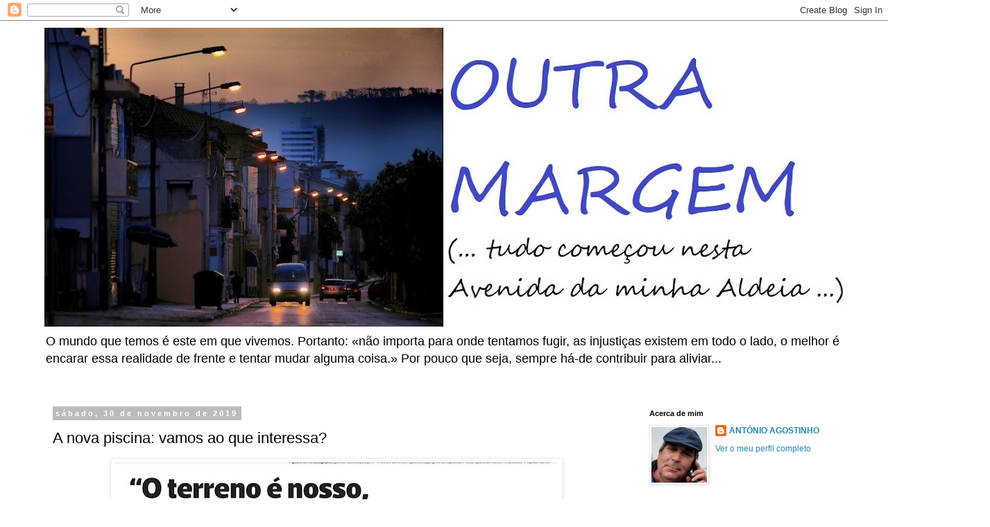

--- FILE ---
content_type: text/html; charset=UTF-8
request_url: https://outramargem-visor.blogspot.com/2019/11/a-nova-piscina-vamos-ao-que-interessa.html
body_size: 39606
content:
<!DOCTYPE html>
<html class='v2' dir='ltr' lang='pt-PT'>
<head>
<link href='https://www.blogger.com/static/v1/widgets/4128112664-css_bundle_v2.css' rel='stylesheet' type='text/css'/>
<meta content='width=1100' name='viewport'/>
<meta content='text/html; charset=UTF-8' http-equiv='Content-Type'/>
<meta content='blogger' name='generator'/>
<link href='https://outramargem-visor.blogspot.com/favicon.ico' rel='icon' type='image/x-icon'/>
<link href='https://outramargem-visor.blogspot.com/2019/11/a-nova-piscina-vamos-ao-que-interessa.html' rel='canonical'/>
<link rel="alternate" type="application/atom+xml" title="OUTRA MARGEM - Atom" href="https://outramargem-visor.blogspot.com/feeds/posts/default" />
<link rel="alternate" type="application/rss+xml" title="OUTRA MARGEM - RSS" href="https://outramargem-visor.blogspot.com/feeds/posts/default?alt=rss" />
<link rel="service.post" type="application/atom+xml" title="OUTRA MARGEM - Atom" href="https://www.blogger.com/feeds/26873290/posts/default" />

<link rel="alternate" type="application/atom+xml" title="OUTRA MARGEM - Atom" href="https://outramargem-visor.blogspot.com/feeds/389100742023455634/comments/default" />
<!--Can't find substitution for tag [blog.ieCssRetrofitLinks]-->
<link href='https://blogger.googleusercontent.com/img/b/R29vZ2xl/AVvXsEhhyphenhyphenZ5fvQhAtzR3EHDrkmhCEaoelkPgB34dTTIlzHXZGFv4CbCUQTz9iDcJfIhidq4Fkch1uReW9P9mxeLY93mMJhjtdpl_lc6JZyWeVR9vAHwtXLt9ARbGb7BKmVuNKmudbssZ/s640/di%25C3%25A1logo.jpg' rel='image_src'/>
<meta content='https://outramargem-visor.blogspot.com/2019/11/a-nova-piscina-vamos-ao-que-interessa.html' property='og:url'/>
<meta content='A nova piscina: vamos ao que interessa?' property='og:title'/>
<meta content='' property='og:description'/>
<meta content='https://blogger.googleusercontent.com/img/b/R29vZ2xl/AVvXsEhhyphenhyphenZ5fvQhAtzR3EHDrkmhCEaoelkPgB34dTTIlzHXZGFv4CbCUQTz9iDcJfIhidq4Fkch1uReW9P9mxeLY93mMJhjtdpl_lc6JZyWeVR9vAHwtXLt9ARbGb7BKmVuNKmudbssZ/w1200-h630-p-k-no-nu/di%25C3%25A1logo.jpg' property='og:image'/>
<title>OUTRA MARGEM: A nova piscina: vamos ao que interessa?</title>
<style id='page-skin-1' type='text/css'><!--
/*
-----------------------------------------------
Blogger Template Style
Name:     Simple
Designer: Blogger
URL:      www.blogger.com
----------------------------------------------- */
/* Content
----------------------------------------------- */
body {
font: normal normal 12px 'Trebuchet MS', Trebuchet, Verdana, sans-serif;
color: #000000;
background: #ffffff none repeat scroll top left;
padding: 0 0 0 0;
}
html body .region-inner {
min-width: 0;
max-width: 100%;
width: auto;
}
h2 {
font-size: 22px;
}
a:link {
text-decoration:none;
color: #2288bb;
}
a:visited {
text-decoration:none;
color: #888888;
}
a:hover {
text-decoration:underline;
color: #33aaff;
}
.body-fauxcolumn-outer .fauxcolumn-inner {
background: transparent none repeat scroll top left;
_background-image: none;
}
.body-fauxcolumn-outer .cap-top {
position: absolute;
z-index: 1;
height: 400px;
width: 100%;
}
.body-fauxcolumn-outer .cap-top .cap-left {
width: 100%;
background: transparent none repeat-x scroll top left;
_background-image: none;
}
.content-outer {
-moz-box-shadow: 0 0 0 rgba(0, 0, 0, .15);
-webkit-box-shadow: 0 0 0 rgba(0, 0, 0, .15);
-goog-ms-box-shadow: 0 0 0 #333333;
box-shadow: 0 0 0 rgba(0, 0, 0, .15);
margin-bottom: 1px;
}
.content-inner {
padding: 10px 40px;
}
.content-inner {
background-color: #ffffff;
}
/* Header
----------------------------------------------- */
.header-outer {
background: transparent none repeat-x scroll 0 -400px;
_background-image: none;
}
.Header h1 {
font: normal normal 40px 'Trebuchet MS',Trebuchet,Verdana,sans-serif;
color: #000000;
text-shadow: 0 0 0 rgba(0, 0, 0, .2);
}
.Header h1 a {
color: #000000;
}
.Header .description {
font-size: 18px;
color: #000000;
}
.header-inner .Header .titlewrapper {
padding: 22px 0;
}
.header-inner .Header .descriptionwrapper {
padding: 0 0;
}
/* Tabs
----------------------------------------------- */
.tabs-inner .section:first-child {
border-top: 0 solid #dddddd;
}
.tabs-inner .section:first-child ul {
margin-top: -1px;
border-top: 1px solid #dddddd;
border-left: 1px solid #dddddd;
border-right: 1px solid #dddddd;
}
.tabs-inner .widget ul {
background: transparent none repeat-x scroll 0 -800px;
_background-image: none;
border-bottom: 1px solid #dddddd;
margin-top: 0;
margin-left: -30px;
margin-right: -30px;
}
.tabs-inner .widget li a {
display: inline-block;
padding: .6em 1em;
font: normal normal 12px 'Trebuchet MS', Trebuchet, Verdana, sans-serif;
color: #000000;
border-left: 1px solid #ffffff;
border-right: 1px solid #dddddd;
}
.tabs-inner .widget li:first-child a {
border-left: none;
}
.tabs-inner .widget li.selected a, .tabs-inner .widget li a:hover {
color: #000000;
background-color: #eeeeee;
text-decoration: none;
}
/* Columns
----------------------------------------------- */
.main-outer {
border-top: 0 solid transparent;
}
.fauxcolumn-left-outer .fauxcolumn-inner {
border-right: 1px solid transparent;
}
.fauxcolumn-right-outer .fauxcolumn-inner {
border-left: 1px solid transparent;
}
/* Headings
----------------------------------------------- */
div.widget > h2,
div.widget h2.title {
margin: 0 0 1em 0;
font: normal bold 11px 'Trebuchet MS',Trebuchet,Verdana,sans-serif;
color: #000000;
}
/* Widgets
----------------------------------------------- */
.widget .zippy {
color: #999999;
text-shadow: 2px 2px 1px rgba(0, 0, 0, .1);
}
.widget .popular-posts ul {
list-style: none;
}
/* Posts
----------------------------------------------- */
h2.date-header {
font: normal bold 11px Arial, Tahoma, Helvetica, FreeSans, sans-serif;
}
.date-header span {
background-color: #bbbbbb;
color: #ffffff;
padding: 0.4em;
letter-spacing: 3px;
margin: inherit;
}
.main-inner {
padding-top: 35px;
padding-bottom: 65px;
}
.main-inner .column-center-inner {
padding: 0 0;
}
.main-inner .column-center-inner .section {
margin: 0 1em;
}
.post {
margin: 0 0 45px 0;
}
h3.post-title, .comments h4 {
font: normal normal 22px 'Trebuchet MS',Trebuchet,Verdana,sans-serif;
margin: .75em 0 0;
}
.post-body {
font-size: 110%;
line-height: 1.4;
position: relative;
}
.post-body img, .post-body .tr-caption-container, .Profile img, .Image img,
.BlogList .item-thumbnail img {
padding: 2px;
background: #ffffff;
border: 1px solid #eeeeee;
-moz-box-shadow: 1px 1px 5px rgba(0, 0, 0, .1);
-webkit-box-shadow: 1px 1px 5px rgba(0, 0, 0, .1);
box-shadow: 1px 1px 5px rgba(0, 0, 0, .1);
}
.post-body img, .post-body .tr-caption-container {
padding: 5px;
}
.post-body .tr-caption-container {
color: #000000;
}
.post-body .tr-caption-container img {
padding: 0;
background: transparent;
border: none;
-moz-box-shadow: 0 0 0 rgba(0, 0, 0, .1);
-webkit-box-shadow: 0 0 0 rgba(0, 0, 0, .1);
box-shadow: 0 0 0 rgba(0, 0, 0, .1);
}
.post-header {
margin: 0 0 1.5em;
line-height: 1.6;
font-size: 90%;
}
.post-footer {
margin: 20px -2px 0;
padding: 5px 10px;
color: #666666;
background-color: #eeeeee;
border-bottom: 1px solid #eeeeee;
line-height: 1.6;
font-size: 90%;
}
#comments .comment-author {
padding-top: 1.5em;
border-top: 1px solid transparent;
background-position: 0 1.5em;
}
#comments .comment-author:first-child {
padding-top: 0;
border-top: none;
}
.avatar-image-container {
margin: .2em 0 0;
}
#comments .avatar-image-container img {
border: 1px solid #eeeeee;
}
/* Comments
----------------------------------------------- */
.comments .comments-content .icon.blog-author {
background-repeat: no-repeat;
background-image: url([data-uri]);
}
.comments .comments-content .loadmore a {
border-top: 1px solid #999999;
border-bottom: 1px solid #999999;
}
.comments .comment-thread.inline-thread {
background-color: #eeeeee;
}
.comments .continue {
border-top: 2px solid #999999;
}
/* Accents
---------------------------------------------- */
.section-columns td.columns-cell {
border-left: 1px solid transparent;
}
.blog-pager {
background: transparent url(https://resources.blogblog.com/blogblog/data/1kt/simple/paging_dot.png) repeat-x scroll top center;
}
.blog-pager-older-link, .home-link,
.blog-pager-newer-link {
background-color: #ffffff;
padding: 5px;
}
.footer-outer {
border-top: 1px dashed #bbbbbb;
}
/* Mobile
----------------------------------------------- */
body.mobile  {
background-size: auto;
}
.mobile .body-fauxcolumn-outer {
background: transparent none repeat scroll top left;
}
.mobile .body-fauxcolumn-outer .cap-top {
background-size: 100% auto;
}
.mobile .content-outer {
-webkit-box-shadow: 0 0 3px rgba(0, 0, 0, .15);
box-shadow: 0 0 3px rgba(0, 0, 0, .15);
}
.mobile .tabs-inner .widget ul {
margin-left: 0;
margin-right: 0;
}
.mobile .post {
margin: 0;
}
.mobile .main-inner .column-center-inner .section {
margin: 0;
}
.mobile .date-header span {
padding: 0.1em 10px;
margin: 0 -10px;
}
.mobile h3.post-title {
margin: 0;
}
.mobile .blog-pager {
background: transparent none no-repeat scroll top center;
}
.mobile .footer-outer {
border-top: none;
}
.mobile .main-inner, .mobile .footer-inner {
background-color: #ffffff;
}
.mobile-index-contents {
color: #000000;
}
.mobile-link-button {
background-color: #2288bb;
}
.mobile-link-button a:link, .mobile-link-button a:visited {
color: #ffffff;
}
.mobile .tabs-inner .section:first-child {
border-top: none;
}
.mobile .tabs-inner .PageList .widget-content {
background-color: #eeeeee;
color: #000000;
border-top: 1px solid #dddddd;
border-bottom: 1px solid #dddddd;
}
.mobile .tabs-inner .PageList .widget-content .pagelist-arrow {
border-left: 1px solid #dddddd;
}

--></style>
<style id='template-skin-1' type='text/css'><!--
body {
min-width: 1232px;
}
.content-outer, .content-fauxcolumn-outer, .region-inner {
min-width: 1232px;
max-width: 1232px;
_width: 1232px;
}
.main-inner .columns {
padding-left: 0;
padding-right: 310px;
}
.main-inner .fauxcolumn-center-outer {
left: 0;
right: 310px;
/* IE6 does not respect left and right together */
_width: expression(this.parentNode.offsetWidth -
parseInt("0") -
parseInt("310px") + 'px');
}
.main-inner .fauxcolumn-left-outer {
width: 0;
}
.main-inner .fauxcolumn-right-outer {
width: 310px;
}
.main-inner .column-left-outer {
width: 0;
right: 100%;
margin-left: -0;
}
.main-inner .column-right-outer {
width: 310px;
margin-right: -310px;
}
#layout {
min-width: 0;
}
#layout .content-outer {
min-width: 0;
width: 800px;
}
#layout .region-inner {
min-width: 0;
width: auto;
}
body#layout div.add_widget {
padding: 8px;
}
body#layout div.add_widget a {
margin-left: 32px;
}
--></style>
<link href='https://www.blogger.com/dyn-css/authorization.css?targetBlogID=26873290&amp;zx=ddec445b-3ae1-4b21-b4b8-6919b398896e' media='none' onload='if(media!=&#39;all&#39;)media=&#39;all&#39;' rel='stylesheet'/><noscript><link href='https://www.blogger.com/dyn-css/authorization.css?targetBlogID=26873290&amp;zx=ddec445b-3ae1-4b21-b4b8-6919b398896e' rel='stylesheet'/></noscript>
<meta name='google-adsense-platform-account' content='ca-host-pub-1556223355139109'/>
<meta name='google-adsense-platform-domain' content='blogspot.com'/>

</head>
<body class='loading variant-simplysimple'>
<div class='navbar section' id='navbar' name='Navbar'><div class='widget Navbar' data-version='1' id='Navbar1'><script type="text/javascript">
    function setAttributeOnload(object, attribute, val) {
      if(window.addEventListener) {
        window.addEventListener('load',
          function(){ object[attribute] = val; }, false);
      } else {
        window.attachEvent('onload', function(){ object[attribute] = val; });
      }
    }
  </script>
<div id="navbar-iframe-container"></div>
<script type="text/javascript" src="https://apis.google.com/js/platform.js"></script>
<script type="text/javascript">
      gapi.load("gapi.iframes:gapi.iframes.style.bubble", function() {
        if (gapi.iframes && gapi.iframes.getContext) {
          gapi.iframes.getContext().openChild({
              url: 'https://www.blogger.com/navbar/26873290?po\x3d389100742023455634\x26origin\x3dhttps://outramargem-visor.blogspot.com',
              where: document.getElementById("navbar-iframe-container"),
              id: "navbar-iframe"
          });
        }
      });
    </script><script type="text/javascript">
(function() {
var script = document.createElement('script');
script.type = 'text/javascript';
script.src = '//pagead2.googlesyndication.com/pagead/js/google_top_exp.js';
var head = document.getElementsByTagName('head')[0];
if (head) {
head.appendChild(script);
}})();
</script>
</div></div>
<div class='body-fauxcolumns'>
<div class='fauxcolumn-outer body-fauxcolumn-outer'>
<div class='cap-top'>
<div class='cap-left'></div>
<div class='cap-right'></div>
</div>
<div class='fauxborder-left'>
<div class='fauxborder-right'></div>
<div class='fauxcolumn-inner'>
</div>
</div>
<div class='cap-bottom'>
<div class='cap-left'></div>
<div class='cap-right'></div>
</div>
</div>
</div>
<div class='content'>
<div class='content-fauxcolumns'>
<div class='fauxcolumn-outer content-fauxcolumn-outer'>
<div class='cap-top'>
<div class='cap-left'></div>
<div class='cap-right'></div>
</div>
<div class='fauxborder-left'>
<div class='fauxborder-right'></div>
<div class='fauxcolumn-inner'>
</div>
</div>
<div class='cap-bottom'>
<div class='cap-left'></div>
<div class='cap-right'></div>
</div>
</div>
</div>
<div class='content-outer'>
<div class='content-cap-top cap-top'>
<div class='cap-left'></div>
<div class='cap-right'></div>
</div>
<div class='fauxborder-left content-fauxborder-left'>
<div class='fauxborder-right content-fauxborder-right'></div>
<div class='content-inner'>
<header>
<div class='header-outer'>
<div class='header-cap-top cap-top'>
<div class='cap-left'></div>
<div class='cap-right'></div>
</div>
<div class='fauxborder-left header-fauxborder-left'>
<div class='fauxborder-right header-fauxborder-right'></div>
<div class='region-inner header-inner'>
<div class='header section' id='header' name='Cabeçalho'><div class='widget Header' data-version='1' id='Header1'>
<div id='header-inner'>
<a href='https://outramargem-visor.blogspot.com/' style='display: block'>
<img alt='OUTRA MARGEM' height='431px; ' id='Header1_headerimg' src='https://blogger.googleusercontent.com/img/a/AVvXsEjVXBcGX_0P9ubZA-5T0MsEjB_LkjUhfd3cwVVpd0uB10lgzos3HYWcge7uIxSdp3cDRbHXJkAO_Mnl8RCFf9Znnb17mw0rf5SpPxuZ2GWMLSA1LkcumNpfxMulRu3vNqGiODlGXZDZYOhP6Y24jByj4074oSDtW4xXLyowBCwal-1NXuYfY77D=s1152' style='display: block' width='1152px; '/>
</a>
<div class='descriptionwrapper'>
<p class='description'><span>O mundo que temos é este em que vivemos. Portanto: &#171;não importa para onde tentamos fugir, as injustiças existem em todo o lado, o melhor é encarar essa realidade de frente e tentar mudar alguma coisa.&#187; Por pouco que seja, sempre há-de contribuir para aliviar...
</span></p>
</div>
</div>
</div></div>
</div>
</div>
<div class='header-cap-bottom cap-bottom'>
<div class='cap-left'></div>
<div class='cap-right'></div>
</div>
</div>
</header>
<div class='tabs-outer'>
<div class='tabs-cap-top cap-top'>
<div class='cap-left'></div>
<div class='cap-right'></div>
</div>
<div class='fauxborder-left tabs-fauxborder-left'>
<div class='fauxborder-right tabs-fauxborder-right'></div>
<div class='region-inner tabs-inner'>
<div class='tabs no-items section' id='crosscol' name='Entre colunas'></div>
<div class='tabs no-items section' id='crosscol-overflow' name='Cross-Column 2'></div>
</div>
</div>
<div class='tabs-cap-bottom cap-bottom'>
<div class='cap-left'></div>
<div class='cap-right'></div>
</div>
</div>
<div class='main-outer'>
<div class='main-cap-top cap-top'>
<div class='cap-left'></div>
<div class='cap-right'></div>
</div>
<div class='fauxborder-left main-fauxborder-left'>
<div class='fauxborder-right main-fauxborder-right'></div>
<div class='region-inner main-inner'>
<div class='columns fauxcolumns'>
<div class='fauxcolumn-outer fauxcolumn-center-outer'>
<div class='cap-top'>
<div class='cap-left'></div>
<div class='cap-right'></div>
</div>
<div class='fauxborder-left'>
<div class='fauxborder-right'></div>
<div class='fauxcolumn-inner'>
</div>
</div>
<div class='cap-bottom'>
<div class='cap-left'></div>
<div class='cap-right'></div>
</div>
</div>
<div class='fauxcolumn-outer fauxcolumn-left-outer'>
<div class='cap-top'>
<div class='cap-left'></div>
<div class='cap-right'></div>
</div>
<div class='fauxborder-left'>
<div class='fauxborder-right'></div>
<div class='fauxcolumn-inner'>
</div>
</div>
<div class='cap-bottom'>
<div class='cap-left'></div>
<div class='cap-right'></div>
</div>
</div>
<div class='fauxcolumn-outer fauxcolumn-right-outer'>
<div class='cap-top'>
<div class='cap-left'></div>
<div class='cap-right'></div>
</div>
<div class='fauxborder-left'>
<div class='fauxborder-right'></div>
<div class='fauxcolumn-inner'>
</div>
</div>
<div class='cap-bottom'>
<div class='cap-left'></div>
<div class='cap-right'></div>
</div>
</div>
<!-- corrects IE6 width calculation -->
<div class='columns-inner'>
<div class='column-center-outer'>
<div class='column-center-inner'>
<div class='main section' id='main' name='Principal'><div class='widget Blog' data-version='1' id='Blog1'>
<div class='blog-posts hfeed'>

          <div class="date-outer">
        
<h2 class='date-header'><span>sábado, 30 de novembro de 2019</span></h2>

          <div class="date-posts">
        
<div class='post-outer'>
<div class='post hentry uncustomized-post-template' itemprop='blogPost' itemscope='itemscope' itemtype='http://schema.org/BlogPosting'>
<meta content='https://blogger.googleusercontent.com/img/b/R29vZ2xl/AVvXsEhhyphenhyphenZ5fvQhAtzR3EHDrkmhCEaoelkPgB34dTTIlzHXZGFv4CbCUQTz9iDcJfIhidq4Fkch1uReW9P9mxeLY93mMJhjtdpl_lc6JZyWeVR9vAHwtXLt9ARbGb7BKmVuNKmudbssZ/s640/di%25C3%25A1logo.jpg' itemprop='image_url'/>
<meta content='26873290' itemprop='blogId'/>
<meta content='389100742023455634' itemprop='postId'/>
<a name='389100742023455634'></a>
<h3 class='post-title entry-title' itemprop='name'>
A nova piscina: vamos ao que interessa?
</h3>
<div class='post-header'>
<div class='post-header-line-1'></div>
</div>
<div class='post-body entry-content' id='post-body-389100742023455634' itemprop='description articleBody'>
<div dir="ltr" style="text-align: left;" trbidi="on">
<table align="center" cellpadding="0" cellspacing="0" class="tr-caption-container" style="margin-left: auto; margin-right: auto; text-align: center;"><tbody>
<tr><td style="text-align: center;"><a href="https://blogger.googleusercontent.com/img/b/R29vZ2xl/AVvXsEhhyphenhyphenZ5fvQhAtzR3EHDrkmhCEaoelkPgB34dTTIlzHXZGFv4CbCUQTz9iDcJfIhidq4Fkch1uReW9P9mxeLY93mMJhjtdpl_lc6JZyWeVR9vAHwtXLt9ARbGb7BKmVuNKmudbssZ/s1600/di%25C3%25A1logo.jpg" imageanchor="1" style="margin-left: auto; margin-right: auto;"><img border="0" data-original-height="674" data-original-width="921" height="468" src="https://blogger.googleusercontent.com/img/b/R29vZ2xl/AVvXsEhhyphenhyphenZ5fvQhAtzR3EHDrkmhCEaoelkPgB34dTTIlzHXZGFv4CbCUQTz9iDcJfIhidq4Fkch1uReW9P9mxeLY93mMJhjtdpl_lc6JZyWeVR9vAHwtXLt9ARbGb7BKmVuNKmudbssZ/s640/di%25C3%25A1logo.jpg" width="640" /></a></td></tr>
<tr><td class="tr-caption" style="text-align: center;">Via <a href="https://www.asbeiras.pt/">Diário as Beiras</a></td></tr>
</tbody></table>
<h2 style="background-color: white; font-stretch: normal; font-variant-east-asian: normal; font-variant-numeric: normal; font-weight: normal; line-height: normal; margin: 0.75em 0px 0px; position: relative; text-align: left;">
<span style="font-family: &quot;verdana&quot; , sans-serif; font-size: large;"><a href="https://outramargem-visor.blogspot.com/2019/10/estorias-tipicas-da-figueira.html">"ESTÓRIAS TÍPICAS DA FIGUEIRA"?...</a></span></h2>
<span style="font-family: &quot;verdana&quot; , sans-serif;"><br /></span>
<span style="font-family: &quot;verdana&quot; , sans-serif;"><b>Reunião de Câmara de 15 de Junho de 2019</b></span><br />
<span style="font-family: &quot;verdana&quot; , sans-serif;"><span style="background-color: white;">Carlos Monteiro, :&nbsp;&nbsp;</span><b style="background-color: white;"><a href="https://outramargem-visor.blogspot.com/2019/07/a-nova-piscina.html">&#8220;Concelho não é governado por nenhum clube&#8221;</a></b><span style="background-color: white;">.</span></span><br />
<span style="font-family: &quot;verdana&quot; , sans-serif;"><span style="background-color: white;">Entretanto, vamos ao que verdadeiramente interessa</span><span style="background-color: white;">&nbsp;ao cidadão que se dá ao trabalho de assistir às reuniões camarárias e pensar a cidade.&nbsp;</span></span><br />
<span style="font-family: &quot;verdana&quot; , sans-serif;"><span style="background-color: white;"><b></b></span><span style="background-color: white;"><b>"Quando vai ser construída a nova Piscina?<br />Onde vai ser construída a nova Piscina?<br />Como vai ser financiada a nova Piscina?<br />Quanto custa a nova Piscina?"</b></span></span></div>
<div style='clear: both;'></div>
</div>
<div class='post-footer'>
<div class='post-footer-line post-footer-line-1'>
<span class='post-author vcard'>
Navegado por
<span class='fn' itemprop='author' itemscope='itemscope' itemtype='http://schema.org/Person'>
<meta content='https://www.blogger.com/profile/06098334112989166700' itemprop='url'/>
<a class='g-profile' href='https://www.blogger.com/profile/06098334112989166700' rel='author' title='author profile'>
<span itemprop='name'>ANTÓNIO AGOSTINHO</span>
</a>
</span>
</span>
<span class='post-timestamp'>
às
<meta content='https://outramargem-visor.blogspot.com/2019/11/a-nova-piscina-vamos-ao-que-interessa.html' itemprop='url'/>
<a class='timestamp-link' href='https://outramargem-visor.blogspot.com/2019/11/a-nova-piscina-vamos-ao-que-interessa.html' rel='bookmark' title='permanent link'><abbr class='published' itemprop='datePublished' title='2019-11-30T11:59:00Z'>11:59</abbr></a>
</span>
<span class='post-comment-link'>
</span>
<span class='post-icons'>
<span class='item-action'>
<a href='https://www.blogger.com/email-post/26873290/389100742023455634' title='Enviar a mensagem por correio electrónico'>
<img alt='' class='icon-action' height='13' src='https://resources.blogblog.com/img/icon18_email.gif' width='18'/>
</a>
</span>
<span class='item-control blog-admin pid-2110404989'>
<a href='https://www.blogger.com/post-edit.g?blogID=26873290&postID=389100742023455634&from=pencil' title='Editar mensagem'>
<img alt='' class='icon-action' height='18' src='https://resources.blogblog.com/img/icon18_edit_allbkg.gif' width='18'/>
</a>
</span>
</span>
<div class='post-share-buttons goog-inline-block'>
<a class='goog-inline-block share-button sb-email' href='https://www.blogger.com/share-post.g?blogID=26873290&postID=389100742023455634&target=email' target='_blank' title='Enviar a mensagem por email'><span class='share-button-link-text'>Enviar a mensagem por email</span></a><a class='goog-inline-block share-button sb-blog' href='https://www.blogger.com/share-post.g?blogID=26873290&postID=389100742023455634&target=blog' onclick='window.open(this.href, "_blank", "height=270,width=475"); return false;' target='_blank' title='Dê a sua opinião!'><span class='share-button-link-text'>Dê a sua opinião!</span></a><a class='goog-inline-block share-button sb-twitter' href='https://www.blogger.com/share-post.g?blogID=26873290&postID=389100742023455634&target=twitter' target='_blank' title='Partilhar no X'><span class='share-button-link-text'>Partilhar no X</span></a><a class='goog-inline-block share-button sb-facebook' href='https://www.blogger.com/share-post.g?blogID=26873290&postID=389100742023455634&target=facebook' onclick='window.open(this.href, "_blank", "height=430,width=640"); return false;' target='_blank' title='Partilhar no Facebook'><span class='share-button-link-text'>Partilhar no Facebook</span></a><a class='goog-inline-block share-button sb-pinterest' href='https://www.blogger.com/share-post.g?blogID=26873290&postID=389100742023455634&target=pinterest' target='_blank' title='Partilhar no Pinterest'><span class='share-button-link-text'>Partilhar no Pinterest</span></a>
</div>
</div>
<div class='post-footer-line post-footer-line-2'>
<span class='post-labels'>
</span>
</div>
<div class='post-footer-line post-footer-line-3'>
<span class='post-location'>
</span>
</div>
</div>
</div>
<div class='comments' id='comments'>
<a name='comments'></a>
<h4>Sem comentários:</h4>
<div id='Blog1_comments-block-wrapper'>
<dl class='avatar-comment-indent' id='comments-block'>
</dl>
</div>
<p class='comment-footer'>
<a href='https://www.blogger.com/comment/fullpage/post/26873290/389100742023455634' onclick=''>Enviar um comentário</a>
</p>
</div>
</div>

        </div></div>
      
</div>
<div class='blog-pager' id='blog-pager'>
<span id='blog-pager-newer-link'>
<a class='blog-pager-newer-link' href='https://outramargem-visor.blogspot.com/2019/11/do-avesso-de-antonio-zambujo-e-o-premio.html' id='Blog1_blog-pager-newer-link' title='Mensagem mais recente'>Mensagem mais recente</a>
</span>
<span id='blog-pager-older-link'>
<a class='blog-pager-older-link' href='https://outramargem-visor.blogspot.com/2019/11/outra-margem-um-blogue-que-ja-vem-de_30.html' id='Blog1_blog-pager-older-link' title='Mensagem antiga'>Mensagem antiga</a>
</span>
<a class='home-link' href='https://outramargem-visor.blogspot.com/'>Página inicial</a>
</div>
<div class='clear'></div>
<div class='post-feeds'>
<div class='feed-links'>
Subscrever:
<a class='feed-link' href='https://outramargem-visor.blogspot.com/feeds/389100742023455634/comments/default' target='_blank' type='application/atom+xml'>Enviar feedback (Atom)</a>
</div>
</div>
</div></div>
</div>
</div>
<div class='column-left-outer'>
<div class='column-left-inner'>
<aside>
</aside>
</div>
</div>
<div class='column-right-outer'>
<div class='column-right-inner'>
<aside>
<div class='sidebar section' id='sidebar-right-1'><div class='widget Profile' data-version='1' id='Profile1'>
<h2>Acerca de mim</h2>
<div class='widget-content'>
<a href='https://www.blogger.com/profile/06098334112989166700'><img alt='A minha foto' class='profile-img' height='80' src='//blogger.googleusercontent.com/img/b/R29vZ2xl/AVvXsEjjgQILyoqGLcWLS7NFQvTANm0Y6htnJjfa4TMr-MyErV0Wwf9ZFh6jQOk6OpnMgATYfa4dOHSIVb7Kmhc6KkZyjmOApZ8TK92orD1ad9AgeoKONWFp3QQG9gpiV-dqq6gOZVLojtc489RKXRkUqlIc3fs6rqt1GmsXHEibpZLrGU_S2A/s220/agostinho.jpg' width='80'/></a>
<dl class='profile-datablock'>
<dt class='profile-data'>
<a class='profile-name-link g-profile' href='https://www.blogger.com/profile/06098334112989166700' rel='author' style='background-image: url(//www.blogger.com/img/logo-16.png);'>
ANTÓNIO AGOSTINHO
</a>
</dt>
<dd class='profile-data'>
</dd>
</dl>
<a class='profile-link' href='https://www.blogger.com/profile/06098334112989166700' rel='author'>Ver o meu perfil completo</a>
<div class='clear'></div>
</div>
</div><div class='widget Image' data-version='1' id='Image4'>
<h2>Médalha de Mérito Social, em Prata, atríbuida, por unanimidade,  pelo Município da Figueira da Foz</h2>
<div class='widget-content'>
<a href='https://outramargem-visor.blogspot.com/2025/06/outra-margem-e-sobretudo-o-meu-arquivo.html'>
<img alt='Médalha de Mérito Social, em Prata, atríbuida, por unanimidade,  pelo Município da Figueira da Foz' height='158' id='Image4_img' src='https://blogger.googleusercontent.com/img/a/AVvXsEjYiih-auSMrqziZC-Wkpa4ngN2kgPtFFiXV-1wzyilLP0gG5p1Ad_19E5whlWZtxJeVUG4xI4DvZ0lV-W34waZd6tbKJIlIsD3Cv4RL4Rhq2uQWpg9OyddKo1kkv-wHI8xDbZSh4v2QyFdFZzxzg_EHOpOqymmqoEcYqpJFyZ-EwMDFSBwIAV_=s158' width='157'/>
</a>
<br/>
<span class='caption'>Reunião de 20 de Junho de 2025</span>
</div>
<div class='clear'></div>
</div><div class='widget Text' data-version='1' id='Text1'>
<h2 class='title'>... &#171;o Poeta da Cova e Gala&#187; (Junho de 2025)</h2>
<div class='widget-content'>
Sou filho de um pescador e de uma peixeira. 
Nasci a 5 de Janeiro de 1954, na casa então da minha avó Rosa Maia, sita na Avenida 12 Julho, nº. 103, na Gala, na altura, uma Aldeia que não tinha nome no mapa nem, tanto quanto consegui apurar, o povoado qualquer referência, de área, ou de população (nem, sequer, no exaustivo PORTUGAL ANTIGO E MODERNO, dicionário de Augusto Pinho Leal [1873]). 
No início dos anos sessenta do século passado fiz a instrução primária na Escola Primária da Gala. Daí, fui dos poucos a prosseguir os estudos na Bernardino Machado, na cidade da Figueira da Foz, que era para onde podiam seguir os remediados do meu tempo (os mais pobres ficavam pela primária e iam para a pesca. Os dois mais afortunados seguiram estudos no Liceu), onde consegui completar o Curso Geral do Comércio, que foi uma ferramenta fundamental na gestão da minha vida. 
Na vida profissional, muito jovem, ao mesmo tempo que estudava de dia, fui pescador e marisqueiro no rio Mondego à noite, para contribuir para o sustento da família, num período em que o meu Pai, que morreu em Junho de 1974, apenas com 47 anos de idade, esteve desempregado. 
Na altura, segunda metade dos anos sessenta do século passado, não existia subsídio de desemprego ou qualquer outro apoio social. Quem não conseguia sobreviver com o trabalho, estava condenado à miséria. 
Completado o Curso Geral de Comércio a minha vida profissional prosseguiu: por conta de outrem, fui empregado de escritório, funcionário da EDP, ajudante de despachante oficial e segurança privado. 
Por conta própria e como sócio, estive ligado à hotelaria e similares dez anos. 
Ao mesmo tempo fui jornalista. Na década de setenta e oitenta do século passado fui redactor e chefe de redacção do semanário Barca Nova e correspondente na Figueira da Foz do Jornal O Diário. Passei como colaborador, pelo Linha do Oeste, Rádio Foz do Mondego, Rádio Maiorca, Rádio Beira Litoral, Diário de Coimbra, Diário as Beiras, revista Óbvia e fui responsável pela edição do Boletim do Centro Social da Cova e Gala durante anos. No dia 25 de Abril de 2006 criei o blogue OUTRA MARGEM. Desde esse dia a actividade deste (meu) diário e arquivo informativo, especialmente o registo da actividade política, cultural e social do concelho, para desgosto e preocupação de alguns, "mantém-se em antena". 
Também desde muito novo, percorri um longo percurso no associativismo, sindicalismo, sector social e na política. Nos anos setenta do século passado integrei o GAU-Grupo de Acção Unida, um grupo de jovens ligado à Igreja Católica, que desenvolvia acções no campo cultural (música e teatro) e de cidadania junto da população (por exemplo, limpeza das praias e de alguns lugares da Cova e Gala, na altura autênticas lixeiras - não havia esgotos, nem recolha de lixo organizada, como hoje a conhecemos, pela Câmara Municipal). 
No associativismo, fui dirigente cerca de quarenta anos. Comecei aos 16 anos no Desportivo Clube Marítimo da Gala e integrei os órgãos sociais do Grupo Desportivo Cova-Gala cerca de 3 décadas. 
No sindicalismo, fui delegado e dirigente sindical no Sindicato dos Empregados de Escritório do Distrito de Coimbra na década de setenta e oitenta do século passado. 
No sector social, fiz parte da Direcção do Centro Social da Cova e Gala, no início do século XXI, fazendo parte do elenco directivo em dois mandatos. 
Neste momento, pertenço ao Conselho Geral da Associação Humanitária dos Bombeiros Voluntários da Figueira da Foz, agremiação de que sou sócio há cinquenta anos. 
Na política comecei igualmente muito novo. A minha militância política passou pelo Movimento Democrático Português/Comissão Democrática Eleitoral (MDP/CDE) e, depois, pelo Partido Comunista Português, onde militei cerca de meia dúzia de anos. 
Desde 1983 que não tenho vínculo partidário. 
Nas primeiras eleições autárquicas a seguir ao 25 de Abril de 1974, quando ainda não havia a freguesia de S. Pedro, integrei as listas APU à freguesia de Lavos. 
Nas eleições de 1985, já com a freguesia de S. Pedro criada por desanexação de territórios de Lavos e São Julião, fiz parte da Lista Independente de S. Pedro. Por um mero acaso (ou talvez não...), eu, que sempre pertenci a listas perdedoras, em 1985, fui o número dois da LISP às primeiras eleições locais para a escolha do primeiro executivo da então novel freguesia de São Pedro. 
Os Independentes ganharam, na única vez em que senti "o gosto da vitória" numas eleições políticas. Como consequência, Domingos São Marcos Laureano, 1º. nome da lista, foi o primeiro Presidente da Freguesia de São Pedro. Eu, 2º. nome da lista, fui o primeiro (e primeiro) Secretário. Manuel Capote, foi o primeiro Tesoureiro. Esta foi a composição do primeiro executivo da Freguesia de São Pedro. Dos três, vivo, só resto eu. 
Em 2005, fui "cabeça de lista" pela CDU em S. Pedro e consegui ser eleito membro da Assembleia de freguesia no mandato que terminou em 2009. 
Em 2021, além de mandatário para a comunicação social da Candidatura CDU às autárquicas desse ano, fui o número cinco da LISTA CDU à Câmara Municipal da Figueira da Foz. 
Em 2022, por escolha e convite do Presidente da Câmara Municipal da Figueira da Foz, Doutor Pedro Santana Lopes, fiz parte com a jornalista Maria João Carvalho, de uma Comissão de Cultura, responsável pelas Comemorações da Elevação da Figueira da Foz a Vila e a Cidade, que teve como Coordenador o prestigiado Livreiro Antiquário Miguel de Carvalho. 
Em 2024, publiquei 𝐎 𝐃𝐢𝐚 𝐝𝐞 𝐓𝐨𝐝𝐨𝐬 𝐝𝐨𝐬 𝐒𝐨𝐧𝐡𝐨𝐬 𝐝𝐨 𝐌𝐮𝐧𝐝𝐨, u𝗺 𝗽𝗲𝗾𝘂𝗲𝗻𝗼 𝗹𝗶𝘃𝗿𝗼 𝗰𝗼𝗺 𝘀𝗼𝗻𝗵𝗼𝘀 𝗲𝗻𝗼𝗿𝗺𝗲𝘀 - edição municipal da Biblioteca e Museu Municipais -, uma reflexão sobre a Revolução dos Cravos, a partir da experiência de vida do Autor, antes e depois de 1974. 
Inseriu-se nas comemorações dos 50 anos daquele &#8220;dia inicial inteiro e limpo&#8221; na Figueira da Foz. 
Neste momento, depois de quase 50 anos de trabalho e 44 anos completos de carreira contributiva para a Segurança Social, vivo como sempre vivi: a gerir, sem dramas, aflições ou angústias, mas, criteriosamente, os parcos euros da reforma, esperando ter ainda alguns anos de vida para poder acompanhar a minha filha e o crescimento do meu neto, neste momento com 4 anos, que é, ao mesmo tempo, a maior felicidade e a maior preocupação, face ao rumo que estamos a tomar como Povo e como Sociedade. 
O que sou, devo-o às minhas avós, ao meu Pai e à minha Mãe. Mas, também aproveitei bem a generosidade, os ensinamentos e a experiência vivida, ao privar, entre muitos outros, com Leitão Fernandes, Joaquim Namorado, Gilberto Branco Vasco, Cerqueira da Rocha, Mário Neto, José Fernandes Martins, Alzira Fraga, Guije Baltar, Zé Penicheiro, Ruy Alves - pai, Adelino Tavares da Silva, Capitão João Pereira e Manuel Luís Pata, que contribuíram decisivamente para me enriquecer, não só, como ser humano, mas, igualmente sob o ponto de vista cultural.
Uma vida com este percurso vale uma Médalha de Mérito Social, em Prata?
Na opinião da Câmara Municipal da Figueira da Foz, a minha cidade, por unanimidade, valeu.
</div>
<div class='clear'></div>
</div><div class='widget Image' data-version='1' id='Image11'>
<h2>O DIA DE TODOS OS SONHOS DO MUNDO</h2>
<div class='widget-content'>
<a href='https://www.facebook.com/antonio.agostinho.16/posts/pfbid0UmRCCcoYntvN2v8KfPbceuaw9fMn26bas58vtZZbdxvf9Mffnap4xapbpc1uL9p7l'>
<img alt='O DIA DE TODOS OS SONHOS DO MUNDO' height='241' id='Image11_img' src='https://blogger.googleusercontent.com/img/a/AVvXsEhfjYPN0sAtFFWbX4pAVgQzKv8P0ZhMK4NoxUpxbDY6YOfwjfGog4HSIv8SUR88ENRpnEMbLpmTj8YLm86o8KPXXyQRf7W70l77P9bjzLoxGM5p0FNrJzOICY8WcDJaOZBC892vCFebTeCgzz53PPLouxKVfQB9d22WEEHdJdSSnXwkEIkmUWOn=s250' width='250'/>
</a>
<br/>
<span class='caption'>Encontra-se à venda, na Biblioteca e Museu Municipais, a mais recente edição municipal. &#8220;O Dia de Todos os Sonhos do Mundo&#8221;, da autoria do blogger e ex-jornalista António Agostinho, é uma reflexão sobre a Revolução dos Cravos, a partir da experiência de vida do Autor, antes e depois de 1974, e insere-se nas comemorações dos 50 anos daquele &#8220;dia inicial inteiro e limpo&#8221;. </span>
</div>
<div class='clear'></div>
</div><div class='widget Stats' data-version='1' id='Stats1'>
<h2>ESTATÍSTICA BLOGGER (DESDE MAIO DE 2009)</h2>
<div class='widget-content'>
<div id='Stats1_content' style='display: none;'>
<script src='https://www.gstatic.com/charts/loader.js' type='text/javascript'></script>
<span id='Stats1_sparklinespan' style='display:inline-block; width:75px; height:30px'></span>
<span class='counter-wrapper text-counter-wrapper' id='Stats1_totalCount'>
</span>
<div class='clear'></div>
</div>
</div>
</div><div class='widget Image' data-version='1' id='Image7'>
<h2>O Cabedelo ficou assim por vontade e decisão dos políticos</h2>
<div class='widget-content'>
<a href='https://www.facebook.com/antonio.agostinho.16/videos/1005689156731486'>
<img alt='O Cabedelo ficou assim por vontade e decisão dos políticos' height='139' id='Image7_img' src='https://blogger.googleusercontent.com/img/a/AVvXsEhU81Adi6LpqAWRYiOwxrJ-mVd8uxe7PsGyNN0_bu8dEW_47Se2niTbCse92Ukc82EcSXt8bymFsBssNwE83omyLvc_JVKWbqdOOg8_NVR7WWPKCc0UXQALPh_BWaE1hFQUhOmQrW5qtlhXb64yDJPRM1z0X0tO7RS_9kSTJR61GGYClQjn5w=s250' width='250'/>
</a>
<br/>
<span class='caption'>Por mais anos que passem não podemos esquecer: foi um atentado ambiental, o que é inaceitável,  o desperdício de cerca de 7 milhões de euros numa obra ineficaz e inútil, como a que fizeram no Cabedelo. Sem pensamento e sem estratégia criaram problemas a esta zona do território concelhio. Mais palavras? Para quê?</span>
</div>
<div class='clear'></div>
</div><div class='widget Image' data-version='1' id='Image8'>
<h2>A barra da Figueira está assim por vontade dos homens</h2>
<div class='widget-content'>
<a href='https://outramargem-visor.blogspot.com/2015/10/a-barra-da-figueira-esta-assim-por.html'>
<img alt='A barra da Figueira está assim por vontade dos homens' height='137' id='Image8_img' src='https://blogger.googleusercontent.com/img/a/AVvXsEiuh9r_7ZBZwErZJj7eSZOQs3OgSI2c9Ys2rLPglJMCOopinAZErfsSf-GI9EozWQnuG1KM4kN8rhelzGPTRdygi8pNQMr-vZ_ZcovMGkEq30rutkwV4rY9qFaeAC7H-WVSZoPY7_JR0rwbvwO2yIVOem3FkoW6gByza4SaWl32_NaovjQPdg=s250' width='250'/>
</a>
<br/>
<span class='caption'>Devido à impossibilidade de aceder aos estudos mais recentes sobre o Porto Comercial, pelas razões anteriormente mencionadas, não foi possível a Manuel Traveira conhecer a razão pela qual, tanto nas obras interiores, realizadas na década de 1980 e 1990 do século XX, como nas obras exteriores do prolongamento do molhe norte iniciadas em 2008, se tenha optado por rumos diferentes dos sugeridos no plano geral de melhoramentos realizado pelo LNEC. Todavia, segundo o SOS Cabedelo, o relatório do Grupo de Trabalho do Litoral (GTL) prevê a adopção de sistemas de transposição sedimentar" na barra da Figueira - 1,1Mm3 em cada ano - um circuito altenativo à passagem das areias na frente da barra que provocam a rebentação na entrada do Porto Comercial.  O Programa da Orla Costeira (POC), agora em discussão à porta fechada, em vez de avançar para a solução refugia-se na intenção das avaliações custo-benefício agravando o prejuízo a cada dia que passa. "É urgente demonstrar às pessoas que existe um problema muito grave mas que tem solução. Basta de tanta mentira."</span>
</div>
<div class='clear'></div>
</div><div class='widget Text' data-version='1' id='Text2'>
<h2 class='title'>Fotos</h2>
<div class='widget-content'>
<span style="font-family:Georgia, serif;"><b>Algumas das fotos publicadas são retiradas da internet. Se o autor de qualquer foto discordar da publicação, basta informar o facto, que de imediato será retirada.</b></span>
</div>
<div class='clear'></div>
</div><div class='widget Text' data-version='1' id='Text6'>
<h2 class='title'>Comentários</h2>
<div class='widget-content'>
<p style="font-weight: normal; margin-bottom: 0cm;"><span style="font-family:&quot;;"><span =""   style="font-size:13pt;color:#330099;"><b>Quem pode comentar: usuários com Contas do Google.
Mas Contas Google que correspondam a pessoas 
 de verdade, com rosto e responsáveis,  e não a perfis falsos. </b></span></span></p><p style="font-weight: normal; margin-bottom: 0cm;"><span =""  style="font-size:13pt;"><span =""  style="color:#222222;">Porém, os comentários estão sujeitos a moderação, o que não significa estarem sujeitos à concordância do autor</span><span =""  style="color:#222222;">. </span></span></p><p style="margin-bottom: 0cm;"><span =""  style="font-size:13pt;"><b><span =""  style="color:#330099;">Obrigado pela colaboração</span><span =""  style="color:#222222;">.</span></b></span></p>
</div>
<div class='clear'></div>
</div><div class='widget PopularPosts' data-version='1' id='PopularPosts1'>
<h2>&#171;POSTS&#187; MAIS LIDOS NA ÚLTIMA SEMANA</h2>
<div class='widget-content popular-posts'>
<ul>
<li>
<div class='item-content'>
<div class='item-thumbnail'>
<a href='https://outramargem-visor.blogspot.com/2025/12/olga-bras-vai-para-uls-bm.html' target='_blank'>
<img alt='' border='0' src='https://blogger.googleusercontent.com/img/b/R29vZ2xl/AVvXsEiUh0moZc6XbZ1jItukb0wS3MLfpd11vTpVYmuD4UZqrvh8FhSK-W0dMWNmo0Qw7oNK4HaS55LutPe2P0TyNgHeHj7KQ41hm4V4v2uOhosyVnYUbrKJrPh2CjFAMVArgPAnzp_O7OT9LU5-NMgRWWmwSc7MxGZCvkFdWTIhKFBuH7bEd8ZZ38WO/w72-h72-p-k-no-nu/olga%20br%C3%A1s.png'/>
</a>
</div>
<div class='item-title'><a href='https://outramargem-visor.blogspot.com/2025/12/olga-bras-vai-para-uls-bm.html'>Olga Brás vai para a ULS-BM</a></div>
<div class='item-snippet'>&#160;Via Diário as Beiras : &quot;Indigitação foi ontem divulgada, em reunião de câmara, em que também foi anunciada a aprovação da licenciatura...</div>
</div>
<div style='clear: both;'></div>
</li>
<li>
<div class='item-content'>
<div class='item-thumbnail'>
<a href='https://outramargem-visor.blogspot.com/2025/12/a-folha-em-branco.html' target='_blank'>
<img alt='' border='0' src='https://blogger.googleusercontent.com/img/b/R29vZ2xl/AVvXsEhxexQbJIQ78U0IgsNi9uz-yWPUzoFdwSo2keEGk_qC-9H-NzMoeJKDdHRkofM6zI2rIB7PYnqAQE34LUQuMaPpkuneoJrPbjGaLJI0uPcRrkd0IggUO0ZdEtmwSt8xulnh_ZwqH7qWLQCbeY5EyKyje42jd0O6GIC_zcLgV3H7P-YN4EzHkL-f/w72-h72-p-k-no-nu/decl%20int..png'/>
</a>
</div>
<div class='item-title'><a href='https://outramargem-visor.blogspot.com/2025/12/a-folha-em-branco.html'>A folha em branco...</a></div>
<div class='item-snippet'>O momento da folha em branco de  António Filipe , &#160; &#8220;Está aqui a minha lista de clientes&#8221; . Comentário de &#160; Rui Pereira . &#171; Com a questão da...</div>
</div>
<div style='clear: both;'></div>
</li>
<li>
<div class='item-content'>
<div class='item-thumbnail'>
<a href='https://outramargem-visor.blogspot.com/2025/12/hoje-realiza-se-uma-sessao-solene-para.html' target='_blank'>
<img alt='' border='0' src='https://blogger.googleusercontent.com/img/b/R29vZ2xl/AVvXsEiumm2YO8Po5HNpBvdJ7R-qyQBAztmRcinx4VEDUmlS2Iaf-domxHP4n7wjhb1ALgaE9o-MdHNFnNS6gzZcf-s7UhUHHTRfdH77pkfjhGuJfm3IudUXN2oXhuIkn_35oA4OtSQoxS_6XSIb-xmYBSVN229Myt1grDyc0FFbQBd3wQcZZTABuoaA/w72-h72-p-k-no-nu/af.png'/>
</a>
</div>
<div class='item-title'><a href='https://outramargem-visor.blogspot.com/2025/12/hoje-realiza-se-uma-sessao-solene-para.html'>Hoje, realiza-se uma sessão solene para celebrar os  186 anos</a></div>
<div class='item-snippet'>&#160;Via Diário as Beiras</div>
</div>
<div style='clear: both;'></div>
</li>
<li>
<div class='item-content'>
<div class='item-thumbnail'>
<a href='https://outramargem-visor.blogspot.com/2025/12/a-prenda-de-natal.html' target='_blank'>
<img alt='' border='0' src='https://blogger.googleusercontent.com/img/b/R29vZ2xl/AVvXsEgGrh6IlN3zBNsXuwHGnHV-vuUrzrSCvd9nWXN-KUbWjqs7SFwsJKPRXixwnjgnlOqL16yolxdkhnWtGstVhkzydqhFOvAqhY0cd8JD6uBVMWFSrcdphJRRMn4HUlgU14OVd9iKp_oXXhOITGfHtZI1pYph1MlA356ilGmd7dI5qN5AiAHDvAKf/w72-h72-p-k-no-nu/Sem%20t%C3%ADtulo.png'/>
</a>
</div>
<div class='item-title'><a href='https://outramargem-visor.blogspot.com/2025/12/a-prenda-de-natal.html'>A prenda de Natal</a></div>
<div class='item-snippet'>Eduardo Dâmaso, jornalista &quot; Algumas ideias sobre o desfecho da Spinumviva, para lá das cabalas. A primeira é a de que dificilmente ser...</div>
</div>
<div style='clear: both;'></div>
</li>
<li>
<div class='item-content'>
<div class='item-thumbnail'>
<a href='https://outramargem-visor.blogspot.com/2025/12/processo-de-separacao-obriga-reparticao.html' target='_blank'>
<img alt='' border='0' src='https://blogger.googleusercontent.com/img/b/R29vZ2xl/AVvXsEg_4jNgIi5fi4jNpSGf5t-4IuSq19LAFdjvngOGQmOzw3KpNnm-kFB3D3yaQVWT4w83U8tIOL_l8Z20WqQ4Yc3CWzY-1xmWx3SVmviOllDwaAwmwkoGS4msj1jEY67GY6G3aeL2Syeq45pgCXt3Chib0DZu6iVuYZygxp5jnCJ-SXdxPS4zrWni/w72-h72-p-k-no-nu/ooooo.png'/>
</a>
</div>
<div class='item-title'><a href='https://outramargem-visor.blogspot.com/2025/12/processo-de-separacao-obriga-reparticao.html'> Processo de separação obriga à repartição de fundos do saldo de gerência e do Estado    </a></div>
<div class='item-snippet'>Via Diário as Beiras: &quot;Freguesias desagregadas distribuem verbas pelas respetivas juntas&quot;.&#160; Mas, a falta de dinheiro constitui um ...</div>
</div>
<div style='clear: both;'></div>
</li>
<li>
<div class='item-content'>
<div class='item-thumbnail'>
<a href='https://outramargem-visor.blogspot.com/2025/12/o-maior-orcamento-do-municipio-da.html' target='_blank'>
<img alt='' border='0' src='https://blogger.googleusercontent.com/img/b/R29vZ2xl/AVvXsEhqsHdOC13SvJVfUd_U3m86I2193wECdAjcWO5NQwH2ZccTXHTjfGr70GcDoOEzIagff8qHP_6OFUZdBFbiw735DO_v9DjLWoPkcpl5Jj1a6jbw79z3ujWVHMxZTo8zVJxQ4_1xlpDQL3pZgZPaaCRcgNOwcrT-9nsHOcBzMGaENSGCltFx5X-v/w72-h72-p-k-no-nu/or%C3%A7amento.png'/>
</a>
</div>
<div class='item-title'><a href='https://outramargem-visor.blogspot.com/2025/12/o-maior-orcamento-do-municipio-da.html'>"...  o maior Orçamento do Município da Figueira da Foz de sempre"</a></div>
<div class='item-snippet'>Via Diário as Beiras : &quot;entre elogios, críticas e reparos, a maioria FAP viu aprovados os instrumentos financeiros da gestão autárquica...</div>
</div>
<div style='clear: both;'></div>
</li>
<li>
<div class='item-content'>
<div class='item-thumbnail'>
<a href='https://outramargem-visor.blogspot.com/2025/12/bom-2026-para-o-concelho-da-figueira-e.html' target='_blank'>
<img alt='' border='0' src='https://blogger.googleusercontent.com/img/b/R29vZ2xl/AVvXsEhy-MudFsJmwPmshQneIBdU_z5zHkkLxU_JRVMM6rI_6-k-i3Rb_5yu4XLdWxMV5Mnz_k7Jfrf9vJW6uzxobr3dBVOnS5far8Fb5RlYtPso6UL7Y291A6wlPyTYHFRgNmfmWDVwxw6ctL9YGki85lfESSUKIld_yPbjvwy3lOMYQSBZyO2NXnAm/w72-h72-p-k-no-nu/natal.jpg'/>
</a>
</div>
<div class='item-title'><a href='https://outramargem-visor.blogspot.com/2025/12/bom-2026-para-o-concelho-da-figueira-e.html'>Bom 2026 para o concelho da Figueira. E assim sucessivamente...</a></div>
<div class='item-snippet'>Para Santana Lopes,&#160; 2026 será o ano da &#8220;consolidação e conclusão de grandes projetos&#8221; .&#160; Segundo o Diário as Beiras, &quot;por exemplo, o l...</div>
</div>
<div style='clear: both;'></div>
</li>
<li>
<div class='item-content'>
<div class='item-thumbnail'>
<a href='https://outramargem-visor.blogspot.com/2025/12/estamos-9-dias-do-natal.html' target='_blank'>
<img alt='' border='0' src='https://blogger.googleusercontent.com/img/b/R29vZ2xl/AVvXsEiSeMLRi1gMAtQzzY5YZKFumYGykU6R7OQknhdX44lIvEa_gxqowe-vXtGislgQdN5tE6UNrAf75EZG4qKUlI5MlaBKIFPryZRCUlXqqhqFV1RNYYVcxQmhD9hsrwpqtSi4cKsZy1ZcL_pcmp1b8CtM8oecNOJxz8o9Nr0ZvBqHfScxdPKuaKHf/w72-h72-p-k-no-nu/Sem%20t%C3%ADtulo.png'/>
</a>
</div>
<div class='item-title'><a href='https://outramargem-visor.blogspot.com/2025/12/estamos-9-dias-do-natal.html'>Estamos a uma semana do Natal...</a></div>
<div class='item-snippet'>Notícia de ontem,  dia 16 dez.2025 :&#160; O Governo está a preparar um plano de contingência para os aeroportos portugueses para o período de Na...</div>
</div>
<div style='clear: both;'></div>
</li>
<li>
<div class='item-content'>
<div class='item-thumbnail'>
<a href='https://outramargem-visor.blogspot.com/2025/12/bem-vindos-ao-pais-dos-porteiros.html' target='_blank'>
<img alt='' border='0' src='https://blogger.googleusercontent.com/img/b/R29vZ2xl/AVvXsEh5gcDJPNdAcm3ZWGRziw7Q13cyMMV8FXrtSbZThr_rULgtDgjE1Vci6Dc4QVV_4IA685Bi3gFnRbZVtrDllS0tGbig9RDRCn05EhK7JfCoYkxAkUFfD6Ma-b53D7sVq3mn_mg1Q_fufZMl8aPNMKKBQvP6ElsgKoeY-gBpXvK8hZVRpVk8-ifF/w72-h72-p-k-no-nu/porteiros.jpeg'/>
</a>
</div>
<div class='item-title'><a href='https://outramargem-visor.blogspot.com/2025/12/bem-vindos-ao-pais-dos-porteiros.html'>Bem vindos ao País dos porteiros...</a></div>
<div class='item-snippet'>Este País é muito rico e tem muita coisa. Alegadamente, pasme-se, até tem&#160; um partido de porteiros ...&#160; E depois, em tempo de campanhas elei...</div>
</div>
<div style='clear: both;'></div>
</li>
<li>
<div class='item-content'>
<div class='item-thumbnail'>
<a href='https://outramargem-visor.blogspot.com/2025/12/agora-e-tudo-por-gosto.html' target='_blank'>
<img alt='' border='0' src='https://blogger.googleusercontent.com/img/b/R29vZ2xl/AVvXsEgBfroY0yCFsLj7rBTyt88DuGoiY9-Gc3anQzC6l6lEHxoKVoRni9B1CrihUdHDtUygHHNpeapHsEuaCdcRyax1jMmNCVWKehZ1-JCz6XMmEPM7MO0G5Z0a8zNNCXbuMkwO2svha32-1wQf9z8ERLJ6EIinaplSrMhN20kMIHceU59DZzhmXiZ1/w72-h72-p-k-no-nu/gostos.png'/>
</a>
</div>
<div class='item-title'><a href='https://outramargem-visor.blogspot.com/2025/12/agora-e-tudo-por-gosto.html'>Agora é tudo por gosto</a></div>
<div class='item-snippet'>Miguel Esteves Cardoso &quot;Não é só a caligrafia que resiste. Fala-se muito nas redes sociais, mas foi graças às redes sociais que conhece...</div>
</div>
<div style='clear: both;'></div>
</li>
</ul>
<div class='clear'></div>
</div>
</div><div class='widget BlogArchive' data-version='1' id='BlogArchive1'>
<h2>ARQUIVO DO BLOGUE</h2>
<div class='widget-content'>
<div id='ArchiveList'>
<div id='BlogArchive1_ArchiveList'>
<ul class='hierarchy'>
<li class='archivedate collapsed'>
<a class='toggle' href='javascript:void(0)'>
<span class='zippy'>

        &#9658;&#160;
      
</span>
</a>
<a class='post-count-link' href='https://outramargem-visor.blogspot.com/2025/'>
2025
</a>
<span class='post-count' dir='ltr'>(920)</span>
<ul class='hierarchy'>
<li class='archivedate collapsed'>
<a class='toggle' href='javascript:void(0)'>
<span class='zippy'>

        &#9658;&#160;
      
</span>
</a>
<a class='post-count-link' href='https://outramargem-visor.blogspot.com/2025/12/'>
dez. 2025
</a>
<span class='post-count' dir='ltr'>(56)</span>
</li>
</ul>
<ul class='hierarchy'>
<li class='archivedate collapsed'>
<a class='toggle' href='javascript:void(0)'>
<span class='zippy'>

        &#9658;&#160;
      
</span>
</a>
<a class='post-count-link' href='https://outramargem-visor.blogspot.com/2025/11/'>
nov. 2025
</a>
<span class='post-count' dir='ltr'>(87)</span>
</li>
</ul>
<ul class='hierarchy'>
<li class='archivedate collapsed'>
<a class='toggle' href='javascript:void(0)'>
<span class='zippy'>

        &#9658;&#160;
      
</span>
</a>
<a class='post-count-link' href='https://outramargem-visor.blogspot.com/2025/10/'>
out. 2025
</a>
<span class='post-count' dir='ltr'>(55)</span>
</li>
</ul>
<ul class='hierarchy'>
<li class='archivedate collapsed'>
<a class='toggle' href='javascript:void(0)'>
<span class='zippy'>

        &#9658;&#160;
      
</span>
</a>
<a class='post-count-link' href='https://outramargem-visor.blogspot.com/2025/09/'>
set. 2025
</a>
<span class='post-count' dir='ltr'>(63)</span>
</li>
</ul>
<ul class='hierarchy'>
<li class='archivedate collapsed'>
<a class='toggle' href='javascript:void(0)'>
<span class='zippy'>

        &#9658;&#160;
      
</span>
</a>
<a class='post-count-link' href='https://outramargem-visor.blogspot.com/2025/08/'>
ago. 2025
</a>
<span class='post-count' dir='ltr'>(43)</span>
</li>
</ul>
<ul class='hierarchy'>
<li class='archivedate collapsed'>
<a class='toggle' href='javascript:void(0)'>
<span class='zippy'>

        &#9658;&#160;
      
</span>
</a>
<a class='post-count-link' href='https://outramargem-visor.blogspot.com/2025/07/'>
jul. 2025
</a>
<span class='post-count' dir='ltr'>(48)</span>
</li>
</ul>
<ul class='hierarchy'>
<li class='archivedate collapsed'>
<a class='toggle' href='javascript:void(0)'>
<span class='zippy'>

        &#9658;&#160;
      
</span>
</a>
<a class='post-count-link' href='https://outramargem-visor.blogspot.com/2025/06/'>
jun. 2025
</a>
<span class='post-count' dir='ltr'>(67)</span>
</li>
</ul>
<ul class='hierarchy'>
<li class='archivedate collapsed'>
<a class='toggle' href='javascript:void(0)'>
<span class='zippy'>

        &#9658;&#160;
      
</span>
</a>
<a class='post-count-link' href='https://outramargem-visor.blogspot.com/2025/05/'>
mai. 2025
</a>
<span class='post-count' dir='ltr'>(89)</span>
</li>
</ul>
<ul class='hierarchy'>
<li class='archivedate collapsed'>
<a class='toggle' href='javascript:void(0)'>
<span class='zippy'>

        &#9658;&#160;
      
</span>
</a>
<a class='post-count-link' href='https://outramargem-visor.blogspot.com/2025/04/'>
abr. 2025
</a>
<span class='post-count' dir='ltr'>(104)</span>
</li>
</ul>
<ul class='hierarchy'>
<li class='archivedate collapsed'>
<a class='toggle' href='javascript:void(0)'>
<span class='zippy'>

        &#9658;&#160;
      
</span>
</a>
<a class='post-count-link' href='https://outramargem-visor.blogspot.com/2025/03/'>
mar. 2025
</a>
<span class='post-count' dir='ltr'>(133)</span>
</li>
</ul>
<ul class='hierarchy'>
<li class='archivedate collapsed'>
<a class='toggle' href='javascript:void(0)'>
<span class='zippy'>

        &#9658;&#160;
      
</span>
</a>
<a class='post-count-link' href='https://outramargem-visor.blogspot.com/2025/02/'>
fev. 2025
</a>
<span class='post-count' dir='ltr'>(84)</span>
</li>
</ul>
<ul class='hierarchy'>
<li class='archivedate collapsed'>
<a class='toggle' href='javascript:void(0)'>
<span class='zippy'>

        &#9658;&#160;
      
</span>
</a>
<a class='post-count-link' href='https://outramargem-visor.blogspot.com/2025/01/'>
jan. 2025
</a>
<span class='post-count' dir='ltr'>(91)</span>
</li>
</ul>
</li>
</ul>
<ul class='hierarchy'>
<li class='archivedate collapsed'>
<a class='toggle' href='javascript:void(0)'>
<span class='zippy'>

        &#9658;&#160;
      
</span>
</a>
<a class='post-count-link' href='https://outramargem-visor.blogspot.com/2024/'>
2024
</a>
<span class='post-count' dir='ltr'>(1482)</span>
<ul class='hierarchy'>
<li class='archivedate collapsed'>
<a class='toggle' href='javascript:void(0)'>
<span class='zippy'>

        &#9658;&#160;
      
</span>
</a>
<a class='post-count-link' href='https://outramargem-visor.blogspot.com/2024/12/'>
dez. 2024
</a>
<span class='post-count' dir='ltr'>(111)</span>
</li>
</ul>
<ul class='hierarchy'>
<li class='archivedate collapsed'>
<a class='toggle' href='javascript:void(0)'>
<span class='zippy'>

        &#9658;&#160;
      
</span>
</a>
<a class='post-count-link' href='https://outramargem-visor.blogspot.com/2024/11/'>
nov. 2024
</a>
<span class='post-count' dir='ltr'>(122)</span>
</li>
</ul>
<ul class='hierarchy'>
<li class='archivedate collapsed'>
<a class='toggle' href='javascript:void(0)'>
<span class='zippy'>

        &#9658;&#160;
      
</span>
</a>
<a class='post-count-link' href='https://outramargem-visor.blogspot.com/2024/10/'>
out. 2024
</a>
<span class='post-count' dir='ltr'>(153)</span>
</li>
</ul>
<ul class='hierarchy'>
<li class='archivedate collapsed'>
<a class='toggle' href='javascript:void(0)'>
<span class='zippy'>

        &#9658;&#160;
      
</span>
</a>
<a class='post-count-link' href='https://outramargem-visor.blogspot.com/2024/09/'>
set. 2024
</a>
<span class='post-count' dir='ltr'>(126)</span>
</li>
</ul>
<ul class='hierarchy'>
<li class='archivedate collapsed'>
<a class='toggle' href='javascript:void(0)'>
<span class='zippy'>

        &#9658;&#160;
      
</span>
</a>
<a class='post-count-link' href='https://outramargem-visor.blogspot.com/2024/08/'>
ago. 2024
</a>
<span class='post-count' dir='ltr'>(111)</span>
</li>
</ul>
<ul class='hierarchy'>
<li class='archivedate collapsed'>
<a class='toggle' href='javascript:void(0)'>
<span class='zippy'>

        &#9658;&#160;
      
</span>
</a>
<a class='post-count-link' href='https://outramargem-visor.blogspot.com/2024/07/'>
jul. 2024
</a>
<span class='post-count' dir='ltr'>(114)</span>
</li>
</ul>
<ul class='hierarchy'>
<li class='archivedate collapsed'>
<a class='toggle' href='javascript:void(0)'>
<span class='zippy'>

        &#9658;&#160;
      
</span>
</a>
<a class='post-count-link' href='https://outramargem-visor.blogspot.com/2024/06/'>
jun. 2024
</a>
<span class='post-count' dir='ltr'>(114)</span>
</li>
</ul>
<ul class='hierarchy'>
<li class='archivedate collapsed'>
<a class='toggle' href='javascript:void(0)'>
<span class='zippy'>

        &#9658;&#160;
      
</span>
</a>
<a class='post-count-link' href='https://outramargem-visor.blogspot.com/2024/05/'>
mai. 2024
</a>
<span class='post-count' dir='ltr'>(137)</span>
</li>
</ul>
<ul class='hierarchy'>
<li class='archivedate collapsed'>
<a class='toggle' href='javascript:void(0)'>
<span class='zippy'>

        &#9658;&#160;
      
</span>
</a>
<a class='post-count-link' href='https://outramargem-visor.blogspot.com/2024/04/'>
abr. 2024
</a>
<span class='post-count' dir='ltr'>(160)</span>
</li>
</ul>
<ul class='hierarchy'>
<li class='archivedate collapsed'>
<a class='toggle' href='javascript:void(0)'>
<span class='zippy'>

        &#9658;&#160;
      
</span>
</a>
<a class='post-count-link' href='https://outramargem-visor.blogspot.com/2024/03/'>
mar. 2024
</a>
<span class='post-count' dir='ltr'>(139)</span>
</li>
</ul>
<ul class='hierarchy'>
<li class='archivedate collapsed'>
<a class='toggle' href='javascript:void(0)'>
<span class='zippy'>

        &#9658;&#160;
      
</span>
</a>
<a class='post-count-link' href='https://outramargem-visor.blogspot.com/2024/02/'>
fev. 2024
</a>
<span class='post-count' dir='ltr'>(91)</span>
</li>
</ul>
<ul class='hierarchy'>
<li class='archivedate collapsed'>
<a class='toggle' href='javascript:void(0)'>
<span class='zippy'>

        &#9658;&#160;
      
</span>
</a>
<a class='post-count-link' href='https://outramargem-visor.blogspot.com/2024/01/'>
jan. 2024
</a>
<span class='post-count' dir='ltr'>(104)</span>
</li>
</ul>
</li>
</ul>
<ul class='hierarchy'>
<li class='archivedate collapsed'>
<a class='toggle' href='javascript:void(0)'>
<span class='zippy'>

        &#9658;&#160;
      
</span>
</a>
<a class='post-count-link' href='https://outramargem-visor.blogspot.com/2023/'>
2023
</a>
<span class='post-count' dir='ltr'>(1540)</span>
<ul class='hierarchy'>
<li class='archivedate collapsed'>
<a class='toggle' href='javascript:void(0)'>
<span class='zippy'>

        &#9658;&#160;
      
</span>
</a>
<a class='post-count-link' href='https://outramargem-visor.blogspot.com/2023/12/'>
dez. 2023
</a>
<span class='post-count' dir='ltr'>(109)</span>
</li>
</ul>
<ul class='hierarchy'>
<li class='archivedate collapsed'>
<a class='toggle' href='javascript:void(0)'>
<span class='zippy'>

        &#9658;&#160;
      
</span>
</a>
<a class='post-count-link' href='https://outramargem-visor.blogspot.com/2023/11/'>
nov. 2023
</a>
<span class='post-count' dir='ltr'>(141)</span>
</li>
</ul>
<ul class='hierarchy'>
<li class='archivedate collapsed'>
<a class='toggle' href='javascript:void(0)'>
<span class='zippy'>

        &#9658;&#160;
      
</span>
</a>
<a class='post-count-link' href='https://outramargem-visor.blogspot.com/2023/10/'>
out. 2023
</a>
<span class='post-count' dir='ltr'>(127)</span>
</li>
</ul>
<ul class='hierarchy'>
<li class='archivedate collapsed'>
<a class='toggle' href='javascript:void(0)'>
<span class='zippy'>

        &#9658;&#160;
      
</span>
</a>
<a class='post-count-link' href='https://outramargem-visor.blogspot.com/2023/09/'>
set. 2023
</a>
<span class='post-count' dir='ltr'>(123)</span>
</li>
</ul>
<ul class='hierarchy'>
<li class='archivedate collapsed'>
<a class='toggle' href='javascript:void(0)'>
<span class='zippy'>

        &#9658;&#160;
      
</span>
</a>
<a class='post-count-link' href='https://outramargem-visor.blogspot.com/2023/08/'>
ago. 2023
</a>
<span class='post-count' dir='ltr'>(107)</span>
</li>
</ul>
<ul class='hierarchy'>
<li class='archivedate collapsed'>
<a class='toggle' href='javascript:void(0)'>
<span class='zippy'>

        &#9658;&#160;
      
</span>
</a>
<a class='post-count-link' href='https://outramargem-visor.blogspot.com/2023/07/'>
jul. 2023
</a>
<span class='post-count' dir='ltr'>(121)</span>
</li>
</ul>
<ul class='hierarchy'>
<li class='archivedate collapsed'>
<a class='toggle' href='javascript:void(0)'>
<span class='zippy'>

        &#9658;&#160;
      
</span>
</a>
<a class='post-count-link' href='https://outramargem-visor.blogspot.com/2023/06/'>
jun. 2023
</a>
<span class='post-count' dir='ltr'>(127)</span>
</li>
</ul>
<ul class='hierarchy'>
<li class='archivedate collapsed'>
<a class='toggle' href='javascript:void(0)'>
<span class='zippy'>

        &#9658;&#160;
      
</span>
</a>
<a class='post-count-link' href='https://outramargem-visor.blogspot.com/2023/05/'>
mai. 2023
</a>
<span class='post-count' dir='ltr'>(163)</span>
</li>
</ul>
<ul class='hierarchy'>
<li class='archivedate collapsed'>
<a class='toggle' href='javascript:void(0)'>
<span class='zippy'>

        &#9658;&#160;
      
</span>
</a>
<a class='post-count-link' href='https://outramargem-visor.blogspot.com/2023/04/'>
abr. 2023
</a>
<span class='post-count' dir='ltr'>(131)</span>
</li>
</ul>
<ul class='hierarchy'>
<li class='archivedate collapsed'>
<a class='toggle' href='javascript:void(0)'>
<span class='zippy'>

        &#9658;&#160;
      
</span>
</a>
<a class='post-count-link' href='https://outramargem-visor.blogspot.com/2023/03/'>
mar. 2023
</a>
<span class='post-count' dir='ltr'>(158)</span>
</li>
</ul>
<ul class='hierarchy'>
<li class='archivedate collapsed'>
<a class='toggle' href='javascript:void(0)'>
<span class='zippy'>

        &#9658;&#160;
      
</span>
</a>
<a class='post-count-link' href='https://outramargem-visor.blogspot.com/2023/02/'>
fev. 2023
</a>
<span class='post-count' dir='ltr'>(110)</span>
</li>
</ul>
<ul class='hierarchy'>
<li class='archivedate collapsed'>
<a class='toggle' href='javascript:void(0)'>
<span class='zippy'>

        &#9658;&#160;
      
</span>
</a>
<a class='post-count-link' href='https://outramargem-visor.blogspot.com/2023/01/'>
jan. 2023
</a>
<span class='post-count' dir='ltr'>(123)</span>
</li>
</ul>
</li>
</ul>
<ul class='hierarchy'>
<li class='archivedate collapsed'>
<a class='toggle' href='javascript:void(0)'>
<span class='zippy'>

        &#9658;&#160;
      
</span>
</a>
<a class='post-count-link' href='https://outramargem-visor.blogspot.com/2022/'>
2022
</a>
<span class='post-count' dir='ltr'>(1544)</span>
<ul class='hierarchy'>
<li class='archivedate collapsed'>
<a class='toggle' href='javascript:void(0)'>
<span class='zippy'>

        &#9658;&#160;
      
</span>
</a>
<a class='post-count-link' href='https://outramargem-visor.blogspot.com/2022/12/'>
dez. 2022
</a>
<span class='post-count' dir='ltr'>(160)</span>
</li>
</ul>
<ul class='hierarchy'>
<li class='archivedate collapsed'>
<a class='toggle' href='javascript:void(0)'>
<span class='zippy'>

        &#9658;&#160;
      
</span>
</a>
<a class='post-count-link' href='https://outramargem-visor.blogspot.com/2022/11/'>
nov. 2022
</a>
<span class='post-count' dir='ltr'>(122)</span>
</li>
</ul>
<ul class='hierarchy'>
<li class='archivedate collapsed'>
<a class='toggle' href='javascript:void(0)'>
<span class='zippy'>

        &#9658;&#160;
      
</span>
</a>
<a class='post-count-link' href='https://outramargem-visor.blogspot.com/2022/10/'>
out. 2022
</a>
<span class='post-count' dir='ltr'>(133)</span>
</li>
</ul>
<ul class='hierarchy'>
<li class='archivedate collapsed'>
<a class='toggle' href='javascript:void(0)'>
<span class='zippy'>

        &#9658;&#160;
      
</span>
</a>
<a class='post-count-link' href='https://outramargem-visor.blogspot.com/2022/09/'>
set. 2022
</a>
<span class='post-count' dir='ltr'>(130)</span>
</li>
</ul>
<ul class='hierarchy'>
<li class='archivedate collapsed'>
<a class='toggle' href='javascript:void(0)'>
<span class='zippy'>

        &#9658;&#160;
      
</span>
</a>
<a class='post-count-link' href='https://outramargem-visor.blogspot.com/2022/08/'>
ago. 2022
</a>
<span class='post-count' dir='ltr'>(114)</span>
</li>
</ul>
<ul class='hierarchy'>
<li class='archivedate collapsed'>
<a class='toggle' href='javascript:void(0)'>
<span class='zippy'>

        &#9658;&#160;
      
</span>
</a>
<a class='post-count-link' href='https://outramargem-visor.blogspot.com/2022/07/'>
jul. 2022
</a>
<span class='post-count' dir='ltr'>(124)</span>
</li>
</ul>
<ul class='hierarchy'>
<li class='archivedate collapsed'>
<a class='toggle' href='javascript:void(0)'>
<span class='zippy'>

        &#9658;&#160;
      
</span>
</a>
<a class='post-count-link' href='https://outramargem-visor.blogspot.com/2022/06/'>
jun. 2022
</a>
<span class='post-count' dir='ltr'>(125)</span>
</li>
</ul>
<ul class='hierarchy'>
<li class='archivedate collapsed'>
<a class='toggle' href='javascript:void(0)'>
<span class='zippy'>

        &#9658;&#160;
      
</span>
</a>
<a class='post-count-link' href='https://outramargem-visor.blogspot.com/2022/05/'>
mai. 2022
</a>
<span class='post-count' dir='ltr'>(137)</span>
</li>
</ul>
<ul class='hierarchy'>
<li class='archivedate collapsed'>
<a class='toggle' href='javascript:void(0)'>
<span class='zippy'>

        &#9658;&#160;
      
</span>
</a>
<a class='post-count-link' href='https://outramargem-visor.blogspot.com/2022/04/'>
abr. 2022
</a>
<span class='post-count' dir='ltr'>(102)</span>
</li>
</ul>
<ul class='hierarchy'>
<li class='archivedate collapsed'>
<a class='toggle' href='javascript:void(0)'>
<span class='zippy'>

        &#9658;&#160;
      
</span>
</a>
<a class='post-count-link' href='https://outramargem-visor.blogspot.com/2022/03/'>
mar. 2022
</a>
<span class='post-count' dir='ltr'>(131)</span>
</li>
</ul>
<ul class='hierarchy'>
<li class='archivedate collapsed'>
<a class='toggle' href='javascript:void(0)'>
<span class='zippy'>

        &#9658;&#160;
      
</span>
</a>
<a class='post-count-link' href='https://outramargem-visor.blogspot.com/2022/02/'>
fev. 2022
</a>
<span class='post-count' dir='ltr'>(124)</span>
</li>
</ul>
<ul class='hierarchy'>
<li class='archivedate collapsed'>
<a class='toggle' href='javascript:void(0)'>
<span class='zippy'>

        &#9658;&#160;
      
</span>
</a>
<a class='post-count-link' href='https://outramargem-visor.blogspot.com/2022/01/'>
jan. 2022
</a>
<span class='post-count' dir='ltr'>(142)</span>
</li>
</ul>
</li>
</ul>
<ul class='hierarchy'>
<li class='archivedate collapsed'>
<a class='toggle' href='javascript:void(0)'>
<span class='zippy'>

        &#9658;&#160;
      
</span>
</a>
<a class='post-count-link' href='https://outramargem-visor.blogspot.com/2021/'>
2021
</a>
<span class='post-count' dir='ltr'>(1787)</span>
<ul class='hierarchy'>
<li class='archivedate collapsed'>
<a class='toggle' href='javascript:void(0)'>
<span class='zippy'>

        &#9658;&#160;
      
</span>
</a>
<a class='post-count-link' href='https://outramargem-visor.blogspot.com/2021/12/'>
dez. 2021
</a>
<span class='post-count' dir='ltr'>(158)</span>
</li>
</ul>
<ul class='hierarchy'>
<li class='archivedate collapsed'>
<a class='toggle' href='javascript:void(0)'>
<span class='zippy'>

        &#9658;&#160;
      
</span>
</a>
<a class='post-count-link' href='https://outramargem-visor.blogspot.com/2021/11/'>
nov. 2021
</a>
<span class='post-count' dir='ltr'>(134)</span>
</li>
</ul>
<ul class='hierarchy'>
<li class='archivedate collapsed'>
<a class='toggle' href='javascript:void(0)'>
<span class='zippy'>

        &#9658;&#160;
      
</span>
</a>
<a class='post-count-link' href='https://outramargem-visor.blogspot.com/2021/10/'>
out. 2021
</a>
<span class='post-count' dir='ltr'>(134)</span>
</li>
</ul>
<ul class='hierarchy'>
<li class='archivedate collapsed'>
<a class='toggle' href='javascript:void(0)'>
<span class='zippy'>

        &#9658;&#160;
      
</span>
</a>
<a class='post-count-link' href='https://outramargem-visor.blogspot.com/2021/09/'>
set. 2021
</a>
<span class='post-count' dir='ltr'>(113)</span>
</li>
</ul>
<ul class='hierarchy'>
<li class='archivedate collapsed'>
<a class='toggle' href='javascript:void(0)'>
<span class='zippy'>

        &#9658;&#160;
      
</span>
</a>
<a class='post-count-link' href='https://outramargem-visor.blogspot.com/2021/08/'>
ago. 2021
</a>
<span class='post-count' dir='ltr'>(119)</span>
</li>
</ul>
<ul class='hierarchy'>
<li class='archivedate collapsed'>
<a class='toggle' href='javascript:void(0)'>
<span class='zippy'>

        &#9658;&#160;
      
</span>
</a>
<a class='post-count-link' href='https://outramargem-visor.blogspot.com/2021/07/'>
jul. 2021
</a>
<span class='post-count' dir='ltr'>(143)</span>
</li>
</ul>
<ul class='hierarchy'>
<li class='archivedate collapsed'>
<a class='toggle' href='javascript:void(0)'>
<span class='zippy'>

        &#9658;&#160;
      
</span>
</a>
<a class='post-count-link' href='https://outramargem-visor.blogspot.com/2021/06/'>
jun. 2021
</a>
<span class='post-count' dir='ltr'>(134)</span>
</li>
</ul>
<ul class='hierarchy'>
<li class='archivedate collapsed'>
<a class='toggle' href='javascript:void(0)'>
<span class='zippy'>

        &#9658;&#160;
      
</span>
</a>
<a class='post-count-link' href='https://outramargem-visor.blogspot.com/2021/05/'>
mai. 2021
</a>
<span class='post-count' dir='ltr'>(182)</span>
</li>
</ul>
<ul class='hierarchy'>
<li class='archivedate collapsed'>
<a class='toggle' href='javascript:void(0)'>
<span class='zippy'>

        &#9658;&#160;
      
</span>
</a>
<a class='post-count-link' href='https://outramargem-visor.blogspot.com/2021/04/'>
abr. 2021
</a>
<span class='post-count' dir='ltr'>(185)</span>
</li>
</ul>
<ul class='hierarchy'>
<li class='archivedate collapsed'>
<a class='toggle' href='javascript:void(0)'>
<span class='zippy'>

        &#9658;&#160;
      
</span>
</a>
<a class='post-count-link' href='https://outramargem-visor.blogspot.com/2021/03/'>
mar. 2021
</a>
<span class='post-count' dir='ltr'>(173)</span>
</li>
</ul>
<ul class='hierarchy'>
<li class='archivedate collapsed'>
<a class='toggle' href='javascript:void(0)'>
<span class='zippy'>

        &#9658;&#160;
      
</span>
</a>
<a class='post-count-link' href='https://outramargem-visor.blogspot.com/2021/02/'>
fev. 2021
</a>
<span class='post-count' dir='ltr'>(148)</span>
</li>
</ul>
<ul class='hierarchy'>
<li class='archivedate collapsed'>
<a class='toggle' href='javascript:void(0)'>
<span class='zippy'>

        &#9658;&#160;
      
</span>
</a>
<a class='post-count-link' href='https://outramargem-visor.blogspot.com/2021/01/'>
jan. 2021
</a>
<span class='post-count' dir='ltr'>(164)</span>
</li>
</ul>
</li>
</ul>
<ul class='hierarchy'>
<li class='archivedate collapsed'>
<a class='toggle' href='javascript:void(0)'>
<span class='zippy'>

        &#9658;&#160;
      
</span>
</a>
<a class='post-count-link' href='https://outramargem-visor.blogspot.com/2020/'>
2020
</a>
<span class='post-count' dir='ltr'>(2514)</span>
<ul class='hierarchy'>
<li class='archivedate collapsed'>
<a class='toggle' href='javascript:void(0)'>
<span class='zippy'>

        &#9658;&#160;
      
</span>
</a>
<a class='post-count-link' href='https://outramargem-visor.blogspot.com/2020/12/'>
dez. 2020
</a>
<span class='post-count' dir='ltr'>(157)</span>
</li>
</ul>
<ul class='hierarchy'>
<li class='archivedate collapsed'>
<a class='toggle' href='javascript:void(0)'>
<span class='zippy'>

        &#9658;&#160;
      
</span>
</a>
<a class='post-count-link' href='https://outramargem-visor.blogspot.com/2020/11/'>
nov. 2020
</a>
<span class='post-count' dir='ltr'>(147)</span>
</li>
</ul>
<ul class='hierarchy'>
<li class='archivedate collapsed'>
<a class='toggle' href='javascript:void(0)'>
<span class='zippy'>

        &#9658;&#160;
      
</span>
</a>
<a class='post-count-link' href='https://outramargem-visor.blogspot.com/2020/10/'>
out. 2020
</a>
<span class='post-count' dir='ltr'>(148)</span>
</li>
</ul>
<ul class='hierarchy'>
<li class='archivedate collapsed'>
<a class='toggle' href='javascript:void(0)'>
<span class='zippy'>

        &#9658;&#160;
      
</span>
</a>
<a class='post-count-link' href='https://outramargem-visor.blogspot.com/2020/09/'>
set. 2020
</a>
<span class='post-count' dir='ltr'>(171)</span>
</li>
</ul>
<ul class='hierarchy'>
<li class='archivedate collapsed'>
<a class='toggle' href='javascript:void(0)'>
<span class='zippy'>

        &#9658;&#160;
      
</span>
</a>
<a class='post-count-link' href='https://outramargem-visor.blogspot.com/2020/08/'>
ago. 2020
</a>
<span class='post-count' dir='ltr'>(192)</span>
</li>
</ul>
<ul class='hierarchy'>
<li class='archivedate collapsed'>
<a class='toggle' href='javascript:void(0)'>
<span class='zippy'>

        &#9658;&#160;
      
</span>
</a>
<a class='post-count-link' href='https://outramargem-visor.blogspot.com/2020/07/'>
jul. 2020
</a>
<span class='post-count' dir='ltr'>(222)</span>
</li>
</ul>
<ul class='hierarchy'>
<li class='archivedate collapsed'>
<a class='toggle' href='javascript:void(0)'>
<span class='zippy'>

        &#9658;&#160;
      
</span>
</a>
<a class='post-count-link' href='https://outramargem-visor.blogspot.com/2020/06/'>
jun. 2020
</a>
<span class='post-count' dir='ltr'>(210)</span>
</li>
</ul>
<ul class='hierarchy'>
<li class='archivedate collapsed'>
<a class='toggle' href='javascript:void(0)'>
<span class='zippy'>

        &#9658;&#160;
      
</span>
</a>
<a class='post-count-link' href='https://outramargem-visor.blogspot.com/2020/05/'>
mai. 2020
</a>
<span class='post-count' dir='ltr'>(233)</span>
</li>
</ul>
<ul class='hierarchy'>
<li class='archivedate collapsed'>
<a class='toggle' href='javascript:void(0)'>
<span class='zippy'>

        &#9658;&#160;
      
</span>
</a>
<a class='post-count-link' href='https://outramargem-visor.blogspot.com/2020/04/'>
abr. 2020
</a>
<span class='post-count' dir='ltr'>(287)</span>
</li>
</ul>
<ul class='hierarchy'>
<li class='archivedate collapsed'>
<a class='toggle' href='javascript:void(0)'>
<span class='zippy'>

        &#9658;&#160;
      
</span>
</a>
<a class='post-count-link' href='https://outramargem-visor.blogspot.com/2020/03/'>
mar. 2020
</a>
<span class='post-count' dir='ltr'>(335)</span>
</li>
</ul>
<ul class='hierarchy'>
<li class='archivedate collapsed'>
<a class='toggle' href='javascript:void(0)'>
<span class='zippy'>

        &#9658;&#160;
      
</span>
</a>
<a class='post-count-link' href='https://outramargem-visor.blogspot.com/2020/02/'>
fev. 2020
</a>
<span class='post-count' dir='ltr'>(215)</span>
</li>
</ul>
<ul class='hierarchy'>
<li class='archivedate collapsed'>
<a class='toggle' href='javascript:void(0)'>
<span class='zippy'>

        &#9658;&#160;
      
</span>
</a>
<a class='post-count-link' href='https://outramargem-visor.blogspot.com/2020/01/'>
jan. 2020
</a>
<span class='post-count' dir='ltr'>(197)</span>
</li>
</ul>
</li>
</ul>
<ul class='hierarchy'>
<li class='archivedate expanded'>
<a class='toggle' href='javascript:void(0)'>
<span class='zippy toggle-open'>

        &#9660;&#160;
      
</span>
</a>
<a class='post-count-link' href='https://outramargem-visor.blogspot.com/2019/'>
2019
</a>
<span class='post-count' dir='ltr'>(1922)</span>
<ul class='hierarchy'>
<li class='archivedate collapsed'>
<a class='toggle' href='javascript:void(0)'>
<span class='zippy'>

        &#9658;&#160;
      
</span>
</a>
<a class='post-count-link' href='https://outramargem-visor.blogspot.com/2019/12/'>
dez. 2019
</a>
<span class='post-count' dir='ltr'>(142)</span>
</li>
</ul>
<ul class='hierarchy'>
<li class='archivedate expanded'>
<a class='toggle' href='javascript:void(0)'>
<span class='zippy toggle-open'>

        &#9660;&#160;
      
</span>
</a>
<a class='post-count-link' href='https://outramargem-visor.blogspot.com/2019/11/'>
nov. 2019
</a>
<span class='post-count' dir='ltr'>(189)</span>
<ul class='posts'>
<li><a href='https://outramargem-visor.blogspot.com/2019/11/do-avesso-de-antonio-zambujo-e-o-premio.html'>&quot;Do Avesso&quot; de António Zambujo é o Prémio José Afo...</a></li>
<li><a href='https://outramargem-visor.blogspot.com/2019/11/a-nova-piscina-vamos-ao-que-interessa.html'>A nova piscina: vamos ao que interessa?</a></li>
<li><a href='https://outramargem-visor.blogspot.com/2019/11/outra-margem-um-blogue-que-ja-vem-de_30.html'>OUTRA MARGEM, UM BLOGUE QUE JÁ VEM DE LONGE... (sé...</a></li>
<li><a href='https://outramargem-visor.blogspot.com/2019/11/duas-fotos-que-evitam-palavras.html'>Duas fotos que evitam palavras...</a></li>
<li><a href='https://outramargem-visor.blogspot.com/2019/11/ainda-bem-que-na-figueira-existem.html'>Ainda bem que na Figueira existem notícias importa...</a></li>
<li><a href='https://outramargem-visor.blogspot.com/2019/11/bom-dia-aproveitem-o-dia-de-chuva-e-nao.html'>Aproveite o dia de chuva e não deixe para amanhã o...</a></li>
<li><a href='https://outramargem-visor.blogspot.com/2019/11/outra-margem-um-blogue-que-ja-vem-de_29.html'>OUTRA MARGEM, UM BLOGUE QUE JÁ VEM DE LONGE... (sé...</a></li>
<li><a href='https://outramargem-visor.blogspot.com/2019/11/o-que-nao-se-conhece-de-facto-e-o.html'>&quot;O que não se conhece, de facto, é o equivalente a...</a></li>
<li><a href='https://outramargem-visor.blogspot.com/2019/11/outra-margem-um-blogue-que-ja-vem-de_28.html'>OUTRA MARGEM, UM BLOGUE QUE JÁ VEM DE LONGE... (sé...</a></li>
<li><a href='https://outramargem-visor.blogspot.com/2019/11/tanta-grade-tombada-tanta-garrafa.html'>32 paletes!.. Tanta grade tombada, tanta garrafa e...</a></li>
<li><a href='https://outramargem-visor.blogspot.com/2019/11/joana-e-uma-rosa-cor-de-abril.html'>&quot;Joana, é uma rosa cor de Abril...&quot;</a></li>
<li><a href='https://outramargem-visor.blogspot.com/2019/11/boa-audicao.html'>Boa audição...</a></li>
<li><a href='https://outramargem-visor.blogspot.com/2019/11/presidente-da-aciff-da-vontade-de.html'>Presidente da ACIFF: &quot;dá vontade de atacar a câmar...</a></li>
<li><a href='https://outramargem-visor.blogspot.com/2019/11/continuacao-da-serie-camara-da-figueira_27.html'>Continuação da série, Câmara da Figueira forte com...</a></li>
<li><a href='https://outramargem-visor.blogspot.com/2019/11/requalificacao-do-nucleo-antigo-da_27.html'>Requalificação do núcleo antigo da Figueira da Foz...</a></li>
<li><a href='https://outramargem-visor.blogspot.com/2019/11/outra-margem-um-blogue-que-ja-vem-de_27.html'>OUTRA MARGEM, UM BLOGUE QUE JÁ VEM DE LONGE... (sé...</a></li>
<li><a href='https://outramargem-visor.blogspot.com/2019/11/como-na-figueira-tem-de-ser-sempre.html'>COMO NA FIGUEIRA TEM DE SER SEMPRE CARNAVAL, &quot;FIND...</a></li>
<li><a href='https://outramargem-visor.blogspot.com/2019/11/the-swingle-singers.html'>The Swingle Singers</a></li>
<li><a href='https://outramargem-visor.blogspot.com/2019/11/miguel-babo-tem-razao-esta-medida.html'>Miguel  Babo tem razão: &quot;esta medida beneficia os ...</a></li>
<li><a href='https://outramargem-visor.blogspot.com/2019/11/mais-um-capitulo-da-serie-em-exibicao.html'>Mais um capítulo da série em exibição na Figueira,...</a></li>
<li><a href='https://outramargem-visor.blogspot.com/2019/11/cim-regiao-de-coimbra.html'>CIM Região de Coimbra:</a></li>
<li><a href='https://outramargem-visor.blogspot.com/2019/11/a-tecnica-e-sempre-o-mesmo-promete-se.html'>A técnica é sempre a mesma: promete-se, ganha-se e...</a></li>
<li><a href='https://outramargem-visor.blogspot.com/2019/11/o-mercado-regular-o-caminho-para-uma.html'>O mercado a mostrar o caminho para a lixeira a céu...</a></li>
<li><a href='https://outramargem-visor.blogspot.com/2019/11/requalificacao-do-nucleo-antigo-da.html'>Requalificação do núcleo antigo da Figueira da Foz...</a></li>
<li><a href='https://outramargem-visor.blogspot.com/2019/11/querem-ver-que-camara-vai-mostrar-sua.html'>Querem ver que a Câmara vai mostrar a sua raça e v...</a></li>
<li><a href='https://outramargem-visor.blogspot.com/2019/11/continuacao-da-serie-camara-da-figueira.html'>Continuação da série, Câmara da Figueira forte com...</a></li>
<li><a href='https://outramargem-visor.blogspot.com/2019/11/aeroporto-na-regiao-centro.html'>Aeroporto na região Centro</a></li>
<li><a href='https://outramargem-visor.blogspot.com/2019/11/brasil.html'>Brasil...</a></li>
<li><a href='https://outramargem-visor.blogspot.com/2019/11/e-aveiro-aqui-tao-perto.html'>E Aveiro aqui tão perto...</a></li>
<li><a href='https://outramargem-visor.blogspot.com/2019/11/buarcos-uma-foto-para-guardar-no-coracao.html'>Buarcos: uma foto para guardar no coração</a></li>
<li><a href='https://outramargem-visor.blogspot.com/2019/11/findgrim-desta-vez-foi-chuva-afectar-as.html'>FINDAGRIM: desta vez foi a chuva a afectar as contas</a></li>
<li><a href='https://outramargem-visor.blogspot.com/2019/11/mais-10-mil-para-o-arquitecto.html'>Mais 10 mil  para o arquitecto....</a></li>
<li><a href='https://outramargem-visor.blogspot.com/2019/11/25-de-novembro_25.html'>25 de Novembro</a></li>
<li><a href='https://outramargem-visor.blogspot.com/2019/11/outra-margem-um-blogue-que-ja-vem-de.html'>OUTRA MARGEM, UM BLOGUE QUE JÁ VEM DE LONGE... (sé...</a></li>
<li><a href='https://outramargem-visor.blogspot.com/2019/11/um-domingo-tranquilo-sereno-e-bater.html'>Um domingo tranquilo, sereno e a bater certo para ...</a></li>
<li><a href='https://outramargem-visor.blogspot.com/2019/11/iluminacoes-de-natal-e-preservacao-do.html'>Iluminações de Natal e preservação do ambiente...</a></li>
<li><a href='https://outramargem-visor.blogspot.com/2019/11/um-sabado-tranquilo-sereno-e-bater.html'>Um sábado tranquilo, sereno e a bater certo para t...</a></li>
<li><a href='https://outramargem-visor.blogspot.com/2019/11/um-nivel-sem-definicao-de-referencia.html'>Um nível &quot;sem definição de referência&quot;</a></li>
<li><a href='https://outramargem-visor.blogspot.com/2019/11/continuacao-da-serie-na-figueira-e.html'>Continuação da série &quot;na Figueira é sempre carnava...</a></li>
<li><a href='https://outramargem-visor.blogspot.com/2019/11/morreu-eduardo-nascimento-voz-do-vento.html'>Morreu Eduardo Nascimento, a voz do &quot;vento mudou&quot;</a></li>
<li><a href='https://outramargem-visor.blogspot.com/2019/11/ah-o-medo-vai-ter-tudo-tudo.html'>&quot;Ah o medo vai ter tudo  tudo ...</a></li>
<li><a href='https://outramargem-visor.blogspot.com/2019/11/programacao-das-obras-do-nucleo-antigo.html'>Programação das obras do núcleo antigo da Figueira...</a></li>
<li><a href='https://outramargem-visor.blogspot.com/2019/11/o-analabetismo-militante-anda-triunfar.html'>O analabetismo militante anda a triunfar por todo ...</a></li>
<li><a href='https://outramargem-visor.blogspot.com/2019/11/isto-de-ser-da-outra-margem-e-tramado.html'>Isto de ser da outra margem é tramado: 60 biciclet...</a></li>
<li><a href='https://outramargem-visor.blogspot.com/2019/11/a-engenharia-e-forca-bruta-necessarias.html'>&quot;A engenharia e força bruta necessárias para deita...</a></li>
<li><a href='https://outramargem-visor.blogspot.com/2019/11/escolas-fazem-negocio-com-refeicoes.html'>Escolas fazem negócio com refeições...</a></li>
<li><a href='https://outramargem-visor.blogspot.com/2019/11/concurso-para-concessao-de-jogo-do.html'>Concurso para concessão de jogo do casino Figueira...</a></li>
<li><a href='https://outramargem-visor.blogspot.com/2019/11/a-estreia-do-deputado-joao-ataide-na.html'>A estreia do deputado João Ataíde na Assembleia da...</a></li>
<li><a href='https://outramargem-visor.blogspot.com/2019/11/dez-10-de-ontem-os-convidados-especiais.html'>Dez &amp; 10 de ontem: os convidados especiais e um fa...</a></li>
<li><a href='https://outramargem-visor.blogspot.com/2019/11/pedido-de-auditoria-concessao-aguas-da_21.html'>Pedido de auditoria à concessão Águas da Figueira</a></li>
<li><a href='https://outramargem-visor.blogspot.com/2019/11/e-na-figueira-aqui-tao-perto-como-e.html'>E na Figueira, aqui tão perto, como é?..</a></li>
<li><a href='https://outramargem-visor.blogspot.com/2019/11/eles-comem-tudo-eles-come-tudo.html'>&quot;Eles comem tudo, eles comem tudo...&quot;</a></li>
<li><a href='https://outramargem-visor.blogspot.com/2019/11/uma-coisa-que-nem-as-paredes-se-pode.html'>Uma coisa que nem às paredes se pode confessar: &quot;e...</a></li>
<li><a href='https://outramargem-visor.blogspot.com/2019/11/o-cabedelo-tanta-historia-e-tantas.html'>O Cabedelo: tanta história e tantas &#171;estórias&#187; que...</a></li>
<li><a href='https://outramargem-visor.blogspot.com/2019/11/troiadelo-uma-postagem-incomoda.html'>TROIADELO, uma postagem incómoda...</a></li>
<li><a href='https://outramargem-visor.blogspot.com/2019/11/bom-dia-aceitem-as-boas-vindas-ao.html'>Bom dia. Aceitem as boas vindas ao Cabedelo, mas t...</a></li>
<li><a href='https://outramargem-visor.blogspot.com/2019/11/pois-agora-esta-na-hora-de-apresentar.html'>Pois, agora está na hora de apresentar a proposta...</a></li>
<li><a href='https://outramargem-visor.blogspot.com/2019/11/nao-tera-isto-interesse-para-zona-sul.html'>Não terá isto interesse para a zona sul do estuári...</a></li>
<li><a href='https://outramargem-visor.blogspot.com/2019/11/a-ferrovia-nacional-linha-do-oeste-e-o.html'>A ferrovia nacional, a Linha do Oeste e o ostracis...</a></li>
<li><a href='https://outramargem-visor.blogspot.com/2019/11/25-de-novembro.html'>25 de Novembro</a></li>
<li><a href='https://outramargem-visor.blogspot.com/2019/11/presidente-da-republica-precisa-se.html'>&quot;Presidente da República, precisa-se!&quot;</a></li>
<li><a href='https://outramargem-visor.blogspot.com/2019/11/pode-haver-falta-de-verba-mas-existem.html'>Pode haver falta de verba, mas existem prioridades...</a></li>
<li><a href='https://outramargem-visor.blogspot.com/2019/11/grande-jose-mario-branco.html'>Grande José Mário Branco</a></li>
<li><a href='https://outramargem-visor.blogspot.com/2019/11/morreu-jose-mario-branco.html'>José Mário Branco</a></li>
<li><a href='https://outramargem-visor.blogspot.com/2019/11/erosao-costeira-e-distraccao-do-povo.html'>Erosão costeira e a distracção do povo...</a></li>
<li><a href='https://outramargem-visor.blogspot.com/2019/11/bi.html'>B.I</a></li>
<li><a href='https://outramargem-visor.blogspot.com/2019/11/mais-uma-de-de-consciencia-tranquila.html'>Mais uma de &quot;de consciência tranquila&quot;</a></li>
<li><a href='https://outramargem-visor.blogspot.com/2019/11/haja-misericordia-para-este-casco-velho.html'>Haja misericórdia, para este &quot;casco velho&quot;, da Fig...</a></li>
<li><a href='https://outramargem-visor.blogspot.com/2019/11/lagoa-da-vela-sera-e-que-e-desta-para.html'>Lagoa da Vela: será é que é desta?.. Para já será,...</a></li>
<li><a href='https://outramargem-visor.blogspot.com/2019/11/ambientalistas-estejam-tranquilos.html'>Ambientalistas estejam tranquilos: Figueira, ainda...</a></li>
<li><a href='https://outramargem-visor.blogspot.com/2019/11/morreu-argentina-santos.html'>Morreu Argentina Santos</a></li>
<li><a href='https://outramargem-visor.blogspot.com/2019/11/empreendedorismo-politico.html'>Empreendedorismo político</a></li>
<li><a href='https://outramargem-visor.blogspot.com/2019/11/a-vala-e-o-monstro.html'>&quot;A Vala e o Monstro&quot;</a></li>
<li><a href='https://outramargem-visor.blogspot.com/2019/11/gaivotas-em-terra.html'>Gaivotas em Terra...</a></li>
<li><a href='https://outramargem-visor.blogspot.com/2019/11/bom-domingo-quem-ainda-resiste.html'>Bom domingo &quot;a quem ainda resiste&quot;...</a></li>
<li><a href='https://outramargem-visor.blogspot.com/2019/11/clones-o-que-eles-querem-e-simples.html'>Clones: o que eles querem é simples - &quot;futuro&quot;, pa...</a></li>
<li><a href='https://outramargem-visor.blogspot.com/2019/11/o-polemico-negocio-do-lixo-entretanto.html'>&quot;O polémico negócio do lixo, entretanto travado&quot;, ...</a></li>
<li><a href='https://outramargem-visor.blogspot.com/2019/11/psdcoimbra-esta-possante.html'>PSD/COIMBRA está &quot;possante&quot;...</a></li>
<li><a href='https://outramargem-visor.blogspot.com/2019/11/mira-vai-construir-em-2020-um-centro-de.html'>&quot;Mira vai construir em 2020 um Centro de Recolha d...</a></li>
<li><a href='https://outramargem-visor.blogspot.com/2019/11/rodrigo-serrao.html'>RODRIGO SERRÃO</a></li>
<li><a href='https://outramargem-visor.blogspot.com/2019/11/lampadas-led-precisam-se.html'>Lâmpadas &quot;LED&quot; precisam-se...</a></li>
<li><a href='https://outramargem-visor.blogspot.com/2019/11/obra-por-acabar-desde-setembro-parque.html'>Obra por acabar desde Setembro: Parque de Caravana...</a></li>
<li><a href='https://outramargem-visor.blogspot.com/2019/11/para-mais-tarde-recordar-santo-antonio.html'>Para mais tarde recordar: Santo António, no tempo ...</a></li>
<li><a href='https://outramargem-visor.blogspot.com/2019/11/clone-e-esculturas-ou-demagogia.html'>&quot;Clone e esculturas&quot;, ou &quot;demagogia&quot;? Aguardemos...</a></li>
<li><a href='https://outramargem-visor.blogspot.com/2019/11/deverao-ser-servidas-1-100-refeicoes.html'>&quot;deverão ser servidas 1 100 refeições, superando, ...</a></li>
<li><a href='https://outramargem-visor.blogspot.com/2019/11/lido-por-ai.html'>Lido por aí...</a></li>
<li><a href='https://outramargem-visor.blogspot.com/2019/11/positivo-manha-animar-o-mercado.html'>Positivo: a manhã a animar o Mercado Municipal, qu...</a></li>
<li><a href='https://outramargem-visor.blogspot.com/2019/11/figueira-cidade-sem-regras-onde-vale.html'>Figueira, cidade sem regras, onde vale tudo?</a></li>
<li><a href='https://outramargem-visor.blogspot.com/2019/11/desabafo-de-um-cidadao-frances-temos.html'>Desabafo de um cidadão francês: &quot;Temos cada vez me...</a></li>
<li><a href='https://outramargem-visor.blogspot.com/2019/11/ladeira-da-lomba-sera-que-o-empreiteiro.html'>Ladeira da Lomba: será que o empreiteiro DAS OBRAS...</a></li>
<li><a href='https://outramargem-visor.blogspot.com/2019/11/a-obra-concretizada.html'>A obra concretizada!..</a></li>
<li><a href='https://outramargem-visor.blogspot.com/2019/11/nao-chegou-mas-valeu-pena-o-esforco.html'>Não chegou, mas valeu a pena o esforço... &quot;Tudo na...</a></li>
<li><a href='https://outramargem-visor.blogspot.com/2019/11/chegar-aos-308-anos-de-vida-para-acabar.html'>Chegar aos 308 anos de vida, para acabar por ser t...</a></li>
<li><a href='https://outramargem-visor.blogspot.com/2019/11/ainda-ha-boas-noticias.html'>Ainda há boas notícias!...</a></li>
<li><a href='https://outramargem-visor.blogspot.com/2019/11/e-figueira-gira.html'>E a Figueira gira...</a></li>
<li><a href='https://outramargem-visor.blogspot.com/2019/11/a-proposito-de-seguranca-e-proposito.html'>A propósito de segurança e a propósito das preocup...</a></li>
<li><a href='https://outramargem-visor.blogspot.com/2019/11/o-freixoe-o-vencedor-vai-ser.html'>O Freixo...</a></li>
<li><a href='https://outramargem-visor.blogspot.com/2019/11/sobre-liberdade.html'>Sobre a liberdade...</a></li>
<li><a href='https://outramargem-visor.blogspot.com/2019/11/a-minha-homenagem-ana-madureira-tila.html'>A minha homenagem à Ana Madureira, à Tila Santos a...</a></li>
<li><a href='https://outramargem-visor.blogspot.com/2019/11/psd-e-pcp-nao-se-conformam-com-o-abate.html'>PSD e PCP &quot;não se conformam com o abate do Freixo&quot;</a></li>
</ul>
</li>
</ul>
<ul class='hierarchy'>
<li class='archivedate collapsed'>
<a class='toggle' href='javascript:void(0)'>
<span class='zippy'>

        &#9658;&#160;
      
</span>
</a>
<a class='post-count-link' href='https://outramargem-visor.blogspot.com/2019/10/'>
out. 2019
</a>
<span class='post-count' dir='ltr'>(193)</span>
</li>
</ul>
<ul class='hierarchy'>
<li class='archivedate collapsed'>
<a class='toggle' href='javascript:void(0)'>
<span class='zippy'>

        &#9658;&#160;
      
</span>
</a>
<a class='post-count-link' href='https://outramargem-visor.blogspot.com/2019/09/'>
set. 2019
</a>
<span class='post-count' dir='ltr'>(169)</span>
</li>
</ul>
<ul class='hierarchy'>
<li class='archivedate collapsed'>
<a class='toggle' href='javascript:void(0)'>
<span class='zippy'>

        &#9658;&#160;
      
</span>
</a>
<a class='post-count-link' href='https://outramargem-visor.blogspot.com/2019/08/'>
ago. 2019
</a>
<span class='post-count' dir='ltr'>(161)</span>
</li>
</ul>
<ul class='hierarchy'>
<li class='archivedate collapsed'>
<a class='toggle' href='javascript:void(0)'>
<span class='zippy'>

        &#9658;&#160;
      
</span>
</a>
<a class='post-count-link' href='https://outramargem-visor.blogspot.com/2019/07/'>
jul. 2019
</a>
<span class='post-count' dir='ltr'>(166)</span>
</li>
</ul>
<ul class='hierarchy'>
<li class='archivedate collapsed'>
<a class='toggle' href='javascript:void(0)'>
<span class='zippy'>

        &#9658;&#160;
      
</span>
</a>
<a class='post-count-link' href='https://outramargem-visor.blogspot.com/2019/06/'>
jun. 2019
</a>
<span class='post-count' dir='ltr'>(154)</span>
</li>
</ul>
<ul class='hierarchy'>
<li class='archivedate collapsed'>
<a class='toggle' href='javascript:void(0)'>
<span class='zippy'>

        &#9658;&#160;
      
</span>
</a>
<a class='post-count-link' href='https://outramargem-visor.blogspot.com/2019/05/'>
mai. 2019
</a>
<span class='post-count' dir='ltr'>(144)</span>
</li>
</ul>
<ul class='hierarchy'>
<li class='archivedate collapsed'>
<a class='toggle' href='javascript:void(0)'>
<span class='zippy'>

        &#9658;&#160;
      
</span>
</a>
<a class='post-count-link' href='https://outramargem-visor.blogspot.com/2019/04/'>
abr. 2019
</a>
<span class='post-count' dir='ltr'>(166)</span>
</li>
</ul>
<ul class='hierarchy'>
<li class='archivedate collapsed'>
<a class='toggle' href='javascript:void(0)'>
<span class='zippy'>

        &#9658;&#160;
      
</span>
</a>
<a class='post-count-link' href='https://outramargem-visor.blogspot.com/2019/03/'>
mar. 2019
</a>
<span class='post-count' dir='ltr'>(146)</span>
</li>
</ul>
<ul class='hierarchy'>
<li class='archivedate collapsed'>
<a class='toggle' href='javascript:void(0)'>
<span class='zippy'>

        &#9658;&#160;
      
</span>
</a>
<a class='post-count-link' href='https://outramargem-visor.blogspot.com/2019/02/'>
fev. 2019
</a>
<span class='post-count' dir='ltr'>(149)</span>
</li>
</ul>
<ul class='hierarchy'>
<li class='archivedate collapsed'>
<a class='toggle' href='javascript:void(0)'>
<span class='zippy'>

        &#9658;&#160;
      
</span>
</a>
<a class='post-count-link' href='https://outramargem-visor.blogspot.com/2019/01/'>
jan. 2019
</a>
<span class='post-count' dir='ltr'>(143)</span>
</li>
</ul>
</li>
</ul>
<ul class='hierarchy'>
<li class='archivedate collapsed'>
<a class='toggle' href='javascript:void(0)'>
<span class='zippy'>

        &#9658;&#160;
      
</span>
</a>
<a class='post-count-link' href='https://outramargem-visor.blogspot.com/2018/'>
2018
</a>
<span class='post-count' dir='ltr'>(1796)</span>
<ul class='hierarchy'>
<li class='archivedate collapsed'>
<a class='toggle' href='javascript:void(0)'>
<span class='zippy'>

        &#9658;&#160;
      
</span>
</a>
<a class='post-count-link' href='https://outramargem-visor.blogspot.com/2018/12/'>
dez. 2018
</a>
<span class='post-count' dir='ltr'>(127)</span>
</li>
</ul>
<ul class='hierarchy'>
<li class='archivedate collapsed'>
<a class='toggle' href='javascript:void(0)'>
<span class='zippy'>

        &#9658;&#160;
      
</span>
</a>
<a class='post-count-link' href='https://outramargem-visor.blogspot.com/2018/11/'>
nov. 2018
</a>
<span class='post-count' dir='ltr'>(149)</span>
</li>
</ul>
<ul class='hierarchy'>
<li class='archivedate collapsed'>
<a class='toggle' href='javascript:void(0)'>
<span class='zippy'>

        &#9658;&#160;
      
</span>
</a>
<a class='post-count-link' href='https://outramargem-visor.blogspot.com/2018/10/'>
out. 2018
</a>
<span class='post-count' dir='ltr'>(172)</span>
</li>
</ul>
<ul class='hierarchy'>
<li class='archivedate collapsed'>
<a class='toggle' href='javascript:void(0)'>
<span class='zippy'>

        &#9658;&#160;
      
</span>
</a>
<a class='post-count-link' href='https://outramargem-visor.blogspot.com/2018/09/'>
set. 2018
</a>
<span class='post-count' dir='ltr'>(164)</span>
</li>
</ul>
<ul class='hierarchy'>
<li class='archivedate collapsed'>
<a class='toggle' href='javascript:void(0)'>
<span class='zippy'>

        &#9658;&#160;
      
</span>
</a>
<a class='post-count-link' href='https://outramargem-visor.blogspot.com/2018/08/'>
ago. 2018
</a>
<span class='post-count' dir='ltr'>(197)</span>
</li>
</ul>
<ul class='hierarchy'>
<li class='archivedate collapsed'>
<a class='toggle' href='javascript:void(0)'>
<span class='zippy'>

        &#9658;&#160;
      
</span>
</a>
<a class='post-count-link' href='https://outramargem-visor.blogspot.com/2018/07/'>
jul. 2018
</a>
<span class='post-count' dir='ltr'>(172)</span>
</li>
</ul>
<ul class='hierarchy'>
<li class='archivedate collapsed'>
<a class='toggle' href='javascript:void(0)'>
<span class='zippy'>

        &#9658;&#160;
      
</span>
</a>
<a class='post-count-link' href='https://outramargem-visor.blogspot.com/2018/06/'>
jun. 2018
</a>
<span class='post-count' dir='ltr'>(146)</span>
</li>
</ul>
<ul class='hierarchy'>
<li class='archivedate collapsed'>
<a class='toggle' href='javascript:void(0)'>
<span class='zippy'>

        &#9658;&#160;
      
</span>
</a>
<a class='post-count-link' href='https://outramargem-visor.blogspot.com/2018/05/'>
mai. 2018
</a>
<span class='post-count' dir='ltr'>(133)</span>
</li>
</ul>
<ul class='hierarchy'>
<li class='archivedate collapsed'>
<a class='toggle' href='javascript:void(0)'>
<span class='zippy'>

        &#9658;&#160;
      
</span>
</a>
<a class='post-count-link' href='https://outramargem-visor.blogspot.com/2018/04/'>
abr. 2018
</a>
<span class='post-count' dir='ltr'>(145)</span>
</li>
</ul>
<ul class='hierarchy'>
<li class='archivedate collapsed'>
<a class='toggle' href='javascript:void(0)'>
<span class='zippy'>

        &#9658;&#160;
      
</span>
</a>
<a class='post-count-link' href='https://outramargem-visor.blogspot.com/2018/03/'>
mar. 2018
</a>
<span class='post-count' dir='ltr'>(144)</span>
</li>
</ul>
<ul class='hierarchy'>
<li class='archivedate collapsed'>
<a class='toggle' href='javascript:void(0)'>
<span class='zippy'>

        &#9658;&#160;
      
</span>
</a>
<a class='post-count-link' href='https://outramargem-visor.blogspot.com/2018/02/'>
fev. 2018
</a>
<span class='post-count' dir='ltr'>(121)</span>
</li>
</ul>
<ul class='hierarchy'>
<li class='archivedate collapsed'>
<a class='toggle' href='javascript:void(0)'>
<span class='zippy'>

        &#9658;&#160;
      
</span>
</a>
<a class='post-count-link' href='https://outramargem-visor.blogspot.com/2018/01/'>
jan. 2018
</a>
<span class='post-count' dir='ltr'>(126)</span>
</li>
</ul>
</li>
</ul>
<ul class='hierarchy'>
<li class='archivedate collapsed'>
<a class='toggle' href='javascript:void(0)'>
<span class='zippy'>

        &#9658;&#160;
      
</span>
</a>
<a class='post-count-link' href='https://outramargem-visor.blogspot.com/2017/'>
2017
</a>
<span class='post-count' dir='ltr'>(1884)</span>
<ul class='hierarchy'>
<li class='archivedate collapsed'>
<a class='toggle' href='javascript:void(0)'>
<span class='zippy'>

        &#9658;&#160;
      
</span>
</a>
<a class='post-count-link' href='https://outramargem-visor.blogspot.com/2017/12/'>
dez. 2017
</a>
<span class='post-count' dir='ltr'>(151)</span>
</li>
</ul>
<ul class='hierarchy'>
<li class='archivedate collapsed'>
<a class='toggle' href='javascript:void(0)'>
<span class='zippy'>

        &#9658;&#160;
      
</span>
</a>
<a class='post-count-link' href='https://outramargem-visor.blogspot.com/2017/11/'>
nov. 2017
</a>
<span class='post-count' dir='ltr'>(148)</span>
</li>
</ul>
<ul class='hierarchy'>
<li class='archivedate collapsed'>
<a class='toggle' href='javascript:void(0)'>
<span class='zippy'>

        &#9658;&#160;
      
</span>
</a>
<a class='post-count-link' href='https://outramargem-visor.blogspot.com/2017/10/'>
out. 2017
</a>
<span class='post-count' dir='ltr'>(170)</span>
</li>
</ul>
<ul class='hierarchy'>
<li class='archivedate collapsed'>
<a class='toggle' href='javascript:void(0)'>
<span class='zippy'>

        &#9658;&#160;
      
</span>
</a>
<a class='post-count-link' href='https://outramargem-visor.blogspot.com/2017/09/'>
set. 2017
</a>
<span class='post-count' dir='ltr'>(173)</span>
</li>
</ul>
<ul class='hierarchy'>
<li class='archivedate collapsed'>
<a class='toggle' href='javascript:void(0)'>
<span class='zippy'>

        &#9658;&#160;
      
</span>
</a>
<a class='post-count-link' href='https://outramargem-visor.blogspot.com/2017/08/'>
ago. 2017
</a>
<span class='post-count' dir='ltr'>(180)</span>
</li>
</ul>
<ul class='hierarchy'>
<li class='archivedate collapsed'>
<a class='toggle' href='javascript:void(0)'>
<span class='zippy'>

        &#9658;&#160;
      
</span>
</a>
<a class='post-count-link' href='https://outramargem-visor.blogspot.com/2017/07/'>
jul. 2017
</a>
<span class='post-count' dir='ltr'>(145)</span>
</li>
</ul>
<ul class='hierarchy'>
<li class='archivedate collapsed'>
<a class='toggle' href='javascript:void(0)'>
<span class='zippy'>

        &#9658;&#160;
      
</span>
</a>
<a class='post-count-link' href='https://outramargem-visor.blogspot.com/2017/06/'>
jun. 2017
</a>
<span class='post-count' dir='ltr'>(156)</span>
</li>
</ul>
<ul class='hierarchy'>
<li class='archivedate collapsed'>
<a class='toggle' href='javascript:void(0)'>
<span class='zippy'>

        &#9658;&#160;
      
</span>
</a>
<a class='post-count-link' href='https://outramargem-visor.blogspot.com/2017/05/'>
mai. 2017
</a>
<span class='post-count' dir='ltr'>(149)</span>
</li>
</ul>
<ul class='hierarchy'>
<li class='archivedate collapsed'>
<a class='toggle' href='javascript:void(0)'>
<span class='zippy'>

        &#9658;&#160;
      
</span>
</a>
<a class='post-count-link' href='https://outramargem-visor.blogspot.com/2017/04/'>
abr. 2017
</a>
<span class='post-count' dir='ltr'>(155)</span>
</li>
</ul>
<ul class='hierarchy'>
<li class='archivedate collapsed'>
<a class='toggle' href='javascript:void(0)'>
<span class='zippy'>

        &#9658;&#160;
      
</span>
</a>
<a class='post-count-link' href='https://outramargem-visor.blogspot.com/2017/03/'>
mar. 2017
</a>
<span class='post-count' dir='ltr'>(158)</span>
</li>
</ul>
<ul class='hierarchy'>
<li class='archivedate collapsed'>
<a class='toggle' href='javascript:void(0)'>
<span class='zippy'>

        &#9658;&#160;
      
</span>
</a>
<a class='post-count-link' href='https://outramargem-visor.blogspot.com/2017/02/'>
fev. 2017
</a>
<span class='post-count' dir='ltr'>(159)</span>
</li>
</ul>
<ul class='hierarchy'>
<li class='archivedate collapsed'>
<a class='toggle' href='javascript:void(0)'>
<span class='zippy'>

        &#9658;&#160;
      
</span>
</a>
<a class='post-count-link' href='https://outramargem-visor.blogspot.com/2017/01/'>
jan. 2017
</a>
<span class='post-count' dir='ltr'>(140)</span>
</li>
</ul>
</li>
</ul>
<ul class='hierarchy'>
<li class='archivedate collapsed'>
<a class='toggle' href='javascript:void(0)'>
<span class='zippy'>

        &#9658;&#160;
      
</span>
</a>
<a class='post-count-link' href='https://outramargem-visor.blogspot.com/2016/'>
2016
</a>
<span class='post-count' dir='ltr'>(1535)</span>
<ul class='hierarchy'>
<li class='archivedate collapsed'>
<a class='toggle' href='javascript:void(0)'>
<span class='zippy'>

        &#9658;&#160;
      
</span>
</a>
<a class='post-count-link' href='https://outramargem-visor.blogspot.com/2016/12/'>
dez. 2016
</a>
<span class='post-count' dir='ltr'>(162)</span>
</li>
</ul>
<ul class='hierarchy'>
<li class='archivedate collapsed'>
<a class='toggle' href='javascript:void(0)'>
<span class='zippy'>

        &#9658;&#160;
      
</span>
</a>
<a class='post-count-link' href='https://outramargem-visor.blogspot.com/2016/11/'>
nov. 2016
</a>
<span class='post-count' dir='ltr'>(151)</span>
</li>
</ul>
<ul class='hierarchy'>
<li class='archivedate collapsed'>
<a class='toggle' href='javascript:void(0)'>
<span class='zippy'>

        &#9658;&#160;
      
</span>
</a>
<a class='post-count-link' href='https://outramargem-visor.blogspot.com/2016/10/'>
out. 2016
</a>
<span class='post-count' dir='ltr'>(141)</span>
</li>
</ul>
<ul class='hierarchy'>
<li class='archivedate collapsed'>
<a class='toggle' href='javascript:void(0)'>
<span class='zippy'>

        &#9658;&#160;
      
</span>
</a>
<a class='post-count-link' href='https://outramargem-visor.blogspot.com/2016/09/'>
set. 2016
</a>
<span class='post-count' dir='ltr'>(161)</span>
</li>
</ul>
<ul class='hierarchy'>
<li class='archivedate collapsed'>
<a class='toggle' href='javascript:void(0)'>
<span class='zippy'>

        &#9658;&#160;
      
</span>
</a>
<a class='post-count-link' href='https://outramargem-visor.blogspot.com/2016/08/'>
ago. 2016
</a>
<span class='post-count' dir='ltr'>(136)</span>
</li>
</ul>
<ul class='hierarchy'>
<li class='archivedate collapsed'>
<a class='toggle' href='javascript:void(0)'>
<span class='zippy'>

        &#9658;&#160;
      
</span>
</a>
<a class='post-count-link' href='https://outramargem-visor.blogspot.com/2016/07/'>
jul. 2016
</a>
<span class='post-count' dir='ltr'>(120)</span>
</li>
</ul>
<ul class='hierarchy'>
<li class='archivedate collapsed'>
<a class='toggle' href='javascript:void(0)'>
<span class='zippy'>

        &#9658;&#160;
      
</span>
</a>
<a class='post-count-link' href='https://outramargem-visor.blogspot.com/2016/06/'>
jun. 2016
</a>
<span class='post-count' dir='ltr'>(110)</span>
</li>
</ul>
<ul class='hierarchy'>
<li class='archivedate collapsed'>
<a class='toggle' href='javascript:void(0)'>
<span class='zippy'>

        &#9658;&#160;
      
</span>
</a>
<a class='post-count-link' href='https://outramargem-visor.blogspot.com/2016/05/'>
mai. 2016
</a>
<span class='post-count' dir='ltr'>(96)</span>
</li>
</ul>
<ul class='hierarchy'>
<li class='archivedate collapsed'>
<a class='toggle' href='javascript:void(0)'>
<span class='zippy'>

        &#9658;&#160;
      
</span>
</a>
<a class='post-count-link' href='https://outramargem-visor.blogspot.com/2016/04/'>
abr. 2016
</a>
<span class='post-count' dir='ltr'>(112)</span>
</li>
</ul>
<ul class='hierarchy'>
<li class='archivedate collapsed'>
<a class='toggle' href='javascript:void(0)'>
<span class='zippy'>

        &#9658;&#160;
      
</span>
</a>
<a class='post-count-link' href='https://outramargem-visor.blogspot.com/2016/03/'>
mar. 2016
</a>
<span class='post-count' dir='ltr'>(128)</span>
</li>
</ul>
<ul class='hierarchy'>
<li class='archivedate collapsed'>
<a class='toggle' href='javascript:void(0)'>
<span class='zippy'>

        &#9658;&#160;
      
</span>
</a>
<a class='post-count-link' href='https://outramargem-visor.blogspot.com/2016/02/'>
fev. 2016
</a>
<span class='post-count' dir='ltr'>(110)</span>
</li>
</ul>
<ul class='hierarchy'>
<li class='archivedate collapsed'>
<a class='toggle' href='javascript:void(0)'>
<span class='zippy'>

        &#9658;&#160;
      
</span>
</a>
<a class='post-count-link' href='https://outramargem-visor.blogspot.com/2016/01/'>
jan. 2016
</a>
<span class='post-count' dir='ltr'>(108)</span>
</li>
</ul>
</li>
</ul>
<ul class='hierarchy'>
<li class='archivedate collapsed'>
<a class='toggle' href='javascript:void(0)'>
<span class='zippy'>

        &#9658;&#160;
      
</span>
</a>
<a class='post-count-link' href='https://outramargem-visor.blogspot.com/2015/'>
2015
</a>
<span class='post-count' dir='ltr'>(1611)</span>
<ul class='hierarchy'>
<li class='archivedate collapsed'>
<a class='toggle' href='javascript:void(0)'>
<span class='zippy'>

        &#9658;&#160;
      
</span>
</a>
<a class='post-count-link' href='https://outramargem-visor.blogspot.com/2015/12/'>
dez. 2015
</a>
<span class='post-count' dir='ltr'>(132)</span>
</li>
</ul>
<ul class='hierarchy'>
<li class='archivedate collapsed'>
<a class='toggle' href='javascript:void(0)'>
<span class='zippy'>

        &#9658;&#160;
      
</span>
</a>
<a class='post-count-link' href='https://outramargem-visor.blogspot.com/2015/11/'>
nov. 2015
</a>
<span class='post-count' dir='ltr'>(151)</span>
</li>
</ul>
<ul class='hierarchy'>
<li class='archivedate collapsed'>
<a class='toggle' href='javascript:void(0)'>
<span class='zippy'>

        &#9658;&#160;
      
</span>
</a>
<a class='post-count-link' href='https://outramargem-visor.blogspot.com/2015/10/'>
out. 2015
</a>
<span class='post-count' dir='ltr'>(154)</span>
</li>
</ul>
<ul class='hierarchy'>
<li class='archivedate collapsed'>
<a class='toggle' href='javascript:void(0)'>
<span class='zippy'>

        &#9658;&#160;
      
</span>
</a>
<a class='post-count-link' href='https://outramargem-visor.blogspot.com/2015/09/'>
set. 2015
</a>
<span class='post-count' dir='ltr'>(119)</span>
</li>
</ul>
<ul class='hierarchy'>
<li class='archivedate collapsed'>
<a class='toggle' href='javascript:void(0)'>
<span class='zippy'>

        &#9658;&#160;
      
</span>
</a>
<a class='post-count-link' href='https://outramargem-visor.blogspot.com/2015/08/'>
ago. 2015
</a>
<span class='post-count' dir='ltr'>(120)</span>
</li>
</ul>
<ul class='hierarchy'>
<li class='archivedate collapsed'>
<a class='toggle' href='javascript:void(0)'>
<span class='zippy'>

        &#9658;&#160;
      
</span>
</a>
<a class='post-count-link' href='https://outramargem-visor.blogspot.com/2015/07/'>
jul. 2015
</a>
<span class='post-count' dir='ltr'>(122)</span>
</li>
</ul>
<ul class='hierarchy'>
<li class='archivedate collapsed'>
<a class='toggle' href='javascript:void(0)'>
<span class='zippy'>

        &#9658;&#160;
      
</span>
</a>
<a class='post-count-link' href='https://outramargem-visor.blogspot.com/2015/06/'>
jun. 2015
</a>
<span class='post-count' dir='ltr'>(148)</span>
</li>
</ul>
<ul class='hierarchy'>
<li class='archivedate collapsed'>
<a class='toggle' href='javascript:void(0)'>
<span class='zippy'>

        &#9658;&#160;
      
</span>
</a>
<a class='post-count-link' href='https://outramargem-visor.blogspot.com/2015/05/'>
mai. 2015
</a>
<span class='post-count' dir='ltr'>(134)</span>
</li>
</ul>
<ul class='hierarchy'>
<li class='archivedate collapsed'>
<a class='toggle' href='javascript:void(0)'>
<span class='zippy'>

        &#9658;&#160;
      
</span>
</a>
<a class='post-count-link' href='https://outramargem-visor.blogspot.com/2015/04/'>
abr. 2015
</a>
<span class='post-count' dir='ltr'>(136)</span>
</li>
</ul>
<ul class='hierarchy'>
<li class='archivedate collapsed'>
<a class='toggle' href='javascript:void(0)'>
<span class='zippy'>

        &#9658;&#160;
      
</span>
</a>
<a class='post-count-link' href='https://outramargem-visor.blogspot.com/2015/03/'>
mar. 2015
</a>
<span class='post-count' dir='ltr'>(160)</span>
</li>
</ul>
<ul class='hierarchy'>
<li class='archivedate collapsed'>
<a class='toggle' href='javascript:void(0)'>
<span class='zippy'>

        &#9658;&#160;
      
</span>
</a>
<a class='post-count-link' href='https://outramargem-visor.blogspot.com/2015/02/'>
fev. 2015
</a>
<span class='post-count' dir='ltr'>(128)</span>
</li>
</ul>
<ul class='hierarchy'>
<li class='archivedate collapsed'>
<a class='toggle' href='javascript:void(0)'>
<span class='zippy'>

        &#9658;&#160;
      
</span>
</a>
<a class='post-count-link' href='https://outramargem-visor.blogspot.com/2015/01/'>
jan. 2015
</a>
<span class='post-count' dir='ltr'>(107)</span>
</li>
</ul>
</li>
</ul>
<ul class='hierarchy'>
<li class='archivedate collapsed'>
<a class='toggle' href='javascript:void(0)'>
<span class='zippy'>

        &#9658;&#160;
      
</span>
</a>
<a class='post-count-link' href='https://outramargem-visor.blogspot.com/2014/'>
2014
</a>
<span class='post-count' dir='ltr'>(1792)</span>
<ul class='hierarchy'>
<li class='archivedate collapsed'>
<a class='toggle' href='javascript:void(0)'>
<span class='zippy'>

        &#9658;&#160;
      
</span>
</a>
<a class='post-count-link' href='https://outramargem-visor.blogspot.com/2014/12/'>
dez. 2014
</a>
<span class='post-count' dir='ltr'>(127)</span>
</li>
</ul>
<ul class='hierarchy'>
<li class='archivedate collapsed'>
<a class='toggle' href='javascript:void(0)'>
<span class='zippy'>

        &#9658;&#160;
      
</span>
</a>
<a class='post-count-link' href='https://outramargem-visor.blogspot.com/2014/11/'>
nov. 2014
</a>
<span class='post-count' dir='ltr'>(138)</span>
</li>
</ul>
<ul class='hierarchy'>
<li class='archivedate collapsed'>
<a class='toggle' href='javascript:void(0)'>
<span class='zippy'>

        &#9658;&#160;
      
</span>
</a>
<a class='post-count-link' href='https://outramargem-visor.blogspot.com/2014/10/'>
out. 2014
</a>
<span class='post-count' dir='ltr'>(154)</span>
</li>
</ul>
<ul class='hierarchy'>
<li class='archivedate collapsed'>
<a class='toggle' href='javascript:void(0)'>
<span class='zippy'>

        &#9658;&#160;
      
</span>
</a>
<a class='post-count-link' href='https://outramargem-visor.blogspot.com/2014/09/'>
set. 2014
</a>
<span class='post-count' dir='ltr'>(149)</span>
</li>
</ul>
<ul class='hierarchy'>
<li class='archivedate collapsed'>
<a class='toggle' href='javascript:void(0)'>
<span class='zippy'>

        &#9658;&#160;
      
</span>
</a>
<a class='post-count-link' href='https://outramargem-visor.blogspot.com/2014/08/'>
ago. 2014
</a>
<span class='post-count' dir='ltr'>(150)</span>
</li>
</ul>
<ul class='hierarchy'>
<li class='archivedate collapsed'>
<a class='toggle' href='javascript:void(0)'>
<span class='zippy'>

        &#9658;&#160;
      
</span>
</a>
<a class='post-count-link' href='https://outramargem-visor.blogspot.com/2014/07/'>
jul. 2014
</a>
<span class='post-count' dir='ltr'>(142)</span>
</li>
</ul>
<ul class='hierarchy'>
<li class='archivedate collapsed'>
<a class='toggle' href='javascript:void(0)'>
<span class='zippy'>

        &#9658;&#160;
      
</span>
</a>
<a class='post-count-link' href='https://outramargem-visor.blogspot.com/2014/06/'>
jun. 2014
</a>
<span class='post-count' dir='ltr'>(131)</span>
</li>
</ul>
<ul class='hierarchy'>
<li class='archivedate collapsed'>
<a class='toggle' href='javascript:void(0)'>
<span class='zippy'>

        &#9658;&#160;
      
</span>
</a>
<a class='post-count-link' href='https://outramargem-visor.blogspot.com/2014/05/'>
mai. 2014
</a>
<span class='post-count' dir='ltr'>(155)</span>
</li>
</ul>
<ul class='hierarchy'>
<li class='archivedate collapsed'>
<a class='toggle' href='javascript:void(0)'>
<span class='zippy'>

        &#9658;&#160;
      
</span>
</a>
<a class='post-count-link' href='https://outramargem-visor.blogspot.com/2014/04/'>
abr. 2014
</a>
<span class='post-count' dir='ltr'>(162)</span>
</li>
</ul>
<ul class='hierarchy'>
<li class='archivedate collapsed'>
<a class='toggle' href='javascript:void(0)'>
<span class='zippy'>

        &#9658;&#160;
      
</span>
</a>
<a class='post-count-link' href='https://outramargem-visor.blogspot.com/2014/03/'>
mar. 2014
</a>
<span class='post-count' dir='ltr'>(169)</span>
</li>
</ul>
<ul class='hierarchy'>
<li class='archivedate collapsed'>
<a class='toggle' href='javascript:void(0)'>
<span class='zippy'>

        &#9658;&#160;
      
</span>
</a>
<a class='post-count-link' href='https://outramargem-visor.blogspot.com/2014/02/'>
fev. 2014
</a>
<span class='post-count' dir='ltr'>(160)</span>
</li>
</ul>
<ul class='hierarchy'>
<li class='archivedate collapsed'>
<a class='toggle' href='javascript:void(0)'>
<span class='zippy'>

        &#9658;&#160;
      
</span>
</a>
<a class='post-count-link' href='https://outramargem-visor.blogspot.com/2014/01/'>
jan. 2014
</a>
<span class='post-count' dir='ltr'>(155)</span>
</li>
</ul>
</li>
</ul>
<ul class='hierarchy'>
<li class='archivedate collapsed'>
<a class='toggle' href='javascript:void(0)'>
<span class='zippy'>

        &#9658;&#160;
      
</span>
</a>
<a class='post-count-link' href='https://outramargem-visor.blogspot.com/2013/'>
2013
</a>
<span class='post-count' dir='ltr'>(1992)</span>
<ul class='hierarchy'>
<li class='archivedate collapsed'>
<a class='toggle' href='javascript:void(0)'>
<span class='zippy'>

        &#9658;&#160;
      
</span>
</a>
<a class='post-count-link' href='https://outramargem-visor.blogspot.com/2013/12/'>
dez. 2013
</a>
<span class='post-count' dir='ltr'>(124)</span>
</li>
</ul>
<ul class='hierarchy'>
<li class='archivedate collapsed'>
<a class='toggle' href='javascript:void(0)'>
<span class='zippy'>

        &#9658;&#160;
      
</span>
</a>
<a class='post-count-link' href='https://outramargem-visor.blogspot.com/2013/11/'>
nov. 2013
</a>
<span class='post-count' dir='ltr'>(153)</span>
</li>
</ul>
<ul class='hierarchy'>
<li class='archivedate collapsed'>
<a class='toggle' href='javascript:void(0)'>
<span class='zippy'>

        &#9658;&#160;
      
</span>
</a>
<a class='post-count-link' href='https://outramargem-visor.blogspot.com/2013/10/'>
out. 2013
</a>
<span class='post-count' dir='ltr'>(186)</span>
</li>
</ul>
<ul class='hierarchy'>
<li class='archivedate collapsed'>
<a class='toggle' href='javascript:void(0)'>
<span class='zippy'>

        &#9658;&#160;
      
</span>
</a>
<a class='post-count-link' href='https://outramargem-visor.blogspot.com/2013/09/'>
set. 2013
</a>
<span class='post-count' dir='ltr'>(195)</span>
</li>
</ul>
<ul class='hierarchy'>
<li class='archivedate collapsed'>
<a class='toggle' href='javascript:void(0)'>
<span class='zippy'>

        &#9658;&#160;
      
</span>
</a>
<a class='post-count-link' href='https://outramargem-visor.blogspot.com/2013/08/'>
ago. 2013
</a>
<span class='post-count' dir='ltr'>(150)</span>
</li>
</ul>
<ul class='hierarchy'>
<li class='archivedate collapsed'>
<a class='toggle' href='javascript:void(0)'>
<span class='zippy'>

        &#9658;&#160;
      
</span>
</a>
<a class='post-count-link' href='https://outramargem-visor.blogspot.com/2013/07/'>
jul. 2013
</a>
<span class='post-count' dir='ltr'>(221)</span>
</li>
</ul>
<ul class='hierarchy'>
<li class='archivedate collapsed'>
<a class='toggle' href='javascript:void(0)'>
<span class='zippy'>

        &#9658;&#160;
      
</span>
</a>
<a class='post-count-link' href='https://outramargem-visor.blogspot.com/2013/06/'>
jun. 2013
</a>
<span class='post-count' dir='ltr'>(170)</span>
</li>
</ul>
<ul class='hierarchy'>
<li class='archivedate collapsed'>
<a class='toggle' href='javascript:void(0)'>
<span class='zippy'>

        &#9658;&#160;
      
</span>
</a>
<a class='post-count-link' href='https://outramargem-visor.blogspot.com/2013/05/'>
mai. 2013
</a>
<span class='post-count' dir='ltr'>(154)</span>
</li>
</ul>
<ul class='hierarchy'>
<li class='archivedate collapsed'>
<a class='toggle' href='javascript:void(0)'>
<span class='zippy'>

        &#9658;&#160;
      
</span>
</a>
<a class='post-count-link' href='https://outramargem-visor.blogspot.com/2013/04/'>
abr. 2013
</a>
<span class='post-count' dir='ltr'>(160)</span>
</li>
</ul>
<ul class='hierarchy'>
<li class='archivedate collapsed'>
<a class='toggle' href='javascript:void(0)'>
<span class='zippy'>

        &#9658;&#160;
      
</span>
</a>
<a class='post-count-link' href='https://outramargem-visor.blogspot.com/2013/03/'>
mar. 2013
</a>
<span class='post-count' dir='ltr'>(160)</span>
</li>
</ul>
<ul class='hierarchy'>
<li class='archivedate collapsed'>
<a class='toggle' href='javascript:void(0)'>
<span class='zippy'>

        &#9658;&#160;
      
</span>
</a>
<a class='post-count-link' href='https://outramargem-visor.blogspot.com/2013/02/'>
fev. 2013
</a>
<span class='post-count' dir='ltr'>(154)</span>
</li>
</ul>
<ul class='hierarchy'>
<li class='archivedate collapsed'>
<a class='toggle' href='javascript:void(0)'>
<span class='zippy'>

        &#9658;&#160;
      
</span>
</a>
<a class='post-count-link' href='https://outramargem-visor.blogspot.com/2013/01/'>
jan. 2013
</a>
<span class='post-count' dir='ltr'>(165)</span>
</li>
</ul>
</li>
</ul>
<ul class='hierarchy'>
<li class='archivedate collapsed'>
<a class='toggle' href='javascript:void(0)'>
<span class='zippy'>

        &#9658;&#160;
      
</span>
</a>
<a class='post-count-link' href='https://outramargem-visor.blogspot.com/2012/'>
2012
</a>
<span class='post-count' dir='ltr'>(1591)</span>
<ul class='hierarchy'>
<li class='archivedate collapsed'>
<a class='toggle' href='javascript:void(0)'>
<span class='zippy'>

        &#9658;&#160;
      
</span>
</a>
<a class='post-count-link' href='https://outramargem-visor.blogspot.com/2012/12/'>
dez. 2012
</a>
<span class='post-count' dir='ltr'>(137)</span>
</li>
</ul>
<ul class='hierarchy'>
<li class='archivedate collapsed'>
<a class='toggle' href='javascript:void(0)'>
<span class='zippy'>

        &#9658;&#160;
      
</span>
</a>
<a class='post-count-link' href='https://outramargem-visor.blogspot.com/2012/11/'>
nov. 2012
</a>
<span class='post-count' dir='ltr'>(132)</span>
</li>
</ul>
<ul class='hierarchy'>
<li class='archivedate collapsed'>
<a class='toggle' href='javascript:void(0)'>
<span class='zippy'>

        &#9658;&#160;
      
</span>
</a>
<a class='post-count-link' href='https://outramargem-visor.blogspot.com/2012/10/'>
out. 2012
</a>
<span class='post-count' dir='ltr'>(135)</span>
</li>
</ul>
<ul class='hierarchy'>
<li class='archivedate collapsed'>
<a class='toggle' href='javascript:void(0)'>
<span class='zippy'>

        &#9658;&#160;
      
</span>
</a>
<a class='post-count-link' href='https://outramargem-visor.blogspot.com/2012/09/'>
set. 2012
</a>
<span class='post-count' dir='ltr'>(131)</span>
</li>
</ul>
<ul class='hierarchy'>
<li class='archivedate collapsed'>
<a class='toggle' href='javascript:void(0)'>
<span class='zippy'>

        &#9658;&#160;
      
</span>
</a>
<a class='post-count-link' href='https://outramargem-visor.blogspot.com/2012/08/'>
ago. 2012
</a>
<span class='post-count' dir='ltr'>(120)</span>
</li>
</ul>
<ul class='hierarchy'>
<li class='archivedate collapsed'>
<a class='toggle' href='javascript:void(0)'>
<span class='zippy'>

        &#9658;&#160;
      
</span>
</a>
<a class='post-count-link' href='https://outramargem-visor.blogspot.com/2012/07/'>
jul. 2012
</a>
<span class='post-count' dir='ltr'>(142)</span>
</li>
</ul>
<ul class='hierarchy'>
<li class='archivedate collapsed'>
<a class='toggle' href='javascript:void(0)'>
<span class='zippy'>

        &#9658;&#160;
      
</span>
</a>
<a class='post-count-link' href='https://outramargem-visor.blogspot.com/2012/06/'>
jun. 2012
</a>
<span class='post-count' dir='ltr'>(184)</span>
</li>
</ul>
<ul class='hierarchy'>
<li class='archivedate collapsed'>
<a class='toggle' href='javascript:void(0)'>
<span class='zippy'>

        &#9658;&#160;
      
</span>
</a>
<a class='post-count-link' href='https://outramargem-visor.blogspot.com/2012/05/'>
mai. 2012
</a>
<span class='post-count' dir='ltr'>(126)</span>
</li>
</ul>
<ul class='hierarchy'>
<li class='archivedate collapsed'>
<a class='toggle' href='javascript:void(0)'>
<span class='zippy'>

        &#9658;&#160;
      
</span>
</a>
<a class='post-count-link' href='https://outramargem-visor.blogspot.com/2012/04/'>
abr. 2012
</a>
<span class='post-count' dir='ltr'>(133)</span>
</li>
</ul>
<ul class='hierarchy'>
<li class='archivedate collapsed'>
<a class='toggle' href='javascript:void(0)'>
<span class='zippy'>

        &#9658;&#160;
      
</span>
</a>
<a class='post-count-link' href='https://outramargem-visor.blogspot.com/2012/03/'>
mar. 2012
</a>
<span class='post-count' dir='ltr'>(119)</span>
</li>
</ul>
<ul class='hierarchy'>
<li class='archivedate collapsed'>
<a class='toggle' href='javascript:void(0)'>
<span class='zippy'>

        &#9658;&#160;
      
</span>
</a>
<a class='post-count-link' href='https://outramargem-visor.blogspot.com/2012/02/'>
fev. 2012
</a>
<span class='post-count' dir='ltr'>(106)</span>
</li>
</ul>
<ul class='hierarchy'>
<li class='archivedate collapsed'>
<a class='toggle' href='javascript:void(0)'>
<span class='zippy'>

        &#9658;&#160;
      
</span>
</a>
<a class='post-count-link' href='https://outramargem-visor.blogspot.com/2012/01/'>
jan. 2012
</a>
<span class='post-count' dir='ltr'>(126)</span>
</li>
</ul>
</li>
</ul>
<ul class='hierarchy'>
<li class='archivedate collapsed'>
<a class='toggle' href='javascript:void(0)'>
<span class='zippy'>

        &#9658;&#160;
      
</span>
</a>
<a class='post-count-link' href='https://outramargem-visor.blogspot.com/2011/'>
2011
</a>
<span class='post-count' dir='ltr'>(1565)</span>
<ul class='hierarchy'>
<li class='archivedate collapsed'>
<a class='toggle' href='javascript:void(0)'>
<span class='zippy'>

        &#9658;&#160;
      
</span>
</a>
<a class='post-count-link' href='https://outramargem-visor.blogspot.com/2011/12/'>
dez. 2011
</a>
<span class='post-count' dir='ltr'>(122)</span>
</li>
</ul>
<ul class='hierarchy'>
<li class='archivedate collapsed'>
<a class='toggle' href='javascript:void(0)'>
<span class='zippy'>

        &#9658;&#160;
      
</span>
</a>
<a class='post-count-link' href='https://outramargem-visor.blogspot.com/2011/11/'>
nov. 2011
</a>
<span class='post-count' dir='ltr'>(122)</span>
</li>
</ul>
<ul class='hierarchy'>
<li class='archivedate collapsed'>
<a class='toggle' href='javascript:void(0)'>
<span class='zippy'>

        &#9658;&#160;
      
</span>
</a>
<a class='post-count-link' href='https://outramargem-visor.blogspot.com/2011/10/'>
out. 2011
</a>
<span class='post-count' dir='ltr'>(123)</span>
</li>
</ul>
<ul class='hierarchy'>
<li class='archivedate collapsed'>
<a class='toggle' href='javascript:void(0)'>
<span class='zippy'>

        &#9658;&#160;
      
</span>
</a>
<a class='post-count-link' href='https://outramargem-visor.blogspot.com/2011/09/'>
set. 2011
</a>
<span class='post-count' dir='ltr'>(109)</span>
</li>
</ul>
<ul class='hierarchy'>
<li class='archivedate collapsed'>
<a class='toggle' href='javascript:void(0)'>
<span class='zippy'>

        &#9658;&#160;
      
</span>
</a>
<a class='post-count-link' href='https://outramargem-visor.blogspot.com/2011/08/'>
ago. 2011
</a>
<span class='post-count' dir='ltr'>(140)</span>
</li>
</ul>
<ul class='hierarchy'>
<li class='archivedate collapsed'>
<a class='toggle' href='javascript:void(0)'>
<span class='zippy'>

        &#9658;&#160;
      
</span>
</a>
<a class='post-count-link' href='https://outramargem-visor.blogspot.com/2011/07/'>
jul. 2011
</a>
<span class='post-count' dir='ltr'>(140)</span>
</li>
</ul>
<ul class='hierarchy'>
<li class='archivedate collapsed'>
<a class='toggle' href='javascript:void(0)'>
<span class='zippy'>

        &#9658;&#160;
      
</span>
</a>
<a class='post-count-link' href='https://outramargem-visor.blogspot.com/2011/06/'>
jun. 2011
</a>
<span class='post-count' dir='ltr'>(148)</span>
</li>
</ul>
<ul class='hierarchy'>
<li class='archivedate collapsed'>
<a class='toggle' href='javascript:void(0)'>
<span class='zippy'>

        &#9658;&#160;
      
</span>
</a>
<a class='post-count-link' href='https://outramargem-visor.blogspot.com/2011/05/'>
mai. 2011
</a>
<span class='post-count' dir='ltr'>(169)</span>
</li>
</ul>
<ul class='hierarchy'>
<li class='archivedate collapsed'>
<a class='toggle' href='javascript:void(0)'>
<span class='zippy'>

        &#9658;&#160;
      
</span>
</a>
<a class='post-count-link' href='https://outramargem-visor.blogspot.com/2011/04/'>
abr. 2011
</a>
<span class='post-count' dir='ltr'>(140)</span>
</li>
</ul>
<ul class='hierarchy'>
<li class='archivedate collapsed'>
<a class='toggle' href='javascript:void(0)'>
<span class='zippy'>

        &#9658;&#160;
      
</span>
</a>
<a class='post-count-link' href='https://outramargem-visor.blogspot.com/2011/03/'>
mar. 2011
</a>
<span class='post-count' dir='ltr'>(132)</span>
</li>
</ul>
<ul class='hierarchy'>
<li class='archivedate collapsed'>
<a class='toggle' href='javascript:void(0)'>
<span class='zippy'>

        &#9658;&#160;
      
</span>
</a>
<a class='post-count-link' href='https://outramargem-visor.blogspot.com/2011/02/'>
fev. 2011
</a>
<span class='post-count' dir='ltr'>(110)</span>
</li>
</ul>
<ul class='hierarchy'>
<li class='archivedate collapsed'>
<a class='toggle' href='javascript:void(0)'>
<span class='zippy'>

        &#9658;&#160;
      
</span>
</a>
<a class='post-count-link' href='https://outramargem-visor.blogspot.com/2011/01/'>
jan. 2011
</a>
<span class='post-count' dir='ltr'>(110)</span>
</li>
</ul>
</li>
</ul>
<ul class='hierarchy'>
<li class='archivedate collapsed'>
<a class='toggle' href='javascript:void(0)'>
<span class='zippy'>

        &#9658;&#160;
      
</span>
</a>
<a class='post-count-link' href='https://outramargem-visor.blogspot.com/2010/'>
2010
</a>
<span class='post-count' dir='ltr'>(1908)</span>
<ul class='hierarchy'>
<li class='archivedate collapsed'>
<a class='toggle' href='javascript:void(0)'>
<span class='zippy'>

        &#9658;&#160;
      
</span>
</a>
<a class='post-count-link' href='https://outramargem-visor.blogspot.com/2010/12/'>
dez. 2010
</a>
<span class='post-count' dir='ltr'>(147)</span>
</li>
</ul>
<ul class='hierarchy'>
<li class='archivedate collapsed'>
<a class='toggle' href='javascript:void(0)'>
<span class='zippy'>

        &#9658;&#160;
      
</span>
</a>
<a class='post-count-link' href='https://outramargem-visor.blogspot.com/2010/11/'>
nov. 2010
</a>
<span class='post-count' dir='ltr'>(180)</span>
</li>
</ul>
<ul class='hierarchy'>
<li class='archivedate collapsed'>
<a class='toggle' href='javascript:void(0)'>
<span class='zippy'>

        &#9658;&#160;
      
</span>
</a>
<a class='post-count-link' href='https://outramargem-visor.blogspot.com/2010/10/'>
out. 2010
</a>
<span class='post-count' dir='ltr'>(180)</span>
</li>
</ul>
<ul class='hierarchy'>
<li class='archivedate collapsed'>
<a class='toggle' href='javascript:void(0)'>
<span class='zippy'>

        &#9658;&#160;
      
</span>
</a>
<a class='post-count-link' href='https://outramargem-visor.blogspot.com/2010/09/'>
set. 2010
</a>
<span class='post-count' dir='ltr'>(171)</span>
</li>
</ul>
<ul class='hierarchy'>
<li class='archivedate collapsed'>
<a class='toggle' href='javascript:void(0)'>
<span class='zippy'>

        &#9658;&#160;
      
</span>
</a>
<a class='post-count-link' href='https://outramargem-visor.blogspot.com/2010/08/'>
ago. 2010
</a>
<span class='post-count' dir='ltr'>(166)</span>
</li>
</ul>
<ul class='hierarchy'>
<li class='archivedate collapsed'>
<a class='toggle' href='javascript:void(0)'>
<span class='zippy'>

        &#9658;&#160;
      
</span>
</a>
<a class='post-count-link' href='https://outramargem-visor.blogspot.com/2010/07/'>
jul. 2010
</a>
<span class='post-count' dir='ltr'>(158)</span>
</li>
</ul>
<ul class='hierarchy'>
<li class='archivedate collapsed'>
<a class='toggle' href='javascript:void(0)'>
<span class='zippy'>

        &#9658;&#160;
      
</span>
</a>
<a class='post-count-link' href='https://outramargem-visor.blogspot.com/2010/06/'>
jun. 2010
</a>
<span class='post-count' dir='ltr'>(159)</span>
</li>
</ul>
<ul class='hierarchy'>
<li class='archivedate collapsed'>
<a class='toggle' href='javascript:void(0)'>
<span class='zippy'>

        &#9658;&#160;
      
</span>
</a>
<a class='post-count-link' href='https://outramargem-visor.blogspot.com/2010/05/'>
mai. 2010
</a>
<span class='post-count' dir='ltr'>(157)</span>
</li>
</ul>
<ul class='hierarchy'>
<li class='archivedate collapsed'>
<a class='toggle' href='javascript:void(0)'>
<span class='zippy'>

        &#9658;&#160;
      
</span>
</a>
<a class='post-count-link' href='https://outramargem-visor.blogspot.com/2010/04/'>
abr. 2010
</a>
<span class='post-count' dir='ltr'>(158)</span>
</li>
</ul>
<ul class='hierarchy'>
<li class='archivedate collapsed'>
<a class='toggle' href='javascript:void(0)'>
<span class='zippy'>

        &#9658;&#160;
      
</span>
</a>
<a class='post-count-link' href='https://outramargem-visor.blogspot.com/2010/03/'>
mar. 2010
</a>
<span class='post-count' dir='ltr'>(157)</span>
</li>
</ul>
<ul class='hierarchy'>
<li class='archivedate collapsed'>
<a class='toggle' href='javascript:void(0)'>
<span class='zippy'>

        &#9658;&#160;
      
</span>
</a>
<a class='post-count-link' href='https://outramargem-visor.blogspot.com/2010/02/'>
fev. 2010
</a>
<span class='post-count' dir='ltr'>(139)</span>
</li>
</ul>
<ul class='hierarchy'>
<li class='archivedate collapsed'>
<a class='toggle' href='javascript:void(0)'>
<span class='zippy'>

        &#9658;&#160;
      
</span>
</a>
<a class='post-count-link' href='https://outramargem-visor.blogspot.com/2010/01/'>
jan. 2010
</a>
<span class='post-count' dir='ltr'>(136)</span>
</li>
</ul>
</li>
</ul>
<ul class='hierarchy'>
<li class='archivedate collapsed'>
<a class='toggle' href='javascript:void(0)'>
<span class='zippy'>

        &#9658;&#160;
      
</span>
</a>
<a class='post-count-link' href='https://outramargem-visor.blogspot.com/2009/'>
2009
</a>
<span class='post-count' dir='ltr'>(1501)</span>
<ul class='hierarchy'>
<li class='archivedate collapsed'>
<a class='toggle' href='javascript:void(0)'>
<span class='zippy'>

        &#9658;&#160;
      
</span>
</a>
<a class='post-count-link' href='https://outramargem-visor.blogspot.com/2009/12/'>
dez. 2009
</a>
<span class='post-count' dir='ltr'>(128)</span>
</li>
</ul>
<ul class='hierarchy'>
<li class='archivedate collapsed'>
<a class='toggle' href='javascript:void(0)'>
<span class='zippy'>

        &#9658;&#160;
      
</span>
</a>
<a class='post-count-link' href='https://outramargem-visor.blogspot.com/2009/11/'>
nov. 2009
</a>
<span class='post-count' dir='ltr'>(131)</span>
</li>
</ul>
<ul class='hierarchy'>
<li class='archivedate collapsed'>
<a class='toggle' href='javascript:void(0)'>
<span class='zippy'>

        &#9658;&#160;
      
</span>
</a>
<a class='post-count-link' href='https://outramargem-visor.blogspot.com/2009/10/'>
out. 2009
</a>
<span class='post-count' dir='ltr'>(128)</span>
</li>
</ul>
<ul class='hierarchy'>
<li class='archivedate collapsed'>
<a class='toggle' href='javascript:void(0)'>
<span class='zippy'>

        &#9658;&#160;
      
</span>
</a>
<a class='post-count-link' href='https://outramargem-visor.blogspot.com/2009/09/'>
set. 2009
</a>
<span class='post-count' dir='ltr'>(116)</span>
</li>
</ul>
<ul class='hierarchy'>
<li class='archivedate collapsed'>
<a class='toggle' href='javascript:void(0)'>
<span class='zippy'>

        &#9658;&#160;
      
</span>
</a>
<a class='post-count-link' href='https://outramargem-visor.blogspot.com/2009/08/'>
ago. 2009
</a>
<span class='post-count' dir='ltr'>(137)</span>
</li>
</ul>
<ul class='hierarchy'>
<li class='archivedate collapsed'>
<a class='toggle' href='javascript:void(0)'>
<span class='zippy'>

        &#9658;&#160;
      
</span>
</a>
<a class='post-count-link' href='https://outramargem-visor.blogspot.com/2009/07/'>
jul. 2009
</a>
<span class='post-count' dir='ltr'>(139)</span>
</li>
</ul>
<ul class='hierarchy'>
<li class='archivedate collapsed'>
<a class='toggle' href='javascript:void(0)'>
<span class='zippy'>

        &#9658;&#160;
      
</span>
</a>
<a class='post-count-link' href='https://outramargem-visor.blogspot.com/2009/06/'>
jun. 2009
</a>
<span class='post-count' dir='ltr'>(114)</span>
</li>
</ul>
<ul class='hierarchy'>
<li class='archivedate collapsed'>
<a class='toggle' href='javascript:void(0)'>
<span class='zippy'>

        &#9658;&#160;
      
</span>
</a>
<a class='post-count-link' href='https://outramargem-visor.blogspot.com/2009/05/'>
mai. 2009
</a>
<span class='post-count' dir='ltr'>(130)</span>
</li>
</ul>
<ul class='hierarchy'>
<li class='archivedate collapsed'>
<a class='toggle' href='javascript:void(0)'>
<span class='zippy'>

        &#9658;&#160;
      
</span>
</a>
<a class='post-count-link' href='https://outramargem-visor.blogspot.com/2009/04/'>
abr. 2009
</a>
<span class='post-count' dir='ltr'>(134)</span>
</li>
</ul>
<ul class='hierarchy'>
<li class='archivedate collapsed'>
<a class='toggle' href='javascript:void(0)'>
<span class='zippy'>

        &#9658;&#160;
      
</span>
</a>
<a class='post-count-link' href='https://outramargem-visor.blogspot.com/2009/03/'>
mar. 2009
</a>
<span class='post-count' dir='ltr'>(120)</span>
</li>
</ul>
<ul class='hierarchy'>
<li class='archivedate collapsed'>
<a class='toggle' href='javascript:void(0)'>
<span class='zippy'>

        &#9658;&#160;
      
</span>
</a>
<a class='post-count-link' href='https://outramargem-visor.blogspot.com/2009/02/'>
fev. 2009
</a>
<span class='post-count' dir='ltr'>(111)</span>
</li>
</ul>
<ul class='hierarchy'>
<li class='archivedate collapsed'>
<a class='toggle' href='javascript:void(0)'>
<span class='zippy'>

        &#9658;&#160;
      
</span>
</a>
<a class='post-count-link' href='https://outramargem-visor.blogspot.com/2009/01/'>
jan. 2009
</a>
<span class='post-count' dir='ltr'>(113)</span>
</li>
</ul>
</li>
</ul>
<ul class='hierarchy'>
<li class='archivedate collapsed'>
<a class='toggle' href='javascript:void(0)'>
<span class='zippy'>

        &#9658;&#160;
      
</span>
</a>
<a class='post-count-link' href='https://outramargem-visor.blogspot.com/2008/'>
2008
</a>
<span class='post-count' dir='ltr'>(1423)</span>
<ul class='hierarchy'>
<li class='archivedate collapsed'>
<a class='toggle' href='javascript:void(0)'>
<span class='zippy'>

        &#9658;&#160;
      
</span>
</a>
<a class='post-count-link' href='https://outramargem-visor.blogspot.com/2008/12/'>
dez. 2008
</a>
<span class='post-count' dir='ltr'>(125)</span>
</li>
</ul>
<ul class='hierarchy'>
<li class='archivedate collapsed'>
<a class='toggle' href='javascript:void(0)'>
<span class='zippy'>

        &#9658;&#160;
      
</span>
</a>
<a class='post-count-link' href='https://outramargem-visor.blogspot.com/2008/11/'>
nov. 2008
</a>
<span class='post-count' dir='ltr'>(128)</span>
</li>
</ul>
<ul class='hierarchy'>
<li class='archivedate collapsed'>
<a class='toggle' href='javascript:void(0)'>
<span class='zippy'>

        &#9658;&#160;
      
</span>
</a>
<a class='post-count-link' href='https://outramargem-visor.blogspot.com/2008/10/'>
out. 2008
</a>
<span class='post-count' dir='ltr'>(124)</span>
</li>
</ul>
<ul class='hierarchy'>
<li class='archivedate collapsed'>
<a class='toggle' href='javascript:void(0)'>
<span class='zippy'>

        &#9658;&#160;
      
</span>
</a>
<a class='post-count-link' href='https://outramargem-visor.blogspot.com/2008/09/'>
set. 2008
</a>
<span class='post-count' dir='ltr'>(108)</span>
</li>
</ul>
<ul class='hierarchy'>
<li class='archivedate collapsed'>
<a class='toggle' href='javascript:void(0)'>
<span class='zippy'>

        &#9658;&#160;
      
</span>
</a>
<a class='post-count-link' href='https://outramargem-visor.blogspot.com/2008/08/'>
ago. 2008
</a>
<span class='post-count' dir='ltr'>(119)</span>
</li>
</ul>
<ul class='hierarchy'>
<li class='archivedate collapsed'>
<a class='toggle' href='javascript:void(0)'>
<span class='zippy'>

        &#9658;&#160;
      
</span>
</a>
<a class='post-count-link' href='https://outramargem-visor.blogspot.com/2008/07/'>
jul. 2008
</a>
<span class='post-count' dir='ltr'>(108)</span>
</li>
</ul>
<ul class='hierarchy'>
<li class='archivedate collapsed'>
<a class='toggle' href='javascript:void(0)'>
<span class='zippy'>

        &#9658;&#160;
      
</span>
</a>
<a class='post-count-link' href='https://outramargem-visor.blogspot.com/2008/06/'>
jun. 2008
</a>
<span class='post-count' dir='ltr'>(133)</span>
</li>
</ul>
<ul class='hierarchy'>
<li class='archivedate collapsed'>
<a class='toggle' href='javascript:void(0)'>
<span class='zippy'>

        &#9658;&#160;
      
</span>
</a>
<a class='post-count-link' href='https://outramargem-visor.blogspot.com/2008/05/'>
mai. 2008
</a>
<span class='post-count' dir='ltr'>(129)</span>
</li>
</ul>
<ul class='hierarchy'>
<li class='archivedate collapsed'>
<a class='toggle' href='javascript:void(0)'>
<span class='zippy'>

        &#9658;&#160;
      
</span>
</a>
<a class='post-count-link' href='https://outramargem-visor.blogspot.com/2008/04/'>
abr. 2008
</a>
<span class='post-count' dir='ltr'>(117)</span>
</li>
</ul>
<ul class='hierarchy'>
<li class='archivedate collapsed'>
<a class='toggle' href='javascript:void(0)'>
<span class='zippy'>

        &#9658;&#160;
      
</span>
</a>
<a class='post-count-link' href='https://outramargem-visor.blogspot.com/2008/03/'>
mar. 2008
</a>
<span class='post-count' dir='ltr'>(114)</span>
</li>
</ul>
<ul class='hierarchy'>
<li class='archivedate collapsed'>
<a class='toggle' href='javascript:void(0)'>
<span class='zippy'>

        &#9658;&#160;
      
</span>
</a>
<a class='post-count-link' href='https://outramargem-visor.blogspot.com/2008/02/'>
fev. 2008
</a>
<span class='post-count' dir='ltr'>(110)</span>
</li>
</ul>
<ul class='hierarchy'>
<li class='archivedate collapsed'>
<a class='toggle' href='javascript:void(0)'>
<span class='zippy'>

        &#9658;&#160;
      
</span>
</a>
<a class='post-count-link' href='https://outramargem-visor.blogspot.com/2008/01/'>
jan. 2008
</a>
<span class='post-count' dir='ltr'>(108)</span>
</li>
</ul>
</li>
</ul>
<ul class='hierarchy'>
<li class='archivedate collapsed'>
<a class='toggle' href='javascript:void(0)'>
<span class='zippy'>

        &#9658;&#160;
      
</span>
</a>
<a class='post-count-link' href='https://outramargem-visor.blogspot.com/2007/'>
2007
</a>
<span class='post-count' dir='ltr'>(1250)</span>
<ul class='hierarchy'>
<li class='archivedate collapsed'>
<a class='toggle' href='javascript:void(0)'>
<span class='zippy'>

        &#9658;&#160;
      
</span>
</a>
<a class='post-count-link' href='https://outramargem-visor.blogspot.com/2007/12/'>
dez. 2007
</a>
<span class='post-count' dir='ltr'>(104)</span>
</li>
</ul>
<ul class='hierarchy'>
<li class='archivedate collapsed'>
<a class='toggle' href='javascript:void(0)'>
<span class='zippy'>

        &#9658;&#160;
      
</span>
</a>
<a class='post-count-link' href='https://outramargem-visor.blogspot.com/2007/11/'>
nov. 2007
</a>
<span class='post-count' dir='ltr'>(113)</span>
</li>
</ul>
<ul class='hierarchy'>
<li class='archivedate collapsed'>
<a class='toggle' href='javascript:void(0)'>
<span class='zippy'>

        &#9658;&#160;
      
</span>
</a>
<a class='post-count-link' href='https://outramargem-visor.blogspot.com/2007/10/'>
out. 2007
</a>
<span class='post-count' dir='ltr'>(106)</span>
</li>
</ul>
<ul class='hierarchy'>
<li class='archivedate collapsed'>
<a class='toggle' href='javascript:void(0)'>
<span class='zippy'>

        &#9658;&#160;
      
</span>
</a>
<a class='post-count-link' href='https://outramargem-visor.blogspot.com/2007/09/'>
set. 2007
</a>
<span class='post-count' dir='ltr'>(118)</span>
</li>
</ul>
<ul class='hierarchy'>
<li class='archivedate collapsed'>
<a class='toggle' href='javascript:void(0)'>
<span class='zippy'>

        &#9658;&#160;
      
</span>
</a>
<a class='post-count-link' href='https://outramargem-visor.blogspot.com/2007/08/'>
ago. 2007
</a>
<span class='post-count' dir='ltr'>(127)</span>
</li>
</ul>
<ul class='hierarchy'>
<li class='archivedate collapsed'>
<a class='toggle' href='javascript:void(0)'>
<span class='zippy'>

        &#9658;&#160;
      
</span>
</a>
<a class='post-count-link' href='https://outramargem-visor.blogspot.com/2007/07/'>
jul. 2007
</a>
<span class='post-count' dir='ltr'>(151)</span>
</li>
</ul>
<ul class='hierarchy'>
<li class='archivedate collapsed'>
<a class='toggle' href='javascript:void(0)'>
<span class='zippy'>

        &#9658;&#160;
      
</span>
</a>
<a class='post-count-link' href='https://outramargem-visor.blogspot.com/2007/06/'>
jun. 2007
</a>
<span class='post-count' dir='ltr'>(136)</span>
</li>
</ul>
<ul class='hierarchy'>
<li class='archivedate collapsed'>
<a class='toggle' href='javascript:void(0)'>
<span class='zippy'>

        &#9658;&#160;
      
</span>
</a>
<a class='post-count-link' href='https://outramargem-visor.blogspot.com/2007/05/'>
mai. 2007
</a>
<span class='post-count' dir='ltr'>(87)</span>
</li>
</ul>
<ul class='hierarchy'>
<li class='archivedate collapsed'>
<a class='toggle' href='javascript:void(0)'>
<span class='zippy'>

        &#9658;&#160;
      
</span>
</a>
<a class='post-count-link' href='https://outramargem-visor.blogspot.com/2007/04/'>
abr. 2007
</a>
<span class='post-count' dir='ltr'>(98)</span>
</li>
</ul>
<ul class='hierarchy'>
<li class='archivedate collapsed'>
<a class='toggle' href='javascript:void(0)'>
<span class='zippy'>

        &#9658;&#160;
      
</span>
</a>
<a class='post-count-link' href='https://outramargem-visor.blogspot.com/2007/03/'>
mar. 2007
</a>
<span class='post-count' dir='ltr'>(83)</span>
</li>
</ul>
<ul class='hierarchy'>
<li class='archivedate collapsed'>
<a class='toggle' href='javascript:void(0)'>
<span class='zippy'>

        &#9658;&#160;
      
</span>
</a>
<a class='post-count-link' href='https://outramargem-visor.blogspot.com/2007/02/'>
fev. 2007
</a>
<span class='post-count' dir='ltr'>(70)</span>
</li>
</ul>
<ul class='hierarchy'>
<li class='archivedate collapsed'>
<a class='toggle' href='javascript:void(0)'>
<span class='zippy'>

        &#9658;&#160;
      
</span>
</a>
<a class='post-count-link' href='https://outramargem-visor.blogspot.com/2007/01/'>
jan. 2007
</a>
<span class='post-count' dir='ltr'>(57)</span>
</li>
</ul>
</li>
</ul>
<ul class='hierarchy'>
<li class='archivedate collapsed'>
<a class='toggle' href='javascript:void(0)'>
<span class='zippy'>

        &#9658;&#160;
      
</span>
</a>
<a class='post-count-link' href='https://outramargem-visor.blogspot.com/2006/'>
2006
</a>
<span class='post-count' dir='ltr'>(367)</span>
<ul class='hierarchy'>
<li class='archivedate collapsed'>
<a class='toggle' href='javascript:void(0)'>
<span class='zippy'>

        &#9658;&#160;
      
</span>
</a>
<a class='post-count-link' href='https://outramargem-visor.blogspot.com/2006/12/'>
dez. 2006
</a>
<span class='post-count' dir='ltr'>(63)</span>
</li>
</ul>
<ul class='hierarchy'>
<li class='archivedate collapsed'>
<a class='toggle' href='javascript:void(0)'>
<span class='zippy'>

        &#9658;&#160;
      
</span>
</a>
<a class='post-count-link' href='https://outramargem-visor.blogspot.com/2006/11/'>
nov. 2006
</a>
<span class='post-count' dir='ltr'>(51)</span>
</li>
</ul>
<ul class='hierarchy'>
<li class='archivedate collapsed'>
<a class='toggle' href='javascript:void(0)'>
<span class='zippy'>

        &#9658;&#160;
      
</span>
</a>
<a class='post-count-link' href='https://outramargem-visor.blogspot.com/2006/10/'>
out. 2006
</a>
<span class='post-count' dir='ltr'>(41)</span>
</li>
</ul>
<ul class='hierarchy'>
<li class='archivedate collapsed'>
<a class='toggle' href='javascript:void(0)'>
<span class='zippy'>

        &#9658;&#160;
      
</span>
</a>
<a class='post-count-link' href='https://outramargem-visor.blogspot.com/2006/09/'>
set. 2006
</a>
<span class='post-count' dir='ltr'>(37)</span>
</li>
</ul>
<ul class='hierarchy'>
<li class='archivedate collapsed'>
<a class='toggle' href='javascript:void(0)'>
<span class='zippy'>

        &#9658;&#160;
      
</span>
</a>
<a class='post-count-link' href='https://outramargem-visor.blogspot.com/2006/08/'>
ago. 2006
</a>
<span class='post-count' dir='ltr'>(35)</span>
</li>
</ul>
<ul class='hierarchy'>
<li class='archivedate collapsed'>
<a class='toggle' href='javascript:void(0)'>
<span class='zippy'>

        &#9658;&#160;
      
</span>
</a>
<a class='post-count-link' href='https://outramargem-visor.blogspot.com/2006/07/'>
jul. 2006
</a>
<span class='post-count' dir='ltr'>(41)</span>
</li>
</ul>
<ul class='hierarchy'>
<li class='archivedate collapsed'>
<a class='toggle' href='javascript:void(0)'>
<span class='zippy'>

        &#9658;&#160;
      
</span>
</a>
<a class='post-count-link' href='https://outramargem-visor.blogspot.com/2006/06/'>
jun. 2006
</a>
<span class='post-count' dir='ltr'>(45)</span>
</li>
</ul>
<ul class='hierarchy'>
<li class='archivedate collapsed'>
<a class='toggle' href='javascript:void(0)'>
<span class='zippy'>

        &#9658;&#160;
      
</span>
</a>
<a class='post-count-link' href='https://outramargem-visor.blogspot.com/2006/05/'>
mai. 2006
</a>
<span class='post-count' dir='ltr'>(45)</span>
</li>
</ul>
<ul class='hierarchy'>
<li class='archivedate collapsed'>
<a class='toggle' href='javascript:void(0)'>
<span class='zippy'>

        &#9658;&#160;
      
</span>
</a>
<a class='post-count-link' href='https://outramargem-visor.blogspot.com/2006/04/'>
abr. 2006
</a>
<span class='post-count' dir='ltr'>(9)</span>
</li>
</ul>
</li>
</ul>
</div>
</div>
<div class='clear'></div>
</div>
</div><div class='widget Image' data-version='1' id='Image2'>
<h2>VERY LIGHT - Maio de 1991 - José Martins - O MESTRE</h2>
<div class='widget-content'>
<a href='http://outramargem-visor.blogspot.pt/2006/05/o-mestre.html'>
<img alt='VERY LIGHT - Maio de 1991 - José Martins - O MESTRE' height='151' id='Image2_img' src='https://blogger.googleusercontent.com/img/b/R29vZ2xl/AVvXsEicGCKmem9NqslJCQ0RG1U5MvG8-83VmuX1Sl6cxP_5MkuPUz_2I2gMmA37qLhadJobIURngkBu043xe4KmQm3ZGhyvXVcNW9nIvUFc4LF0CL1hwh0pZDTQeb6Me3ysdMKIL0Z7kQ/s220/very+ligth.jpg' width='220'/>
</a>
<br/>
<span class='caption'>Tive um mestre. Na escrita e na vida.E lembro-o todos os dias. Não como exercício de saudade, mas para tê-lo por perto e de algum modo continuar a usufruir do imenso privilégio que foi com ele ter privado e aprendido. Olho para trás e dou conta da imensa sorte que foi ter tido um mestre como o Zé&#8230; Era muito crítico, pois tinha uma fobia pelo perfeccionismo, fazia muitos reparos, mas sempre mostrou que tinha um carinho e uma amizade especial por mim. &#8220;Dava nas orelhas&#8221;, quando qualquer pormenor lhe desagradava, mas, logo a seguir, vinha sempre uma palavra de encorajamento.... Com a sua morte, a 28 de Abril do ano de 2000, a Figueira perdeu uma parte do seu rosto. Não a visível, mas a essencial.</span>
</div>
<div class='clear'></div>
</div><div class='widget Image' data-version='1' id='Image10'>
<h2>EROSÃO COSTEIRA (11 de dezembro de 2006. Clicar na imagem abaixo)</h2>
<div class='widget-content'>
<a href='http://outramargem-visor.blogspot.pt/2006/12/pode-haver-falta-de-verba-mas-existem.html'>
<img alt='EROSÃO COSTEIRA (11 de dezembro de 2006. Clicar na imagem abaixo)' height='185' id='Image10_img' src='//photos1.blogger.com/x/blogger/7309/2817/320/115740/HPIM3023.jpg' width='246'/>
</a>
<br/>
<span class='caption'>A protecção da Orla Costeira Portuguesa é uma necessidade de primeira ordem... O processo de erosão costeira assume aspectos preocupantes numa percentagem significativa do litoral continental. Atente-se, no estado em que se encontra a duna logo a seguir ao chamado &#8220;Quinto Molhe&#8221;, a sul da Praia da Cova. Por vezes, ao centrar-se a atenção sobre o acessório, perde-se a oportunidade de resolver o essencial... Pode haver falta de verba, mas existem prioridades...</span>
</div>
<div class='clear'></div>
</div><div class='widget Image' data-version='1' id='Image9'>
<h2>Aqueles 400 metros do prolongamento do molhe norte: mais de 15 milhões de euros pagos por todos nós</h2>
<div class='widget-content'>
<a href='http://outramargem-visor.blogspot.pt/2015/10/aqueles-400-metros-do-prolongamento-do.html'>
<img alt='Aqueles 400 metros do prolongamento do molhe norte: mais de 15 milhões de euros pagos por todos nós' height='129' id='Image9_img' src='https://blogger.googleusercontent.com/img/b/R29vZ2xl/AVvXsEgBG2nmHt9g5vSrGDqH6NVOA8PfBJ6eRDpREJcilYIZb6iZ-5MC7dH_S0btXOhFE-NM6F_ytPEB8u4LwRPKNCFtwZQWl19s0_MFAlWOQbMElzQmUOxgDErlKjiyicH3aZbWvfWD/s640/barra+da+morte.png' width='246'/>
</a>
<br/>
<span class='caption'>A obra foi adjudicada por 12,5 milhões, mas custou mais de 15 milhões de euros. Esta fatalidade é conhecida das autoridades que continuam a não fazer nada que minimize o risco de morte certa como infelizmente tem acontecido desde a sua construção...  Resolveu o problema do porto comercial, mas hipotecou o porto de pesca. Em devido tempo, muita gente, incluindo os pescadores, avisaram a tempo para a ratoeira que iria ser construída.  "Eles ouviram, fecharam os ouvidos e fizeram a obra".</span>
</div>
<div class='clear'></div>
</div><div class='widget Image' data-version='1' id='Image16'>
<h2>Porque é que a "vila de São Pedro" não existe</h2>
<div class='widget-content'>
<a href='http://outramargem-visor.blogspot.pt/2009/12/cova-gala-raiz.html'>
<img alt='Porque é que a "vila de São Pedro" não existe' height='143' id='Image16_img' src='https://blogger.googleusercontent.com/img/b/R29vZ2xl/AVvXsEhvL1AjEbiuIgnU-hUUnFdeV63weLIgCuaRGzwXFW0JHv95hygvF8rVGB5TZHmIDMMkfzAc3X6YkHeYmZT1SshWERt9rW8kcjgvce2FmqP3f9k5_krVThZcyqSjBePZYT0zCyAx-A/s1600/palheiro.jpg' width='220'/>
</a>
<br/>
<span class='caption'>A Vila de São Pedro, criada em 5 de Junho de 2009, é a &#8220;a povoação de São Pedro ( uma coisa que não existe!..), no concelho da Figueira da Foz, distrito de Coimbra, elevada à categoria de Vila&#8221;. Se duvidam disto, leiam o Diário da República nº. 150, 1ª. Série, Lei nº. 58/2009. Um Povo que não preserve o seu passado e as suas raízes não tem futuro. E a Cova e a Gala têm um passado de que todos nos devemos orgulhar. E, temos de saber preservar, com rigor e com verdade, e não ao sabor conjuntural dos interesses politiqueiros, seja de quem for.</span>
</div>
<div class='clear'></div>
</div><div class='widget BlogList' data-version='1' id='BlogList1'>
<h2 class='title'>CONCELHO DA FIGUEIRA DA FOZ</h2>
<div class='widget-content'>
<div class='blog-list-container' id='BlogList1_container'>
<ul id='BlogList1_blogs'>
<li style='display: block;'>
<div class='blog-icon'>
<img data-lateloadsrc='https://lh3.googleusercontent.com/blogger_img_proxy/AEn0k_uyt4V4ELt4PallpHjhST5cQkgQ5hZKE3sfELowBzCiRMFL2dCVjxbCDu4kPLMU3jSAIaKFMwUaqr3_NgjUmk3RDA-emaBTr0zXg3a1IfMUavE=s16-w16-h16' height='16' width='16'/>
</div>
<div class='blog-content'>
<div class='blog-title'>
<a href='https://marchadovapor.blogspot.com/' target='_blank'>
Marcha do Vapor</a>
</div>
<div class='item-content'>
<span class='item-title'>
<a href='https://marchadovapor.blogspot.com/2025/12/carnaval-figueirense-ja-tem-rei.html' target='_blank'>
CARNAVAL FIGUEIRENSE JÁ TEM REI
</a>
</span>
</div>
</div>
<div style='clear: both;'></div>
</li>
<li style='display: block;'>
<div class='blog-icon'>
<img data-lateloadsrc='https://lh3.googleusercontent.com/blogger_img_proxy/AEn0k_u31Kx57SztZrWie6p1C0r6ZcYwLYIUiHjaR2KLjz5A58dyYZQJS4_6GQKJrYt_rIcrW5SYSWzXXJ0AYxJ4OZOY5M8har8_l3Cb8h91W97k0WU=s16-w16-h16' height='16' width='16'/>
</div>
<div class='blog-content'>
<div class='blog-title'>
<a href='https://opalhetasnafoz.blogspot.com/' target='_blank'>
O Palhetas na Foz</a>
</div>
<div class='item-content'>
<span class='item-title'>
<a href='https://opalhetasnafoz.blogspot.com/2025/12/granizo-caiu-e-bem-pela-figueira-e-por.html' target='_blank'>
Granizo caiu e bem pela Figueira e por zonas próximas e o vento desta 
madrugada fez estragos na Praça da Europa!
</a>
</span>
</div>
</div>
<div style='clear: both;'></div>
</li>
<li style='display: block;'>
<div class='blog-icon'>
<img data-lateloadsrc='https://lh3.googleusercontent.com/blogger_img_proxy/AEn0k_u4TLERnbKZuySZcEnWPDnvqOtRerGixze6m9dxbEvH8eBufBgYZEstcQrWPvqKeONfs9eBMbBREmR_fZP-EobS6MXOIWY6htQ5UtI=s16-w16-h16' height='16' width='16'/>
</div>
<div class='blog-content'>
<div class='blog-title'>
<a href='https://covagala.blogspot.com/' target='_blank'>
COVA GALA...entre o rio e o mar</a>
</div>
<div class='item-content'>
<span class='item-title'>
<a href='https://covagala.blogspot.com/2025/12/pensamentos-finais-de-uma-tarde-junto.html' target='_blank'>
Pensamentos finais de uma tarde junto ao mar, na terra onde nasci.
</a>
</span>
</div>
</div>
<div style='clear: both;'></div>
</li>
<li style='display: block;'>
<div class='blog-icon'>
<img data-lateloadsrc='https://lh3.googleusercontent.com/blogger_img_proxy/AEn0k_v44drm2mexiN_pkivqidwC7J7kYahL2-nZJVRmwJ7c6uHryKJudUtL3pg-gY--ou5h8VJDlnKJzxf7NSRcYqXZXKf6QA68BmJrYEI=s16-w16-h16' height='16' width='16'/>
</div>
<div class='blog-content'>
<div class='blog-title'>
<a href='http://limonete.blogspot.com/' target='_blank'>
LIMONETE</a>
</div>
<div class='item-content'>
<span class='item-title'>
<a href='http://limonete.blogspot.com/2025/11/ainda-o-25-de-novembro.html' target='_blank'>
Ainda o 25 de Novembro.
</a>
</span>
</div>
</div>
<div style='clear: both;'></div>
</li>
<li style='display: block;'>
<div class='blog-icon'>
<img data-lateloadsrc='https://lh3.googleusercontent.com/blogger_img_proxy/AEn0k_u_k8YFc4oFMfWQAIINYwU8Q5VlDbQFJGjLMP3g4yUarTiY7rbDq7SYroVEZ-2PXKzdJ_D7k-oMb8AMLaqvxrOp5dQpCyLTJTUqU88Xxi7d=s16-w16-h16' height='16' width='16'/>
</div>
<div class='blog-content'>
<div class='blog-title'>
<a href='https://buarcosblog.blogspot.com/' target='_blank'>
Buarcos     Blog</a>
</div>
<div class='item-content'>
<span class='item-title'>
<a href='https://buarcosblog.blogspot.com/2025/11/cabo-mondego-desbloqueado.html' target='_blank'>
Cabo Mondego. Desbloqueado?
</a>
</span>
</div>
</div>
<div style='clear: both;'></div>
</li>
<li style='display: none;'>
<div class='blog-icon'>
<img data-lateloadsrc='https://lh3.googleusercontent.com/blogger_img_proxy/AEn0k_t0P1sDRrX0P2RefRDuJaG7eJ95hasTyawouMLV4d1lF53aKlLYMoDj9rDldWqG5qoGTCPecpCM-cRbV8CfXyDrJO6OR-LY76VSjBUwD6Q9e8k=s16-w16-h16' height='16' width='16'/>
</div>
<div class='blog-content'>
<div class='blog-title'>
<a href='http://custodiocruz61.blogspot.com/' target='_blank'>
Voando nas asas do tempo...</a>
</div>
<div class='item-content'>
<span class='item-title'>
<a href='http://custodiocruz61.blogspot.com/2025/11/o-hino-que-esta-fazendo-o-mundo-se.html' target='_blank'>
O Hino Que está Fazendo o Mundo se Desesperar Por Jesus🙏😭I Speak Jesus 
(...
</a>
</span>
</div>
</div>
<div style='clear: both;'></div>
</li>
<li style='display: none;'>
<div class='blog-icon'>
<img data-lateloadsrc='https://lh3.googleusercontent.com/blogger_img_proxy/AEn0k_sDAeGV5KcdakIramH8zsk7EELDU0QmwSdjZwJhGDAFOwbq4h7HHRYPaSDtDt23ofxJ-kiZ3cC06eP2Vfmtq3f-btGMSTwy2v8HSmNx6apkrw=s16-w16-h16' height='16' width='16'/>
</div>
<div class='blog-content'>
<div class='blog-title'>
<a href='http://figueiranafoz.blogspot.com/' target='_blank'>
O Ambiente na Figueira da Foz</a>
</div>
<div class='item-content'>
<span class='item-title'>
<a href='http://figueiranafoz.blogspot.com/2025/06/acessos-e-mobilidade-na-figueira-da-foz.html' target='_blank'>
Acessos e Mobilidade na Figueira da Foz
</a>
</span>
</div>
</div>
<div style='clear: both;'></div>
</li>
<li style='display: none;'>
<div class='blog-icon'>
<img data-lateloadsrc='https://lh3.googleusercontent.com/blogger_img_proxy/AEn0k_uOK1cKHL_m_1Ep08W5f8Nzr9r84On-WpttbCwuXW298IGMpNuDh4w-4dtZomD4ZGjRV47Y1AqcB8xp5pCP22eLWwzVI35sVsqjImuWtf8=s16-w16-h16' height='16' width='16'/>
</div>
<div class='blog-content'>
<div class='blog-title'>
<a href='https://cova-gala.blogs.sapo.pt/' target='_blank'>
Cova doiro</a>
</div>
<div class='item-content'>
<span class='item-title'>
<a href='https://cova-gala.blogs.sapo.pt/mulher-113663' target='_blank'>
Mulher
</a>
</span>
</div>
</div>
<div style='clear: both;'></div>
</li>
<li style='display: none;'>
<div class='blog-icon'>
<img data-lateloadsrc='https://lh3.googleusercontent.com/blogger_img_proxy/AEn0k_schbMoYSrfiedX8ksFNzdY8imC3Cn7WxQR2J_JaApc56JBBfh8xmOz8RK8BE5cvWOTZIWbx6WY-o1-5sI8G2pa1bLy2_IAkApe2BcRkjYNtPxRv0byfJ9XNwp4=s16-w16-h16' height='16' width='16'/>
</div>
<div class='blog-content'>
<div class='blog-title'>
<a href='http://grupodesportivocova-gala.blogspot.com/' target='_blank'>
Grupo Desportivo Cova-Gala</a>
</div>
<div class='item-content'>
<span class='item-title'>
<a href='http://grupodesportivocova-gala.blogspot.com/2025/02/torneio-de-traquinas-dr-pedro-santana.html' target='_blank'>
Torneio de Traquinas, Drº Pedro Santana Lopes
</a>
</span>
</div>
</div>
<div style='clear: both;'></div>
</li>
<li style='display: none;'>
<div class='blog-icon'>
<img data-lateloadsrc='https://lh3.googleusercontent.com/blogger_img_proxy/AEn0k_so4ePbKcBTyqBgCaesETtua6Lza6khflt1wp0SY1qS88aLJ-3kTkrDJdPt_n_4GR6yg59pqLHv4V3kudXrf6ZrtyFz4jRMVxhlsF48js2nzg=s16-w16-h16' height='16' width='16'/>
</div>
<div class='blog-content'>
<div class='blog-title'>
<a href='http://chadelimonete.blogspot.com/' target='_blank'>
Chá de Limonete</a>
</div>
<div class='item-content'>
<span class='item-title'>
<a href='http://chadelimonete.blogspot.com/2020/02/dia-de-sao-valentim.html' target='_blank'>
Dia de São Valentim
</a>
</span>
</div>
</div>
<div style='clear: both;'></div>
</li>
<li style='display: none;'>
<div class='blog-icon'>
<img data-lateloadsrc='https://lh3.googleusercontent.com/blogger_img_proxy/AEn0k_v6CqrT4i-u_SIhgZmXux00Lr2TPYjRnJP_iO9qDMk6WHfnhcvmJPVcV-9IHkAR7Qk-XjZDDfjoM3X0YSL83P6F-rIWMSfgBuYRNnxzYMtZL7XvtdvF0XiSvqOX=s16-w16-h16' height='16' width='16'/>
</div>
<div class='blog-content'>
<div class='blog-title'>
<a href='http://pedrojoseagostinhodacruz.blogspot.com/' target='_blank'>
Pedro Agostinho Cruz</a>
</div>
<div class='item-content'>
<span class='item-title'>
<a href='http://pedrojoseagostinhodacruz.blogspot.com/2019/11/ines.html' target='_blank'>
Inês&Gil
</a>
</span>
</div>
</div>
<div style='clear: both;'></div>
</li>
<li style='display: none;'>
<div class='blog-icon'>
<img data-lateloadsrc='https://lh3.googleusercontent.com/blogger_img_proxy/AEn0k_trMTd5USIxUEgeAHBz4kGjdwsiN-gtA_HxKb2EzJgOo_zBlTZLnPLXQ3aag6fDHC5NzEy7wng1jn9hC7SE3INrlF_4u3Y545TTsEdpMO0=s16-w16-h16' height='16' width='16'/>
</div>
<div class='blog-content'>
<div class='blog-title'>
<a href='http://soscabedelo.blogspot.com/' target='_blank'>
SOS Cabedelo / Cidade Surf</a>
</div>
<div class='item-content'>
<span class='item-title'>
<a href='http://soscabedelo.blogspot.com/2019/05/defender-o-mar.html' target='_blank'>
Defender o mar
</a>
</span>
</div>
</div>
<div style='clear: both;'></div>
</li>
<li style='display: none;'>
<div class='blog-icon'>
<img data-lateloadsrc='https://lh3.googleusercontent.com/blogger_img_proxy/AEn0k_uxZaWJkLIeD23ITttro9Wgi-_B9ctxnkqnOzhjfs4IvYNP2EFVXSrJaVf9Jgs7V3YDBAu4O-ciMYY7lJ8xi5fa6ZoTEXcA=s16-w16-h16' height='16' width='16'/>
</div>
<div class='blog-content'>
<div class='blog-title'>
<a href='http://www.casadosal.pt/' target='_blank'>
Casa do Sal da Figueira da Foz</a>
</div>
<div class='item-content'>
<span class='item-title'>
<a href='http://feedproxy.google.com/~r/CasaDoSalDaFigueiraDaFoz/~3/AMZr5aHlUdk/o-que-e-o-arroz-colaborativo.html' target='_blank'>
O que é o Arroz Colaborativo?
</a>
</span>
</div>
</div>
<div style='clear: both;'></div>
</li>
<li style='display: none;'>
<div class='blog-icon'>
<img data-lateloadsrc='https://lh3.googleusercontent.com/blogger_img_proxy/AEn0k_vEh5cq8at0Hl4KwhMyrxJjdNVnd4vBGLY8ZmcwkIMgiaKYqU1-cCw4TMMPTekIVpI8GQnj9NCcjYwZ_4dNvEq9cTTrNb1lP1zQzNVq1rQ=s16-w16-h16' height='16' width='16'/>
</div>
<div class='blog-content'>
<div class='blog-title'>
<a href='http://pedrodrigues.blogspot.com/' target='_blank'>
Os Filhos do Mondego</a>
</div>
<div class='item-content'>
<span class='item-title'>
<a href='http://pedrodrigues.blogspot.com/2019/02/nevralgia.html' target='_blank'>
Nevralgia
</a>
</span>
</div>
</div>
<div style='clear: both;'></div>
</li>
<li style='display: none;'>
<div class='blog-icon'>
<img data-lateloadsrc='https://lh3.googleusercontent.com/blogger_img_proxy/AEn0k_vtTkTQyqXxUupXogveFbCIax5e4Y5orxseDyDIB4S3lkA4Nuwo5XIhxZVZm3Id-PnSk448cxPORmv6iCTK9F9fUxtMwqY=s16-w16-h16' height='16' width='16'/>
</div>
<div class='blog-content'>
<div class='blog-title'>
<a href='http://www.cscg.com.pt/index.php/home' target='_blank'>
CSCG, Centro Social Cova e Gala</a>
</div>
<div class='item-content'>
<span class='item-title'>
<a href='http://www.cscg.com.pt/index.php/home/115-convocatoria-2017' target='_blank'>
Convocatoria 2017
</a>
</span>
</div>
</div>
<div style='clear: both;'></div>
</li>
<li style='display: none;'>
<div class='blog-icon'>
<img data-lateloadsrc='https://lh3.googleusercontent.com/blogger_img_proxy/AEn0k_ty-R3PHXY2Ik8O68xBYcKahUWcygblPo8HXbhIGYcR9SxfysAtxRe4TnTU_V5hLaLpUjfXzFxiuLLUUxDMkPTi4W73VzgNlp1UMw5zhdFI2-lZaDTppEJV=s16-w16-h16' height='16' width='16'/>
</div>
<div class='blog-content'>
<div class='blog-title'>
<a href='http://opinioesdistoedaquilo.blogspot.com/' target='_blank'>
O que eu penso...</a>
</div>
<div class='item-content'>
<span class='item-title'>
<a href='http://opinioesdistoedaquilo.blogspot.com/2016/03/disturbed-sound-of-silence.html' target='_blank'>
Disturbed - The Sound Of Silence
</a>
</span>
</div>
</div>
<div style='clear: both;'></div>
</li>
<li style='display: none;'>
<div class='blog-icon'>
<img data-lateloadsrc='https://lh3.googleusercontent.com/blogger_img_proxy/AEn0k_vySatkfB49fxyhKn9-jTwR3UPGdnVGmNtXN932UadHCsarIDyKzY2ISuts7Cn9tpwro0r9g5KHQ3CRVkAQCp2N9xwAtWlmkQUlPMH_OsYhhA=s16-w16-h16' height='16' width='16'/>
</div>
<div class='blog-content'>
<div class='blog-title'>
<a href='http://aldeiaolmpica.blogspot.com/' target='_blank'>
aldeia olímpica</a>
</div>
<div class='item-content'>
<span class='item-title'>
<a href='http://aldeiaolmpica.blogspot.com/2015/01/isto-nao-tera-nada-ver-com-o-chamado.html' target='_blank'>
Isto não terá nada a ver com o chamado "voto útil"?
</a>
</span>
</div>
</div>
<div style='clear: both;'></div>
</li>
<li style='display: none;'>
<div class='blog-icon'>
<img data-lateloadsrc='https://lh3.googleusercontent.com/blogger_img_proxy/AEn0k_sI2a1sp39ggolnLBcJl0tuDNK4_P6q3PPrLo6l5zdtYUumfy8xCf9372kHmmhF0Nh0G___yCpO6v4ycTLiAClKaICXCAm1o0drcnhA=s16-w16-h16' height='16' width='16'/>
</div>
<div class='blog-content'>
<div class='blog-title'>
<a href='http://klepsydra.blogspot.com/' target='_blank'>
Klepsýdra</a>
</div>
<div class='item-content'>
<span class='item-title'>
<a href='http://klepsydra.blogspot.com/2014/03/estranhos-metodos-na-avaliacao-das.html' target='_blank'>
Estranhos métodos na avaliação das unidades de investigação
</a>
</span>
</div>
</div>
<div style='clear: both;'></div>
</li>
<li style='display: none;'>
<div class='blog-icon'>
<img data-lateloadsrc='https://lh3.googleusercontent.com/blogger_img_proxy/AEn0k_tY7queUtUg6DmSjT3dqAQjTkAmtPZhhHFI-Oj7fodi7bPfSiIeqM3nZqj8nt5oRQKFhnyUOUzPyJt_iRBdphMDNnJK9gIu7J-VAVPuxv0vL3M=s16-w16-h16' height='16' width='16'/>
</div>
<div class='blog-content'>
<div class='blog-title'>
<a href='http://lugarparatodos.blogspot.com/' target='_blank'>
Lugar para Todos</a>
</div>
<div class='item-content'>
<span class='item-title'>
<a href='http://lugarparatodos.blogspot.com/2013/08/um-livro-do-padre-manuel-da-silva-no.html' target='_blank'>
</a>
</span>
</div>
</div>
<div style='clear: both;'></div>
</li>
<li style='display: none;'>
<div class='blog-icon'>
<img data-lateloadsrc='https://lh3.googleusercontent.com/blogger_img_proxy/AEn0k_vUlH2azF7wS4qUuinFU9g-u8yNoKOLQrHQ3ET1_XAK4_W6HpLHC7RNucecATgoRM5I2bE7f9m35dmOAs6cY8HpBUfWLJ9uTqGcY63A3lM=s16-w16-h16' height='16' width='16'/>
</div>
<div class='blog-content'>
<div class='blog-title'>
<a href='http://quintopoder.blogspot.com/' target='_blank'>
quintopoder</a>
</div>
<div class='item-content'>
<span class='item-title'>
<a href='http://quintopoder.blogspot.com/2012/08/a-lei-dos-compromissos-e-os-orcamentos.html' target='_blank'>
</a>
</span>
</div>
</div>
<div style='clear: both;'></div>
</li>
<li style='display: none;'>
<div class='blog-icon'>
<img data-lateloadsrc='https://lh3.googleusercontent.com/blogger_img_proxy/AEn0k_vFE0PVs6RoQTtke8_WLfEe9PYEv-uffr4uw2EaFCdh1oKoq10ZqHbEW3Cyflmfp5IO6pdWobEm7rbn2QrZ0mxgXYp2TF6apRcZsQ7x2tM7Q5VY4h7Ltg=s16-w16-h16' height='16' width='16'/>
</div>
<div class='blog-content'>
<div class='blog-title'>
<a href='http://hortensiadoiselindo.blogspot.com/' target='_blank'>
TI HORTÊNSIA do ISELINDO</a>
</div>
<div class='item-content'>
<span class='item-title'>
<a href='http://hortensiadoiselindo.blogspot.com/2012/03/infrumacoes-de-untelidade-puvlica.html' target='_blank'>
Infrumações de Úntelidade PÚvlica
</a>
</span>
</div>
</div>
<div style='clear: both;'></div>
</li>
<li style='display: none;'>
<div class='blog-icon'>
<img data-lateloadsrc='https://lh3.googleusercontent.com/blogger_img_proxy/AEn0k_t_UUMCejMtFkz3SnzODwzAbY1jpMw0VPzJ5YdnrGWUvUs-NpaEC5X5WUKaXxPZv0lPObRyyYvL9AqTo9CN9kimSZ8t48hv19Q_UGorXIU9Odzxbg=s16-w16-h16' height='16' width='16'/>
</div>
<div class='blog-content'>
<div class='blog-title'>
<a href='http://albumfigueirense.blogspot.com/' target='_blank'>
ÁLBUM FIGUEIRENSE</a>
</div>
<div class='item-content'>
<span class='item-title'>
<a href='http://albumfigueirense.blogspot.com/2009/04/os-estragos-do-mar.html' target='_blank'>
OS ESTRAGOS DO MAR
</a>
</span>
</div>
</div>
<div style='clear: both;'></div>
</li>
</ul>
<div class='show-option'>
<span id='BlogList1_show-n' style='display: none;'>
<a href='javascript:void(0)' onclick='return false;'>
Mostrar 5
</a>
</span>
<span id='BlogList1_show-all' style='margin-left: 5px;'>
<a href='javascript:void(0)' onclick='return false;'>
Mostrar todos
</a>
</span>
</div>
<div class='clear'></div>
</div>
</div>
</div><div class='widget BlogList' data-version='1' id='BlogList2'>
<h2 class='title'>NACIONAL</h2>
<div class='widget-content'>
<div class='blog-list-container' id='BlogList2_container'>
<ul id='BlogList2_blogs'>
<li style='display: block;'>
<div class='blog-icon'>
<img data-lateloadsrc='https://lh3.googleusercontent.com/blogger_img_proxy/AEn0k_uSgpvpA4jpOG7MHMD3oXSK-RMshZCB8yXgX3U_WK97gOE3iixPveHwmx4j2rYl_hwZgNevbV9i5laMLXxqNGtBZKx5IUm73-j7T5fSzv2cTIn37g=s16-w16-h16' height='16' width='16'/>
</div>
<div class='blog-content'>
<div class='blog-title'>
<a href='https://delitodeopiniao.blogs.sapo.pt/' target='_blank'>
Delito de Opinião</a>
</div>
<div class='item-content'>
<span class='item-title'>
<a href='https://delitodeopiniao.blogs.sapo.pt/o-comentario-da-semana-19010762' target='_blank'>
O comentário da semana
</a>
</span>
</div>
</div>
<div style='clear: both;'></div>
</li>
<li style='display: block;'>
<div class='blog-icon'>
<img data-lateloadsrc='https://lh3.googleusercontent.com/blogger_img_proxy/AEn0k_venGMArn7Flv561swyzO8Gb3o8Tk9a6sSOxdkVFNttccHSV2k3mptOq0oSQ8Tak3l7UTfWoC7oJBJYS7Nne6-VNWn1uF6_EoEOnQzG5rK4xU_eTnHzqw=s16-w16-h16' height='16' width='16'/>
</div>
<div class='blog-content'>
<div class='blog-title'>
<a href='http://ladroesdebicicletas.blogspot.com/' target='_blank'>
Ladrões de Bicicletas</a>
</div>
<div class='item-content'>
<span class='item-title'>
<a href='http://ladroesdebicicletas.blogspot.com/2025/12/conhecimento-e-reconhecimento.html' target='_blank'>
Conhecimento e reconhecimento
</a>
</span>
</div>
</div>
<div style='clear: both;'></div>
</li>
<li style='display: block;'>
<div class='blog-icon'>
<img data-lateloadsrc='https://lh3.googleusercontent.com/blogger_img_proxy/AEn0k_sDKNTxszXoB3ak585IAptnwKDWgQ0VQJic_KmZSroRMba3uxxqlFJ8ZR7P65SLybnyQxuHgQM2r1aYLYurVc-dqtZswkg8SkCHrBvUWV_v5sLoK48u=s16-w16-h16' height='16' width='16'/>
</div>
<div class='blog-content'>
<div class='blog-title'>
<a href='https://conversavinagrada.blogspot.com/' target='_blank'>
CONVERSA  AVINAGRADA</a>
</div>
<div class='item-content'>
<span class='item-title'>
<a href='https://conversavinagrada.blogspot.com/2025/12/votos-de-boas-festas-com-recurso.html' target='_blank'>
VOTOS DE BOAS FESTAS (com recurso à criatividade de Bansky)
</a>
</span>
</div>
</div>
<div style='clear: both;'></div>
</li>
<li style='display: block;'>
<div class='blog-icon'>
<img data-lateloadsrc='https://lh3.googleusercontent.com/blogger_img_proxy/AEn0k_smq9AiiKlj1at5vg4OC_XIIUdqkjKqcqsmCY4OS4tJXHlRsvMhSWrsRbp5zQSOt1vIIFRUr3gyR5Jw2WDRixc1CpgOgrXTCSRgE-w4A6WVEg=s16-w16-h16' height='16' width='16'/>
</div>
<div class='blog-content'>
<div class='blog-title'>
<a href='https://corta-fitas.blogs.sapo.pt/' target='_blank'>
Corta-fitas</a>
</div>
<div class='item-content'>
<span class='item-title'>
<a href='https://corta-fitas.blogs.sapo.pt/falemos-de-etica-do-primeiro-ministro-8628247' target='_blank'>
Falemos de ética do primeiro ministro, Pedro
</a>
</span>
</div>
</div>
<div style='clear: both;'></div>
</li>
<li style='display: block;'>
<div class='blog-icon'>
<img data-lateloadsrc='https://lh3.googleusercontent.com/blogger_img_proxy/AEn0k_swh0EdJz07O211X-pechSl9odyyXnMSvGpq3aA_H1zc9iDO3qBcdDqs5Lgvv-3Mcq-8hCpsy5YlP2WeOZcUFzlpCT_UPmttVowB7kevZmH=s16-w16-h16' height='16' width='16'/>
</div>
<div class='blog-content'>
<div class='blog-title'>
<a href='https://aviagemdosargonautas.net' target='_blank'>
A Viagem dos Argonautas</a>
</div>
<div class='item-content'>
<span class='item-title'>
<a href='https://aviagemdosargonautas.net/2025/12/21/inteligencia-artificial-texto-39-a-luta-em-torno-da-ia-por-christopher-newfield/' target='_blank'>
Inteligência Artificial &#8212; Texto 39 &#8211; A luta em torno da IA .  Por 
Christopher Newfield
</a>
</span>
</div>
</div>
<div style='clear: both;'></div>
</li>
<li style='display: none;'>
<div class='blog-icon'>
<img data-lateloadsrc='https://lh3.googleusercontent.com/blogger_img_proxy/AEn0k_vkSz4TwCY-ztIZahq05-Lgbv_BrGzLTwWEXn5-xsW2ovtGPFOY984KlJ9SfF9LjIDPtaZtSzltlNeRs6GyP6gYgQ5mZuntmsEK1MMZE3d4QYQzPI1w-Q=s16-w16-h16' height='16' width='16'/>
</div>
<div class='blog-content'>
<div class='blog-title'>
<a href='https://platonismopolitico.blogspot.com/' target='_blank'>
Platonismo Político</a>
</div>
<div class='item-content'>
<span class='item-title'>
<a href='https://platonismopolitico.blogspot.com/2025/12/evita-o-musical-em-portugal-em-2026.html' target='_blank'>
Evita, o musical em Portugal em 2026
</a>
</span>
</div>
</div>
<div style='clear: both;'></div>
</li>
<li style='display: none;'>
<div class='blog-icon'>
<img data-lateloadsrc='https://lh3.googleusercontent.com/blogger_img_proxy/AEn0k_tbmECXvWclFOpdGoFY9e825bbXAjvLBMa_n6j9QtmHsvNic3QDCAwW4qsv5RMaSdgaa4heQO75Rqlh4uM-JCW4EUrb=s16-w16-h16' height='16' width='16'/>
</div>
<div class='blog-content'>
<div class='blog-title'>
<a href='https://aspirinab.com' target='_blank'>
Aspirina B</a>
</div>
<div class='item-content'>
<span class='item-title'>
<a href='https://aspirinab.com/valupi/dominguice-222/?utm_source=rss&utm_medium=rss&utm_campaign=dominguice-222' target='_blank'>
Dominguice
</a>
</span>
</div>
</div>
<div style='clear: both;'></div>
</li>
<li style='display: none;'>
<div class='blog-icon'>
<img data-lateloadsrc='https://lh3.googleusercontent.com/blogger_img_proxy/AEn0k_u3hpSMhuBwSfAvGWmtWxwQkFuMLyL8vPDNLMhuD8U-G_NX2qPZhpyNiqZe2ArJ-vRTb8Gvw1xbxiZizKUuebyC7Q=s16-w16-h16' height='16' width='16'/>
</div>
<div class='blog-content'>
<div class='blog-title'>
<a href='https://aventar.eu' target='_blank'>
Aventar</a>
</div>
<div class='item-content'>
<span class='item-title'>
<a href='https://aventar.eu/2025/12/20/contra-o-progresso/' target='_blank'>
O progresso ortográfico português
</a>
</span>
</div>
</div>
<div style='clear: both;'></div>
</li>
<li style='display: none;'>
<div class='blog-icon'>
<img data-lateloadsrc='https://lh3.googleusercontent.com/blogger_img_proxy/AEn0k_v-TaSjpnD3QlDaQp84MUTJbxaCn86DToO2mMds8c2qazBs3gKQCf-jbiZS64nnAOtCwe4B9jqw9oFTMLd3yi6vRu2yCQ=s16-w16-h16' height='16' width='16'/>
</div>
<div class='blog-content'>
<div class='blog-title'>
<a href='https://blasfemias.net' target='_blank'>
BLASFÉMIAS</a>
</div>
<div class='item-content'>
<span class='item-title'>
<a href='https://blasfemias.net/2025/12/19/mediacao-imobiliaria-o-mito-da-regulacao/' target='_blank'>
Mediação imobiliária: o mito da regulação
</a>
</span>
</div>
</div>
<div style='clear: both;'></div>
</li>
<li style='display: none;'>
<div class='blog-icon'>
<img data-lateloadsrc='https://lh3.googleusercontent.com/blogger_img_proxy/AEn0k_s2smm8c8MU-To_x_xtPyYLmSbPquKGa7Jsruzi5pg_A9tKWDr4bUMbdNEXzoJzS6qm6cB3SzKIbVUg-7_sOtN7fCSTyNXXffrw3pA0g8lUyQ-hdzgW=s16-w16-h16' height='16' width='16'/>
</div>
<div class='blog-content'>
<div class='blog-title'>
<a href='https://otempodascerejas2.blogspot.com/' target='_blank'>
o tempo das cerejas 2</a>
</div>
<div class='item-content'>
<span class='item-title'>
<a href='https://otempodascerejas2.blogspot.com/2025/08/entao-este-ano-nao-ha-sueca.html' target='_blank'>
Entáo este ano não há sueca ?
</a>
</span>
</div>
</div>
<div style='clear: both;'></div>
</li>
<li style='display: none;'>
<div class='blog-icon'>
<img data-lateloadsrc='https://lh3.googleusercontent.com/blogger_img_proxy/AEn0k_sJiuhjiOd0ZgamJWP_0AGfX_nHyiMQh_e5rqB1DHH2kSAAxhlLhY6IIHJWFh-29G44JQKPLScaragOe_vQFZTCKQwQE2Wzb04CdBQn1g=s16-w16-h16' height='16' width='16'/>
</div>
<div class='blog-content'>
<div class='blog-title'>
<a href='https://sporting.blogs.sapo.pt/' target='_blank'>
És a nossa Fé!</a>
</div>
<div class='item-content'>
<span class='item-title'>
<a href='https://sporting.blogs.sapo.pt/ficamos-por-aqui-10935492' target='_blank'>
Ficamos por aqui
</a>
</span>
</div>
</div>
<div style='clear: both;'></div>
</li>
<li style='display: none;'>
<div class='blog-icon'>
<img data-lateloadsrc='https://lh3.googleusercontent.com/blogger_img_proxy/AEn0k_uwnhHwGKrdemDf6jGVHWWgwLgGmg7A6O82dOmHfN2U9mdzDkjqQbfia1j_A8MSNPlo8Ri4_IcrNCjFvi9T30NxBDZH5qGR_pzYcfrycJmDXIzknfWWLb92NIOk=s16-w16-h16' height='16' width='16'/>
</div>
<div class='blog-content'>
<div class='blog-title'>
<a href='http://wwwmeditacaonapastelaria.blogspot.com/' target='_blank'>
MEDITAÇÃO NA PASTELARIA</a>
</div>
<div class='item-content'>
<span class='item-title'>
<a href='http://wwwmeditacaonapastelaria.blogspot.com/2025/04/meditacao-de-sexta-obedientemente.html' target='_blank'>
MEDITAÇÃO DE SEXTA: &#171;Obedientemente, cronicando&#187;
</a>
</span>
</div>
</div>
<div style='clear: both;'></div>
</li>
<li style='display: none;'>
<div class='blog-icon'>
<img data-lateloadsrc='https://lh3.googleusercontent.com/blogger_img_proxy/AEn0k_vNAWlY4UIpYRAaCXhHf2wbeQWrMSYhavnZQrWnD8lNtE-XEIl17cM7J-oQcGcnkEVCGJwiHDPJ8A2doaBHXIXpfuY8rhKmYOL7rKG8YAMuzA=s16-w16-h16' height='16' width='16'/>
</div>
<div class='blog-content'>
<div class='blog-title'>
<a href='https://barbearialnt.blogspot.com/' target='_blank'>
A barbearia do senhor Luís</a>
</div>
<div class='item-content'>
<span class='item-title'>
<a href='https://barbearialnt.blogspot.com/2025/03/lnt-barbeariasrluis-0.html' target='_blank'>
</a>
</span>
</div>
</div>
<div style='clear: both;'></div>
</li>
<li style='display: none;'>
<div class='blog-icon'>
<img data-lateloadsrc='https://lh3.googleusercontent.com/blogger_img_proxy/AEn0k_vJ_J5DFI6KNhUscGo98Bl_CxERMzUf7pmccD9KwnyqkOacR9JVEw7aNEQlfydEhI_YTAy9oDUgEQSvAHMHxu0xGYRjGRlnPqOXML4Cr3rSzPPBaA=s16-w16-h16' height='16' width='16'/>
</div>
<div class='blog-content'>
<div class='blog-title'>
<a href='http://maravista-anamar.blogspot.com/' target='_blank'>
Mar à vista...</a>
</div>
<div class='item-content'>
<span class='item-title'>
<a href='http://maravista-anamar.blogspot.com/2025/03/a-primavera-chegou-no-meio-da-invernia.html' target='_blank'>
A Primavera chegou no meio da invernia. A miscelânia do meu olhar&#8230;
</a>
</span>
</div>
</div>
<div style='clear: both;'></div>
</li>
<li style='display: none;'>
<div class='blog-icon'>
<img data-lateloadsrc='https://lh3.googleusercontent.com/blogger_img_proxy/AEn0k_upD31rKa0et9WQCWG3Ya_hnTh5pxdn3DbL5rEgY4ydDTAvxm6RZwp_w4d7Fj77kBKiKzxvj56q_qQmA_OEBx4Ukxtob2Zyuh7Ev72rg4UaEA=s16-w16-h16' height='16' width='16'/>
</div>
<div class='blog-content'>
<div class='blog-title'>
<a href='https://prosasvadias.blogs.sapo.pt/' target='_blank'>
PROSAS VADIAS</a>
</div>
<div class='item-content'>
<span class='item-title'>
<a href='https://prosasvadias.blogs.sapo.pt/desiderata-418178' target='_blank'>
Desiderata
</a>
</span>
</div>
</div>
<div style='clear: both;'></div>
</li>
<li style='display: none;'>
<div class='blog-icon'>
<img data-lateloadsrc='https://lh3.googleusercontent.com/blogger_img_proxy/AEn0k_uwF1Zd-3wqzgjF7mNSq0cm5z1TWMqldP0CY23wJ-o8aSRODrnX-_woi088whCUR0NBpyp8tFprdzVQtnZcgbBsOA4i-RG5bhFbhw=s16-w16-h16' height='16' width='16'/>
</div>
<div class='blog-content'>
<div class='blog-title'>
<a href='http://jumento.blogspot.com/' target='_blank'>
O JUMENTO</a>
</div>
<div class='item-content'>
<span class='item-title'>
<a href='http://jumento.blogspot.com/2024/06/sou-rico.html' target='_blank'>
SOU RICO!
</a>
</span>
</div>
</div>
<div style='clear: both;'></div>
</li>
<li style='display: none;'>
<div class='blog-icon'>
<img data-lateloadsrc='https://lh3.googleusercontent.com/blogger_img_proxy/AEn0k_syIJfaQJ6Z9nx3fxqwUMLkCuV-NXYdjA1r8HowitH7f9aTpOTWU2Ki2j_yAvIf-s6tuCWodYJIeD2TTy_dvqsFLMZp-ptykjxF6JB27iw=s16-w16-h16' height='16' width='16'/>
</div>
<div class='blog-content'>
<div class='blog-title'>
<a href='https://ocastendo.blogs.sapo.pt/' target='_blank'>
O CASTENDO</a>
</div>
<div class='item-content'>
<span class='item-title'>
<a href='https://ocastendo.blogs.sapo.pt/todos-vimos-todos-sabemos-travar-a-2315577' target='_blank'>
Todos vimos. Todos sabemos. Travar a morte em Gaza será honrar enfim a 
memória do Holocausto
</a>
</span>
</div>
</div>
<div style='clear: both;'></div>
</li>
<li style='display: none;'>
<div class='blog-icon'>
<img data-lateloadsrc='https://lh3.googleusercontent.com/blogger_img_proxy/AEn0k_sGtpMQcNVY6kfv8e-6KFpwefkJvZw37CBBgEls4zKb058tYDX7wzELkqb5GhPwgbrNAz3YlfHlArxw_eTGtqfl28aWa0zOdmStC58MUdurzA=s16-w16-h16' height='16' width='16'/>
</div>
<div class='blog-content'>
<div class='blog-title'>
<a href='http://anonimosecxxi.blogspot.com/' target='_blank'>
anónimo séc. xxi</a>
</div>
<div class='item-content'>
<span class='item-title'>
<a href='http://anonimosecxxi.blogspot.com/2023/09/a-ordem-mundial.html' target='_blank'>
A ORDEM MUNDIAL
</a>
</span>
</div>
</div>
<div style='clear: both;'></div>
</li>
<li style='display: none;'>
<div class='blog-icon'>
<img data-lateloadsrc='https://lh3.googleusercontent.com/blogger_img_proxy/AEn0k_umhwAoVvrPBuW0pYKuqB8z0Y9cusFp1PGjCVp1WuRvfrXU_qVF9OKSh4BwYJIw5v767Bixpxo2IVPoYUnUyqqp5_3mhS93ewcGzvBZug3b18_mVHw=s16-w16-h16' height='16' width='16'/>
</div>
<div class='blog-content'>
<div class='blog-title'>
<a href='http://samuel-cantigueiro.blogspot.com/' target='_blank'>
"CANTIGUEIRO"</a>
</div>
<div class='item-content'>
<span class='item-title'>
<a href='http://samuel-cantigueiro.blogspot.com/2021/02/vamos.html' target='_blank'>
Vamos?
</a>
</span>
</div>
</div>
<div style='clear: both;'></div>
</li>
<li style='display: none;'>
<div class='blog-icon'>
<img data-lateloadsrc='https://lh3.googleusercontent.com/blogger_img_proxy/AEn0k_vmHHEcH-XkY2c4sdQUtTgmNMPFfgaewl6UWyqJNmcfs679AWuLdz-Vzx46QbQAqtcTdl-Me2lVtdo3mznuTjOJaMwufXurktxd2Sl1cRfD=s16-w16-h16' height='16' width='16'/>
</div>
<div class='blog-content'>
<div class='blog-title'>
<a href='https://31daarmada.blogs.sapo.pt/' target='_blank'>
31 da Armada</a>
</div>
<div class='item-content'>
<span class='item-title'>
<a href='https://31daarmada.blogs.sapo.pt/7066537.html' target='_blank'>
</a>
</span>
</div>
</div>
<div style='clear: both;'></div>
</li>
<li style='display: none;'>
<div class='blog-icon'>
<img data-lateloadsrc='https://lh3.googleusercontent.com/blogger_img_proxy/AEn0k_tKYeR6SlbgcS2PYEIYnedubeGvkwBjY64Wv7F6IB6fdIWTGFHPaOi6uIwx2lwrIcipybiW3R8rKOv0ntCQRuLGxDa3LQ=s16-w16-h16' height='16' width='16'/>
</div>
<div class='blog-content'>
<div class='blog-title'>
<a href='http://geringonca.com' target='_blank'>
Geringonça</a>
</div>
<div class='item-content'>
<span class='item-title'>
<a href='http://geringonca.com/2019/08/23/cds-comandos-da-sarjeta/' target='_blank'>
Coerência Democrata Cristã
</a>
</span>
</div>
</div>
<div style='clear: both;'></div>
</li>
<li style='display: none;'>
<div class='blog-icon'>
<img data-lateloadsrc='https://lh3.googleusercontent.com/blogger_img_proxy/AEn0k_tSkRqxCSvrJO6v2Y9Cytemw94UrmBi06nckHEIRyyNGXhMi1pyQgvS4DMDf_7Y8vOFjOj32iA68wL-skbp1mYctHRDMC5j6H9pagAa0hGvjaNwmQA=s16-w16-h16' height='16' width='16'/>
</div>
<div class='blog-content'>
<div class='blog-title'>
<a href='http://cronicasdorochedo.blogspot.com/' target='_blank'>
cronicasdorochedo</a>
</div>
<div class='item-content'>
<span class='item-title'>
<a href='http://cronicasdorochedo.blogspot.com/2018/09/uma-alma-inquieta.html' target='_blank'>
Uma Alma Inquieta
</a>
</span>
</div>
</div>
<div style='clear: both;'></div>
</li>
<li style='display: none;'>
<div class='blog-icon'>
<img data-lateloadsrc='https://lh3.googleusercontent.com/blogger_img_proxy/AEn0k_vWkXmGp4AFz4QJnVpN7e324nY-ixWCTQezWDpqFS7wu9AaB8uAfSTwpCrzrXgui1G8d8JzPM-NfdlWKs_VFwihWgxYEvYMUxdw2bhqvII2css=s16-w16-h16' height='16' width='16'/>
</div>
<div class='blog-content'>
<div class='blog-title'>
<a href='http://ponta-esquerda.blogspot.com/' target='_blank'>
Ponta Esquerda</a>
</div>
<div class='item-content'>
<span class='item-title'>
<a href='http://ponta-esquerda.blogspot.com/2016/10/depois-do-anuncio-da-iniciativa-do.html' target='_blank'>
Depois do anuncio da iniciativa do Governo
</a>
</span>
</div>
</div>
<div style='clear: both;'></div>
</li>
<li style='display: none;'>
<div class='blog-icon'>
<img data-lateloadsrc='https://lh3.googleusercontent.com/blogger_img_proxy/AEn0k_v6gwYnbxVUYfOGvGapUp16FDz2NEJMhJ9OiobAwmXapUB3YbTWzeWRNBsQskMYXguKcWslCmnaBCVu2HxNMx9RjE6WThAz-0XmQluan4Sk=s16-w16-h16' height='16' width='16'/>
</div>
<div class='blog-content'>
<div class='blog-title'>
<a href='http://opaisdoburro.blogspot.com/' target='_blank'>
O país do Burro</a>
</div>
<div class='item-content'>
<span class='item-title'>
<a href='http://opaisdoburro.blogspot.com/2016/07/a-democracia-dos-afectos.html' target='_blank'>
A democracia dos afectos
</a>
</span>
</div>
</div>
<div style='clear: both;'></div>
</li>
<li style='display: none;'>
<div class='blog-icon'>
<img data-lateloadsrc='https://lh3.googleusercontent.com/blogger_img_proxy/AEn0k_snLn38fV86ps5D-sviW94-IcaRmIMVHx4ZbZ21U9qLCt3cHeXWDKJQrXOT1-BuSBRC_YuWNBJmYs15in-_KfrPQNEaVNfgGAKkiQIauguk=s16-w16-h16' height='16' width='16'/>
</div>
<div class='blog-content'>
<div class='blog-title'>
<a href='https://elfrascoon.blogs.sapo.pt/' target='_blank'>
El Frascoon</a>
</div>
<div class='item-content'>
<span class='item-title'>
<a href='https://elfrascoon.blogs.sapo.pt/mais-uma-de-gales-68025' target='_blank'>
Mais uma de "gales"...
</a>
</span>
</div>
</div>
<div style='clear: both;'></div>
</li>
<li style='display: none;'>
<div class='blog-icon'>
<img data-lateloadsrc='https://lh3.googleusercontent.com/blogger_img_proxy/AEn0k_vQuJQiU_9deQ7i1zKcUDyAUNVsoUYQg4HE7ldPFqVEKRnBYwO2CmYPH6GU3tDousJktMk2ZnjO2SclKigIn_TTKWn40CQNF6LoI0EF=s16-w16-h16' height='16' width='16'/>
</div>
<div class='blog-content'>
<div class='blog-title'>
<a href='http://vivababel.blogspot.com/' target='_blank'>
Viva Babel!</a>
</div>
<div class='item-content'>
<span class='item-title'>
<a href='http://vivababel.blogspot.com/2016/06/desculpe-mas-nao-posso-falar-de-flores.html' target='_blank'>
Desculpe, mas nao posso falar de flores
</a>
</span>
</div>
</div>
<div style='clear: both;'></div>
</li>
<li style='display: none;'>
<div class='blog-icon'>
<img data-lateloadsrc='https://lh3.googleusercontent.com/blogger_img_proxy/AEn0k_vCHQ6WD_RlJJiUHlpVKJ9iaHQh3D2U8I9sU4uFZQ2qAZa4ufFCchlLJyEX7o_WCTi66Y4E6jz1gUBXw2GJWMv5jxNWHGdshLj5xqM=s16-w16-h16' height='16' width='16'/>
</div>
<div class='blog-content'>
<div class='blog-title'>
<a href='https://em2711.blogs.sapo.pt/' target='_blank'>
2711</a>
</div>
<div class='item-content'>
<span class='item-title'>
<a href='https://em2711.blogs.sapo.pt/pedimos-desculpa-pela-interrupcao-2208817' target='_blank'>
</a>
</span>
</div>
</div>
<div style='clear: both;'></div>
</li>
<li style='display: none;'>
<div class='blog-icon'>
<img data-lateloadsrc='https://lh3.googleusercontent.com/blogger_img_proxy/AEn0k_tGR_dQQ7X-PQaTgoYAoSPcO4DpRAx5CCNwBJ9BBmFQJ_t0bGjHluwFqzAdBYxt1rhYBlk06e_pynO7evb3nV4y0cWuCiJ_o4pqlk8noPAnMOBSommO=s16-w16-h16' height='16' width='16'/>
</div>
<div class='blog-content'>
<div class='blog-title'>
<a href='https://hojehaconquilhas.blogs.sapo.pt/' target='_blank'>
hoje há conquilhas, amanhã não sabemos</a>
</div>
<div class='item-content'>
<span class='item-title'>
<a href='https://hojehaconquilhas.blogs.sapo.pt/a-grecia-antiga-e-os-mestres-pensadores-1355843' target='_blank'>
A GRÉCIA ANTIGA E OS MESTRES PENSADORES
</a>
</span>
</div>
</div>
<div style='clear: both;'></div>
</li>
<li style='display: none;'>
<div class='blog-icon'>
<img data-lateloadsrc='https://lh3.googleusercontent.com/blogger_img_proxy/AEn0k_snlSmw2rhl-h3lXeyYroDuEVKs9-bsJskxP5k7PEKIyu85HionTEXUwVSZtu-sRFdV21X6lydyebVkZsoWg5hCym8JPovIV648CJMuhDU4y49Te5AWwn60=s16-w16-h16' height='16' width='16'/>
</div>
<div class='blog-content'>
<div class='blog-title'>
<a href='http://guimaraes2-observador.blogspot.com/' target='_blank'>
OBSERVADOR</a>
</div>
<div class='item-content'>
<span class='item-title'>
<a href='http://guimaraes2-observador.blogspot.com/2014/06/um-fim-de-semana-oficinal.html' target='_blank'>
Um fim de semana oficinal
</a>
</span>
</div>
</div>
<div style='clear: both;'></div>
</li>
<li style='display: none;'>
<div class='blog-icon'>
<img data-lateloadsrc='https://lh3.googleusercontent.com/blogger_img_proxy/AEn0k_sTHpmwrboZ0a7XPMlq_5ERawl4CAXva98mor2uW2C91FNQQ7DjjQ-IZHudR4qKmRSd7Ftcgo0JRRKyOPDpOXTM53lWF8KiGVO0Xyd1jbKkcff_=s16-w16-h16' height='16' width='16'/>
</div>
<div class='blog-content'>
<div class='blog-title'>
<a href='http://www.movimentosememprego.info/rss.xml' target='_blank'>
Movimento Sem Emprego</a>
</div>
<div class='item-content'>
<span class='item-title'>
<a href='http://www.movimentosememprego.info/article/segundo-manifesto-do-movimento-sem-emprego' target='_blank'>
SEGUNDO MANIFESTO DO MOVIMENTO SEM EMPREGO
</a>
</span>
</div>
</div>
<div style='clear: both;'></div>
</li>
<li style='display: none;'>
<div class='blog-icon'>
<img data-lateloadsrc='https://lh3.googleusercontent.com/blogger_img_proxy/AEn0k_uFygMOFSYBAQPukWP343N5DvEKtJa1UAmXSCgSQ4zQhTG0foDJrWcG0hHSibOeoxX2R2KzxFvVqV-e5RAHXHVkq9n0vOYROLfNiSygRf1hutUAaS2npkfD1lB-Nikp6vfs=s16-w16-h16' height='16' width='16'/>
</div>
<div class='blog-content'>
<div class='blog-title'>
<a href='http://finalmentesouumgajodesempregado.blogspot.com/' target='_blank'>
Finalmente Sou Um Gajo Desempregado</a>
</div>
<div class='item-content'>
<span class='item-title'>
<a href='http://finalmentesouumgajodesempregado.blogspot.com/2013/06/tudo-comecou-assim-2.html' target='_blank'>
TUDO COMEÇOU ASSIM: 2
</a>
</span>
</div>
</div>
<div style='clear: both;'></div>
</li>
<li style='display: none;'>
<div class='blog-icon'>
<img data-lateloadsrc='https://lh3.googleusercontent.com/blogger_img_proxy/AEn0k_vvY9ORz5jLft4TfeUJ_aDVq3HUUaouk8F0wi3HXT9kJ88G2dMZy8a-sULdtr7--d41FpBZIdToBBf6tN7-fJwFne8=s16-w16-h16' height='16' width='16'/>
</div>
<div class='blog-content'>
<div class='blog-title'>
<a href='http://arrastao.org/data/rss' target='_blank'>
Arrastão: Os suspeitos do costume.</a>
</div>
<div class='item-content'>
<span class='item-title'>
<!--Can't find substitution for tag [item.itemTitle]-->
</span>
</div>
</div>
<div style='clear: both;'></div>
</li>
</ul>
<div class='show-option'>
<span id='BlogList2_show-n' style='display: none;'>
<a href='javascript:void(0)' onclick='return false;'>
Mostrar 5
</a>
</span>
<span id='BlogList2_show-all' style='margin-left: 5px;'>
<a href='javascript:void(0)' onclick='return false;'>
Mostrar todos
</a>
</span>
</div>
<div class='clear'></div>
</div>
</div>
</div><div class='widget LinkList' data-version='1' id='LinkList6'>
<h2>OUTROS APOSENTOS NESTA OUTRA MARGEM</h2>
<div class='widget-content'>
<ul>
<li><a href='http://outramargem-fotos.blogspot.com/'>OUTRA MARGEM - FOTOS</a></li>
<li><a href='http://outramargem-desporto.blogspot.com/'>OUTRA MARGEM - DESPORTO</a></li>
</ul>
<div class='clear'></div>
</div>
</div><div class='widget LinkList' data-version='1' id='LinkList3'>
<h2>Jornais e agências: nacionais, regionais e locais</h2>
<div class='widget-content'>
<ul>
<li><a href='http://www.abola.pt/'>A Bola</a></li>
<li><a href='http://www.avozdafigueira.pt/'>A voz da Figueira</a></li>
<li><a href='http://www.abrilabril.pt/inicio'>Abril</a></li>
<li><a href='http://www.correiomanha.pt/'>Correio da Manhã</a></li>
<li><a href='http://dn.sapo.pt/'>DN</a></li>
<li><a href='http://www.asbeiras.pt/'>Diário as Beiras</a></li>
<li><a href='http://www.diariocoimbra.pt/'>Diário de Coimbra</a></li>
<li><a href='http://aeiou.expresso.pt/'>Expresso</a></li>
<li><a href='http://jn.sapo.pt/paginainicial/'>JN</a></li>
<li><a href='http://www.jornalistassemfronteiras.com./'>Jornalistas Sem Fronteiras</a></li>
<li><a href='http://www.lusa.pt/lusaweb/'>Lusa</a></li>
<li><a href='http://www.maisfutebol.iol.pt/'>Mais Futebol</a></li>
<li><a href='http://www.ojogo.pt/'>O Jogo</a></li>
<li><a href='http://www.oprimeirodejaneiro.pt/'>O Primeiro de Janeiro</a></li>
<li><a href='http://www.publico.clix.pt/'>O Público</a></li>
<li><a href='http://www.record.pt/'>O Record</a></li>
<li><a href='http://sol.sapo.pt/PaginaInicial/Default.aspx'>O sol</a></li>
<li><a href='http://observador.pt/'>Observador</a></li>
<li><a href='http://visaoonline.clix.pt/'>Visão</a></li>
<li><a href='http://www.ionline.pt/'>i</a></li>
</ul>
<div class='clear'></div>
</div>
</div><div class='widget Image' data-version='1' id='Image1'>
<h2>O poço do Tzé Maia</h2>
<div class='widget-content'>
<a href='http://outramargem-visor.blogspot.com/search?q=o+po%C3%A7o+do+tz%C3%A9+maia'>
<img alt='O poço do Tzé Maia' height='212' id='Image1_img' src='https://blogger.googleusercontent.com/img/b/R29vZ2xl/AVvXsEjiet5y1HC0aIPnnko149iEyxtXH2jKtfiP2G8j-y_g0E3YPMmb_ds6wxBCUZVsfASh9RFcqgK7sAnPc2AgM8QkNjtvgM5MirMwYwbBwJ0hM6uUM8JbmcoY6kdsn61MqKroFJ0T/s230/ga109%5B1%5D.jpg' width='150'/>
</a>
<br/>
</div>
<div class='clear'></div>
</div><div class='widget Image' data-version='1' id='Image3'>
<h2>Plano de Urbanização da Figueira da Foz</h2>
<div class='widget-content'>
<a href='http://outramargem-visor.blogspot.com/2008/11/plano-de-urbanizao-da-figueira-da-foz.html'>
<img alt='Plano de Urbanização da Figueira da Foz' height='102' id='Image3_img' src='https://blogger.googleusercontent.com/img/b/R29vZ2xl/AVvXsEj6Vf5pRnazXoQrJj6Apcp_8Da4-uxqNbk6JQjc9TH0TcGy7rfqtjFazOJOE5unBikeP-KB5SIe55e3SswF_teB_WMsrC8b_n2t9wsY211m4YC4BlEgLO7kVojAu5w-Fk6sfrXC/s187/images%5B7%5D.jpg' width='134'/>
</a>
<br/>
<span class='caption'>Veja as propostas do Movimento Parque Verde (AGORA COM MAIOR E MELHOR NITIDEZ) clicando na figura acima</span>
</div>
<div class='clear'></div>
</div><div class='widget Image' data-version='1' id='Image6'>
<h2>No domingo, dia 7 de Junho de 2009,  a festa foi assim...</h2>
<div class='widget-content'>
<a href='http://outramargem-desporto.blogspot.com/2009/06/cova-gala-4-seixo-de-mira-0.html'>
<img alt='No domingo, dia 7 de Junho de 2009,  a festa foi assim...' height='138' id='Image6_img' src='https://blogger.googleusercontent.com/img/b/R29vZ2xl/AVvXsEhTdyDMnLWt1JOoVu0iDMJBa8b1ARzsOHmPxViv6CHTecZV4ALTC-fFMtw2nRy_Bat1db_ZU0Ig7sqbYOFkbXl7dW8xE7mpMfdtbteqysiY-iOHb74s-FM_YWnijudge4xe88OKgw/s187/IMG_4556.JPG' width='187'/>
</a>
<br/>
<span class='caption'>Para recordar clicar em cim da foto</span>
</div>
<div class='clear'></div>
</div></div>
<table border='0' cellpadding='0' cellspacing='0' class='section-columns columns-2'>
<tbody>
<tr>
<td class='first columns-cell'>
<div class='sidebar section' id='sidebar-right-2-1'><div class='widget Followers' data-version='1' id='Followers1'>
<h2 class='title'>Seguidores</h2>
<div class='widget-content'>
<div id='Followers1-wrapper'>
<div style='margin-right:2px;'>
<div><script type="text/javascript" src="https://apis.google.com/js/platform.js"></script>
<div id="followers-iframe-container"></div>
<script type="text/javascript">
    window.followersIframe = null;
    function followersIframeOpen(url) {
      gapi.load("gapi.iframes", function() {
        if (gapi.iframes && gapi.iframes.getContext) {
          window.followersIframe = gapi.iframes.getContext().openChild({
            url: url,
            where: document.getElementById("followers-iframe-container"),
            messageHandlersFilter: gapi.iframes.CROSS_ORIGIN_IFRAMES_FILTER,
            messageHandlers: {
              '_ready': function(obj) {
                window.followersIframe.getIframeEl().height = obj.height;
              },
              'reset': function() {
                window.followersIframe.close();
                followersIframeOpen("https://www.blogger.com/followers/frame/26873290?colors\x3dCgt0cmFuc3BhcmVudBILdHJhbnNwYXJlbnQaByMwMDAwMDAiByMyMzRkNzQqC3RyYW5zcGFyZW50MgcjMjM0ZDc0OgcjMDAwMDAwQgcjMjM0ZDc0SgcjMjM0ZDc0UgcjMjM0ZDc0Wgt0cmFuc3BhcmVudA%3D%3D\x26pageSize\x3d21\x26hl\x3dpt-PT\x26origin\x3dhttps://outramargem-visor.blogspot.com");
              },
              'open': function(url) {
                window.followersIframe.close();
                followersIframeOpen(url);
              }
            }
          });
        }
      });
    }
    followersIframeOpen("https://www.blogger.com/followers/frame/26873290?colors\x3dCgt0cmFuc3BhcmVudBILdHJhbnNwYXJlbnQaByMwMDAwMDAiByMyMzRkNzQqC3RyYW5zcGFyZW50MgcjMjM0ZDc0OgcjMDAwMDAwQgcjMjM0ZDc0SgcjMjM0ZDc0UgcjMjM0ZDc0Wgt0cmFuc3BhcmVudA%3D%3D\x26pageSize\x3d21\x26hl\x3dpt-PT\x26origin\x3dhttps://outramargem-visor.blogspot.com");
  </script></div>
</div>
</div>
<div class='clear'></div>
</div>
</div></div>
</td>
<td class='columns-cell'>
<div class='sidebar section' id='sidebar-right-2-2'><div class='widget Image' data-version='1' id='Image5'>
<h2>Domingo, 14 de Junho de 2009</h2>
<div class='widget-content'>
<a href='http://outramargem-visor.blogspot.com/2009/06/o-caneco-la-seguiu-para-coimbra.html'>
<img alt='Domingo, 14 de Junho de 2009' height='140' id='Image5_img' src='//3.bp.blogspot.com/_0u1uJdWp834/Sjm3mSiGTRI/AAAAAAAAIjs/q8x391qmBjk/S187/grupo+desportivo.jpg' width='187'/>
</a>
<br/>
<span class='caption'>um dia que vai ficar na história do Grupo Desportivo Cova-Gala</span>
</div>
<div class='clear'></div>
</div><div class='widget HTML' data-version='1' id='HTML1'>
<div class='widget-content'>
<div id="sfctsshwmsksh49a7qlet214sjjldah48h5"></div> <script async="" src="https://counter8.stat.ovh/private/counter.js?c=tsshwmsksh49a7qlet214sjjldah48h5&amp;down=async" type="text/javascript"></script> <br /><a href="https://www.webcontadores.com/">contador de visita para site</a><noscript><a href="https://www.webcontadores.com" title="contador de visita para site"><img src="https://counter8.stat.ovh/private/webcontadores.php?c=tsshwmsksh49a7qlet214sjjldah48h5" border="0" title="contador de visita para site" alt="contador de visita para site" / / /></a></noscript>
</div>
<div class='clear'></div>
</div></div>
</td>
</tr>
</tbody>
</table>
<div class='sidebar no-items section' id='sidebar-right-3'></div>
</aside>
</div>
</div>
</div>
<div style='clear: both'></div>
<!-- columns -->
</div>
<!-- main -->
</div>
</div>
<div class='main-cap-bottom cap-bottom'>
<div class='cap-left'></div>
<div class='cap-right'></div>
</div>
</div>
<footer>
<div class='footer-outer'>
<div class='footer-cap-top cap-top'>
<div class='cap-left'></div>
<div class='cap-right'></div>
</div>
<div class='fauxborder-left footer-fauxborder-left'>
<div class='fauxborder-right footer-fauxborder-right'></div>
<div class='region-inner footer-inner'>
<div class='foot no-items section' id='footer-1'></div>
<table border='0' cellpadding='0' cellspacing='0' class='section-columns columns-2'>
<tbody>
<tr>
<td class='first columns-cell'>
<div class='foot no-items section' id='footer-2-1'></div>
</td>
<td class='columns-cell'>
<div class='foot no-items section' id='footer-2-2'></div>
</td>
</tr>
</tbody>
</table>
<!-- outside of the include in order to lock Attribution widget -->
<div class='foot section' id='footer-3' name='Rodapé'><div class='widget Attribution' data-version='1' id='Attribution1'>
<div class='widget-content' style='text-align: center;'>
Tema Simples. Com tecnologia do <a href='https://www.blogger.com' target='_blank'>Blogger</a>.
</div>
<div class='clear'></div>
</div></div>
</div>
</div>
<div class='footer-cap-bottom cap-bottom'>
<div class='cap-left'></div>
<div class='cap-right'></div>
</div>
</div>
</footer>
<!-- content -->
</div>
</div>
<div class='content-cap-bottom cap-bottom'>
<div class='cap-left'></div>
<div class='cap-right'></div>
</div>
</div>
</div>
<script type='text/javascript'>
    window.setTimeout(function() {
        document.body.className = document.body.className.replace('loading', '');
      }, 10);
  </script>

<script type="text/javascript" src="https://www.blogger.com/static/v1/widgets/382300504-widgets.js"></script>
<script type='text/javascript'>
window['__wavt'] = 'AOuZoY70pMgyXsBncklzZxhxofp0QOl9_A:1766425652167';_WidgetManager._Init('//www.blogger.com/rearrange?blogID\x3d26873290','//outramargem-visor.blogspot.com/2019/11/a-nova-piscina-vamos-ao-que-interessa.html','26873290');
_WidgetManager._SetDataContext([{'name': 'blog', 'data': {'blogId': '26873290', 'title': 'OUTRA MARGEM', 'url': 'https://outramargem-visor.blogspot.com/2019/11/a-nova-piscina-vamos-ao-que-interessa.html', 'canonicalUrl': 'https://outramargem-visor.blogspot.com/2019/11/a-nova-piscina-vamos-ao-que-interessa.html', 'homepageUrl': 'https://outramargem-visor.blogspot.com/', 'searchUrl': 'https://outramargem-visor.blogspot.com/search', 'canonicalHomepageUrl': 'https://outramargem-visor.blogspot.com/', 'blogspotFaviconUrl': 'https://outramargem-visor.blogspot.com/favicon.ico', 'bloggerUrl': 'https://www.blogger.com', 'hasCustomDomain': false, 'httpsEnabled': true, 'enabledCommentProfileImages': true, 'gPlusViewType': 'FILTERED_POSTMOD', 'adultContent': false, 'analyticsAccountNumber': '', 'encoding': 'UTF-8', 'locale': 'pt-PT', 'localeUnderscoreDelimited': 'pt_pt', 'languageDirection': 'ltr', 'isPrivate': false, 'isMobile': false, 'isMobileRequest': false, 'mobileClass': '', 'isPrivateBlog': false, 'isDynamicViewsAvailable': true, 'feedLinks': '\x3clink rel\x3d\x22alternate\x22 type\x3d\x22application/atom+xml\x22 title\x3d\x22OUTRA MARGEM - Atom\x22 href\x3d\x22https://outramargem-visor.blogspot.com/feeds/posts/default\x22 /\x3e\n\x3clink rel\x3d\x22alternate\x22 type\x3d\x22application/rss+xml\x22 title\x3d\x22OUTRA MARGEM - RSS\x22 href\x3d\x22https://outramargem-visor.blogspot.com/feeds/posts/default?alt\x3drss\x22 /\x3e\n\x3clink rel\x3d\x22service.post\x22 type\x3d\x22application/atom+xml\x22 title\x3d\x22OUTRA MARGEM - Atom\x22 href\x3d\x22https://www.blogger.com/feeds/26873290/posts/default\x22 /\x3e\n\n\x3clink rel\x3d\x22alternate\x22 type\x3d\x22application/atom+xml\x22 title\x3d\x22OUTRA MARGEM - Atom\x22 href\x3d\x22https://outramargem-visor.blogspot.com/feeds/389100742023455634/comments/default\x22 /\x3e\n', 'meTag': '', 'adsenseHostId': 'ca-host-pub-1556223355139109', 'adsenseHasAds': false, 'adsenseAutoAds': false, 'boqCommentIframeForm': true, 'loginRedirectParam': '', 'view': '', 'dynamicViewsCommentsSrc': '//www.blogblog.com/dynamicviews/4224c15c4e7c9321/js/comments.js', 'dynamicViewsScriptSrc': '//www.blogblog.com/dynamicviews/daef15016aa26cab', 'plusOneApiSrc': 'https://apis.google.com/js/platform.js', 'disableGComments': true, 'interstitialAccepted': false, 'sharing': {'platforms': [{'name': 'Obter link', 'key': 'link', 'shareMessage': 'Obter link', 'target': ''}, {'name': 'Facebook', 'key': 'facebook', 'shareMessage': 'Partilhar no Facebook', 'target': 'facebook'}, {'name': 'D\xea a sua opini\xe3o!', 'key': 'blogThis', 'shareMessage': 'D\xea a sua opini\xe3o!', 'target': 'blog'}, {'name': 'X', 'key': 'twitter', 'shareMessage': 'Partilhar no X', 'target': 'twitter'}, {'name': 'Pinterest', 'key': 'pinterest', 'shareMessage': 'Partilhar no Pinterest', 'target': 'pinterest'}, {'name': 'Email', 'key': 'email', 'shareMessage': 'Email', 'target': 'email'}], 'disableGooglePlus': true, 'googlePlusShareButtonWidth': 0, 'googlePlusBootstrap': '\x3cscript type\x3d\x22text/javascript\x22\x3ewindow.___gcfg \x3d {\x27lang\x27: \x27pt_PT\x27};\x3c/script\x3e'}, 'hasCustomJumpLinkMessage': false, 'jumpLinkMessage': 'Ler mais', 'pageType': 'item', 'postId': '389100742023455634', 'postImageThumbnailUrl': 'https://blogger.googleusercontent.com/img/b/R29vZ2xl/AVvXsEhhyphenhyphenZ5fvQhAtzR3EHDrkmhCEaoelkPgB34dTTIlzHXZGFv4CbCUQTz9iDcJfIhidq4Fkch1uReW9P9mxeLY93mMJhjtdpl_lc6JZyWeVR9vAHwtXLt9ARbGb7BKmVuNKmudbssZ/s72-c/di%25C3%25A1logo.jpg', 'postImageUrl': 'https://blogger.googleusercontent.com/img/b/R29vZ2xl/AVvXsEhhyphenhyphenZ5fvQhAtzR3EHDrkmhCEaoelkPgB34dTTIlzHXZGFv4CbCUQTz9iDcJfIhidq4Fkch1uReW9P9mxeLY93mMJhjtdpl_lc6JZyWeVR9vAHwtXLt9ARbGb7BKmVuNKmudbssZ/s640/di%25C3%25A1logo.jpg', 'pageName': 'A nova piscina: vamos ao que interessa?', 'pageTitle': 'OUTRA MARGEM: A nova piscina: vamos ao que interessa?', 'metaDescription': ''}}, {'name': 'features', 'data': {}}, {'name': 'messages', 'data': {'edit': 'Editar', 'linkCopiedToClipboard': 'Link copiado para a \xe1rea de transfer\xeancia!', 'ok': 'Ok', 'postLink': 'Link da mensagem'}}, {'name': 'template', 'data': {'name': 'Simple', 'localizedName': 'Simples', 'isResponsive': false, 'isAlternateRendering': false, 'isCustom': false, 'variant': 'simplysimple', 'variantId': 'simplysimple'}}, {'name': 'view', 'data': {'classic': {'name': 'classic', 'url': '?view\x3dclassic'}, 'flipcard': {'name': 'flipcard', 'url': '?view\x3dflipcard'}, 'magazine': {'name': 'magazine', 'url': '?view\x3dmagazine'}, 'mosaic': {'name': 'mosaic', 'url': '?view\x3dmosaic'}, 'sidebar': {'name': 'sidebar', 'url': '?view\x3dsidebar'}, 'snapshot': {'name': 'snapshot', 'url': '?view\x3dsnapshot'}, 'timeslide': {'name': 'timeslide', 'url': '?view\x3dtimeslide'}, 'isMobile': false, 'title': 'A nova piscina: vamos ao que interessa?', 'description': '', 'featuredImage': 'https://blogger.googleusercontent.com/img/b/R29vZ2xl/AVvXsEhhyphenhyphenZ5fvQhAtzR3EHDrkmhCEaoelkPgB34dTTIlzHXZGFv4CbCUQTz9iDcJfIhidq4Fkch1uReW9P9mxeLY93mMJhjtdpl_lc6JZyWeVR9vAHwtXLt9ARbGb7BKmVuNKmudbssZ/s640/di%25C3%25A1logo.jpg', 'url': 'https://outramargem-visor.blogspot.com/2019/11/a-nova-piscina-vamos-ao-que-interessa.html', 'type': 'item', 'isSingleItem': true, 'isMultipleItems': false, 'isError': false, 'isPage': false, 'isPost': true, 'isHomepage': false, 'isArchive': false, 'isLabelSearch': false, 'postId': 389100742023455634}}]);
_WidgetManager._RegisterWidget('_NavbarView', new _WidgetInfo('Navbar1', 'navbar', document.getElementById('Navbar1'), {}, 'displayModeFull'));
_WidgetManager._RegisterWidget('_HeaderView', new _WidgetInfo('Header1', 'header', document.getElementById('Header1'), {}, 'displayModeFull'));
_WidgetManager._RegisterWidget('_BlogView', new _WidgetInfo('Blog1', 'main', document.getElementById('Blog1'), {'cmtInteractionsEnabled': false}, 'displayModeFull'));
_WidgetManager._RegisterWidget('_ProfileView', new _WidgetInfo('Profile1', 'sidebar-right-1', document.getElementById('Profile1'), {}, 'displayModeFull'));
_WidgetManager._RegisterWidget('_ImageView', new _WidgetInfo('Image4', 'sidebar-right-1', document.getElementById('Image4'), {'resize': true}, 'displayModeFull'));
_WidgetManager._RegisterWidget('_TextView', new _WidgetInfo('Text1', 'sidebar-right-1', document.getElementById('Text1'), {}, 'displayModeFull'));
_WidgetManager._RegisterWidget('_ImageView', new _WidgetInfo('Image11', 'sidebar-right-1', document.getElementById('Image11'), {'resize': true}, 'displayModeFull'));
_WidgetManager._RegisterWidget('_StatsView', new _WidgetInfo('Stats1', 'sidebar-right-1', document.getElementById('Stats1'), {'title': 'ESTAT\xcdSTICA BLOGGER (DESDE MAIO DE 2009)', 'showGraphicalCounter': false, 'showAnimatedCounter': false, 'showSparkline': true, 'statsUrl': '//outramargem-visor.blogspot.com/b/stats?style\x3dBLACK_TRANSPARENT\x26timeRange\x3dALL_TIME\x26token\x3dAPq4FmDwrLDvPBME2zAgi9QfIiZ-tKbumsTbzleAUFKr4VVDfaxYJIhqZcxhPdlwNjF74uCWjcXd14LTouUEI-YRZg_QJEDLxQ'}, 'displayModeFull'));
_WidgetManager._RegisterWidget('_ImageView', new _WidgetInfo('Image7', 'sidebar-right-1', document.getElementById('Image7'), {'resize': true}, 'displayModeFull'));
_WidgetManager._RegisterWidget('_ImageView', new _WidgetInfo('Image8', 'sidebar-right-1', document.getElementById('Image8'), {'resize': true}, 'displayModeFull'));
_WidgetManager._RegisterWidget('_TextView', new _WidgetInfo('Text2', 'sidebar-right-1', document.getElementById('Text2'), {}, 'displayModeFull'));
_WidgetManager._RegisterWidget('_TextView', new _WidgetInfo('Text6', 'sidebar-right-1', document.getElementById('Text6'), {}, 'displayModeFull'));
_WidgetManager._RegisterWidget('_PopularPostsView', new _WidgetInfo('PopularPosts1', 'sidebar-right-1', document.getElementById('PopularPosts1'), {}, 'displayModeFull'));
_WidgetManager._RegisterWidget('_BlogArchiveView', new _WidgetInfo('BlogArchive1', 'sidebar-right-1', document.getElementById('BlogArchive1'), {'languageDirection': 'ltr', 'loadingMessage': 'A carregar\x26hellip;'}, 'displayModeFull'));
_WidgetManager._RegisterWidget('_ImageView', new _WidgetInfo('Image2', 'sidebar-right-1', document.getElementById('Image2'), {'resize': true}, 'displayModeFull'));
_WidgetManager._RegisterWidget('_ImageView', new _WidgetInfo('Image10', 'sidebar-right-1', document.getElementById('Image10'), {'resize': true}, 'displayModeFull'));
_WidgetManager._RegisterWidget('_ImageView', new _WidgetInfo('Image9', 'sidebar-right-1', document.getElementById('Image9'), {'resize': true}, 'displayModeFull'));
_WidgetManager._RegisterWidget('_ImageView', new _WidgetInfo('Image16', 'sidebar-right-1', document.getElementById('Image16'), {'resize': true}, 'displayModeFull'));
_WidgetManager._RegisterWidget('_BlogListView', new _WidgetInfo('BlogList1', 'sidebar-right-1', document.getElementById('BlogList1'), {'numItemsToShow': 5, 'totalItems': 22}, 'displayModeFull'));
_WidgetManager._RegisterWidget('_BlogListView', new _WidgetInfo('BlogList2', 'sidebar-right-1', document.getElementById('BlogList2'), {'numItemsToShow': 5, 'totalItems': 32}, 'displayModeFull'));
_WidgetManager._RegisterWidget('_LinkListView', new _WidgetInfo('LinkList6', 'sidebar-right-1', document.getElementById('LinkList6'), {}, 'displayModeFull'));
_WidgetManager._RegisterWidget('_LinkListView', new _WidgetInfo('LinkList3', 'sidebar-right-1', document.getElementById('LinkList3'), {}, 'displayModeFull'));
_WidgetManager._RegisterWidget('_ImageView', new _WidgetInfo('Image1', 'sidebar-right-1', document.getElementById('Image1'), {'resize': false}, 'displayModeFull'));
_WidgetManager._RegisterWidget('_ImageView', new _WidgetInfo('Image3', 'sidebar-right-1', document.getElementById('Image3'), {'resize': false}, 'displayModeFull'));
_WidgetManager._RegisterWidget('_ImageView', new _WidgetInfo('Image6', 'sidebar-right-1', document.getElementById('Image6'), {'resize': false}, 'displayModeFull'));
_WidgetManager._RegisterWidget('_FollowersView', new _WidgetInfo('Followers1', 'sidebar-right-2-1', document.getElementById('Followers1'), {}, 'displayModeFull'));
_WidgetManager._RegisterWidget('_ImageView', new _WidgetInfo('Image5', 'sidebar-right-2-2', document.getElementById('Image5'), {'resize': false}, 'displayModeFull'));
_WidgetManager._RegisterWidget('_HTMLView', new _WidgetInfo('HTML1', 'sidebar-right-2-2', document.getElementById('HTML1'), {}, 'displayModeFull'));
_WidgetManager._RegisterWidget('_AttributionView', new _WidgetInfo('Attribution1', 'footer-3', document.getElementById('Attribution1'), {}, 'displayModeFull'));
</script>
</body>
</html>

--- FILE ---
content_type: text/html; charset=UTF-8
request_url: https://outramargem-visor.blogspot.com/b/stats?style=BLACK_TRANSPARENT&timeRange=ALL_TIME&token=APq4FmDwrLDvPBME2zAgi9QfIiZ-tKbumsTbzleAUFKr4VVDfaxYJIhqZcxhPdlwNjF74uCWjcXd14LTouUEI-YRZg_QJEDLxQ
body_size: -24
content:
{"total":6917175,"sparklineOptions":{"backgroundColor":{"fillOpacity":0.1,"fill":"#000000"},"series":[{"areaOpacity":0.3,"color":"#202020"}]},"sparklineData":[[0,6],[1,8],[2,5],[3,7],[4,4],[5,8],[6,11],[7,7],[8,6],[9,7],[10,8],[11,6],[12,9],[13,5],[14,7],[15,8],[16,9],[17,14],[18,12],[19,11],[20,7],[21,8],[22,12],[23,26],[24,100],[25,19],[26,16],[27,8],[28,10],[29,11]],"nextTickMs":43902}